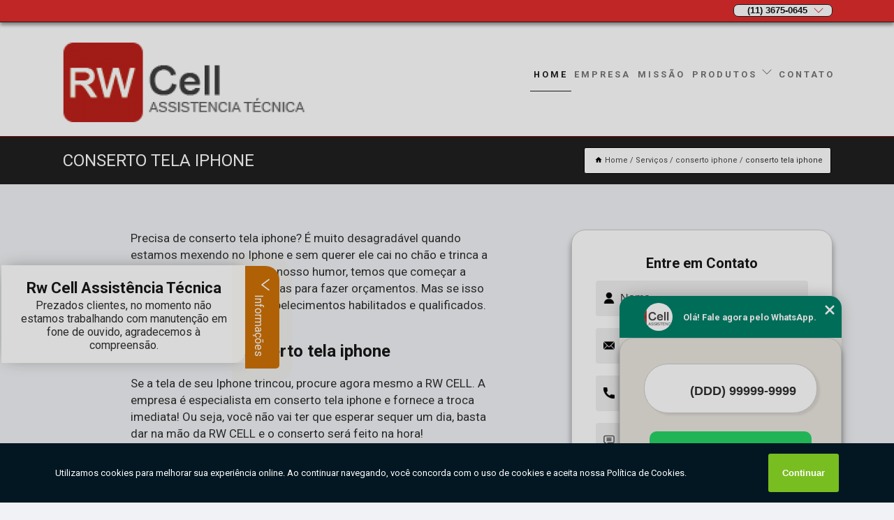

--- FILE ---
content_type: text/html; charset=utf-8
request_url: https://www.rwcell.com.br/assistencia-tecnica/conserto-tela-iphone
body_size: 17265
content:
<!DOCTYPE html>
<!--[if lt IE 7]>
<html class="no-js lt-ie9 lt-ie8 lt-ie7"> <![endif]-->
<!--[if IE 7]>
<html class="no-js lt-ie9 lt-ie8"> <![endif]-->
<!--[if IE 8]>
<html class="no-js lt-ie9"> <![endif]-->
<!--[if gt IE 8]><!-->
<html class="no-js" lang="pt-br"> <!--<![endif]-->
<head>

<!-- Google Tag Manager -->
<script>(function(w,d,s,l,i){w[l]=w[l]||[];w[l].push({'gtm.start':
        new Date().getTime(),event:'gtm.js'});var f=d.getElementsByTagName(s)[0],
        j=d.createElement(s),dl=l!='dataLayer'?'&l='+l:'';j.async=true;j.src=
        'https://www.googletagmanager.com/gtm.js?id='+i+dl;f.parentNode.insertBefore(j,f);
        })(window,document,'script','dataLayer','GTM-KHT27QB');</script>
        <!-- End Google Tag Manager -->


<link rel="preconnect" href="https://fonts.googleapis.com">
  <link rel="preconnect" href="https://fonts.gstatic.com" crossorigin>

  <link rel="preload" href="https://www.rwcell.com.br/assistencia-tecnica/css/theme.css" as="style">
  <link rel="preload" href="https://www.rwcell.com.br/assistencia-tecnica/css/main.css" as="style">
      
  <title>Conserto Tela Iphone        - Rw Cell Assistência Técnica Conserto de Celular</title>
    <meta charset="utf-8">
    <link rel="shortcut icon" href="https://www.rwcell.com.br/assistencia-tecnica/imagens/favicon.ico">
    <base href="https://www.rwcell.com.br/assistencia-tecnica/">
            <meta name="google-site-verification" content="9riv6IQ6ihufS0xy4zpAaNWg-ENb0ppIEQPdD-pQHPI"/>
                <meta name="msvalidate.01" content="B97076572F192F27DCCFF916FAE136E2"/>
    
        

    
      
    
    <meta name="keywords" content="conserto tela iphone, conserto, tela, iphone">
    <meta name="viewport" content="width=device-width, initial-scale=1.0">
    <meta name="geo.position"
          content=";">
    <meta name="geo.region" content="">
    <meta name="geo.placename" content="">
    <meta name="ICBM"
          content=",">
    <meta name="robots" content="index,follow">
    <meta name="rating" content="General">
    <meta name="revisit-after" content="7 days">
    <meta name="author" content="Rw Cell Assistência Técnica">
    <meta property="og:region" content="Brasil">
    <meta property="og:title"
          content="conserto tela iphone - Rw Cell Assistência Técnica Conserto de Celular">
    <meta property="og:type" content="article">
    <meta property="og:image"
          content="https://www.rwcell.com.br/assistencia-tecnica/imagens/logo.png">
    <meta property="og:url"
          content="https://www.rwcell.com.br/assistencia-tecnica/conserto-tela-iphone">
    <meta property="og:description" content="">
    <meta property="og:site_name" content="Rw Cell Assistência Técnica">
        <link rel="canonical" href="https://www.rwcell.com.br/assistencia-tecnica/conserto-tela-iphone">
    <link rel="stylesheet" href="https://www.rwcell.com.br/assistencia-tecnica/css/theme.css" >
    <link rel="stylesheet" href="https://www.rwcell.com.br/assistencia-tecnica/css/main.css" >
    
    
    <!-- Desenvolvido por BUSCA CLIENTES - www.buscaclientes.com.br -->
</head> 

<body data-pagina="83f3bb1075db99b7990cb2bd245030c1">

 <!-- Google Tag Manager (noscript) -->
 <noscript><iframe src="https://www.googletagmanager.com/ns.html?id=GTM-KHT27QB"
        height="0" width="0" style="display:none;visibility:hidden"></iframe></noscript>
        <!-- End Google Tag Manager (noscript) -->

    <header>
          <!--  -->

  <!-- Inicio do Tell  -->
<div class="contact">

  <div class="wrapper">

    <div class="social-container">
      <ul class="social-icons">
      </ul>

    </div>

    <div class="tel">
      <div id="telefones">
        <p>(11) 3675-0645</p>
        <svg xmlns="http://www.w3.org/2000/svg" width="16" height="16" fill="currentColor" class="bi bi-chevron-down" viewBox="0 0 16 16">
        <path fill-rule="evenodd" d="M1.646 4.646a.5.5 0 0 1 .708 0L8 10.293l5.646-5.647a.5.5 0 0 1 .708.708l-6 6a.5.5 0 0 1-.708 0l-6-6a.5.5 0 0 1 0-.708z"/>
      </svg>
      </div>
      <div class="tel-dropdown">
       
        <p> (11) <span><a rel="nofollow" class="tel follow-click"
              data-origem="cabecalho-telefone-"
              title="Telefone  - Rw Cell Assistência Técnica"
              href="tel:+551136750645">3675-0645</a>
          </span></p><p> (11) <span><a rel="nofollow" class="tel follow-click"
              data-origem="cabecalho-telefone-2"
              title="Telefone 2 - Rw Cell Assistência Técnica"
              href="tel:+551138681077">3868-1077</a>
          </span></p>        
      </div>

    </div>

  </div>
</div>
<!-- Fim do tel -->
<!-- -->
<nav class="navbar">
    <!--  -->  
  <div class="logo">
    <a href="https://www.rwcell.com.br/assistencia-tecnica/" class="pagina-logo" data-area="paginaLogo"
      title="Rw Cell Assistência Técnica - Conserto de celular">
      <img  src="https://www.rwcell.com.br/assistencia-tecnica/imagens/logo.png" width="250" height="200"
       title="Logo - Rw Cell Assistência Técnica"
        alt="conserto tela iphone - Rw Cell Assistência Técnica">
    </a>
  </div>
  <!-- -->
  
  <div class="hamburguer">
    <span></span>
    <span></span>
    <span></span>
  </div>

  <ul class="menu">
            <li><a class="btn-home" data-area="paginaHome"        href="https://www.rwcell.com.br/"
        title="Home">Home</a></li>        <li><a         href="https://www.rwcell.com.br/assistencia-tecnica/empresa"
        title="Empresa">Empresa</a></li>        <li><a         href="https://www.rwcell.com.br/assistencia-tecnica/missao"
        title="Missão">Missão</a></li>        <li class="dropdown"><a         href="https://www.rwcell.com.br/assistencia-tecnica/servicos"
        title="Serviços">Serviços</a>                            <ul class="sub-menu hidden">                        <li class="dropdown"><a
                                href="https://www.rwcell.com.br/assistencia-tecnica/assistencia-e-reparos-apple-watch"
                                title="assistência e reparos apple watch">Assistência e reparos apple watch</a>
                        
                        </li>                        <li class="dropdown"><a
                                href="https://www.rwcell.com.br/assistencia-tecnica/assistencia-tecnica-de-celulares"
                                title="assistência técnica de celulares">Assistência técnica de celulares</a>
                        
                        </li>                        <li class="dropdown"><a
                                href="https://www.rwcell.com.br/assistencia-tecnica/capinha-de-celular"
                                title="capinha de celular">Capinha de celular</a>
                        
                        </li>                        <li class="dropdown"><a
                                href="https://www.rwcell.com.br/assistencia-tecnica/capinhas-de-celular"
                                title="capinhas de celular">Capinhas de celular</a>
                        
                        </li>                        <li class="dropdown"><a
                                href="https://www.rwcell.com.br/assistencia-tecnica/carregador-celular"
                                title="carregador celular">Carregador celular</a>
                        
                        </li>                        <li class="dropdown"><a
                                href="https://www.rwcell.com.br/assistencia-tecnica/carregador-de-iphone"
                                title="carregador de iphone">Carregador de iphone</a>
                        
                        </li>                        <li class="dropdown"><a
                                href="https://www.rwcell.com.br/assistencia-tecnica/carregador-veicular"
                                title="carregador veicular">Carregador veicular</a>
                        
                        </li>                        <li class="dropdown"><a
                                href="https://www.rwcell.com.br/assistencia-tecnica/carregadores-de-celular"
                                title="carregadores de celular">Carregadores de celular</a>
                        
                        </li>                        <li class="dropdown"><a
                                href="https://www.rwcell.com.br/assistencia-tecnica/carregadores-de-iphone"
                                title="carregadores de iphone">Carregadores de iphone</a>
                        
                        </li>                        <li class="dropdown"><a
                                href="https://www.rwcell.com.br/assistencia-tecnica/carregadores-veiculares"
                                title="carregadores veiculares">Carregadores veiculares</a>
                        
                        </li>                        <li class="dropdown"><a
                                href="https://www.rwcell.com.br/assistencia-tecnica/conserto-de-celular"
                                title="conserto de celular">Conserto de celular</a>
                        
                        </li>                        <li class="dropdown"><a
                                href="https://www.rwcell.com.br/assistencia-tecnica/conserto-iphone"
                                title="conserto iphone">Conserto iphone</a>
                        
                        </li>                        <li class="dropdown"><a
                                href="https://www.rwcell.com.br/assistencia-tecnica/fones-de-ouvido"
                                title="fones de ouvido">Fones de ouvido</a>
                        
                        </li>                        <li class="dropdown"><a
                                href="https://www.rwcell.com.br/assistencia-tecnica/troca-de-tela"
                                title="troca de tela">Troca de tela</a>
                        
                        </li>                        <li class="dropdown"><a
                                href="https://www.rwcell.com.br/assistencia-tecnica/troca-de-telas"
                                title="troca de telas">Troca de telas</a>
                        
                        </li>                        <li class="dropdown"><a
                                href="https://www.rwcell.com.br/assistencia-tecnica/troca-de-vidro-para-celulares"
                                title="troca de vidro para celulares">Troca de vidro para celulares</a>
                        
                        </li>                        <li class="dropdown"><a
                                href="https://www.rwcell.com.br/assistencia-tecnica/trocas-de-vidro-apple-watch"
                                title="trocas de vidro apple watch">Trocas de vidro apple watch</a>
                        
                        </li></ul>
            </li>        <li><a         href="https://www.rwcell.com.br/assistencia-tecnica/contato"
        title="Contato">Contato</a></li>
  </ul>

</nav>
    </header>

 

    <main>
    <div class="wrapper" id="wrapper-category">
        <h1 class="title-wrapper">Conserto Tela Iphone</h1>
            <div class="container">

<div id="breadcrumb">
		<ol itemscope itemtype="http://schema.org/BreadcrumbList">
								<li><img width="10" height="10" alt="svgImg" src="[data-uri]" style="
					    margin: 1px 4px 0;
					"/>
					<li itemprop="itemListElement" itemscope
						itemtype="http://schema.org/ListItem">
						<a itemprop="item" href="https://www.rwcell.com.br/assistencia-tecnica/">
							<span itemprop="name">Home</span></a>
						<meta itemprop="position" content="1"/>
					</li>
											<li itemprop="itemListElement" itemscope itemtype="http://schema.org/ListItem">
							<a itemprop="item"
							   href="https://www.rwcell.com.br/assistencia-tecnica/servicos">
								<span itemprop="name">Serviços</span></a>
							<meta itemprop="position" content="2"/>
						</li>
												<li itemprop="itemListElement" itemscope itemtype="http://schema.org/ListItem">
							<a itemprop="item"
							   href="https://www.rwcell.com.br/assistencia-tecnica/conserto-iphone">
								<span itemprop="name">conserto iphone</span></a>
							<meta itemprop="position" content="3"/>
						</li>
												<li><span>conserto tela iphone</span></li>
								</ol>
</div>

</div>

    </div>


        <div class="wrapper text">
            <article class="readMore">
                
                <p>Precisa de conserto tela iphone? É muito desagradável quando estamos mexendo no Iphone e sem querer ele cai no chão e trinca a tela. Além de acabar com o nosso humor, temos que começar a procurar assistências técnicas para fazer orçamentos. Mas se isso acontecer, procure por estabelecimentos habilitados e qualificados.</p>

<h2>Mais sobre o conserto tela iphone</h2>
<p>Se a tela de seu Iphone trincou, procure agora mesmo a RW CELL. A empresa é especialista em conserto tela iphone e fornece a troca imediata! Ou seja, você não vai ter que esperar sequer um dia, basta dar na mão da RW CELL e o conserto será feito na hora!</p>
                            </article>

            <div class="collum-subject" style="max-width : 600px; ">
                    <div class="formCotacao">
    <form action="https://www.rwcell.com.br/assistencia-tecnica/enviar-cotacao" id="formulario-cotacao" method="post">
        <div class="header">
            <h3>Entre em Contato</h3>
        </div>
        <input type="hidden" name="acao" value="cotacao">
        <input type="hidden" name="produto_nome" value="">
        <input class="url-atual" type="hidden" name="produto_url" value="">
        <input class="url-atual" type="hidden" name="produto_ref" value="">
        <input type="hidden" name="imagem" value="" />
        <input type="hidden" name="site" value="https://www.rwcell.com.br/assistencia-tecnica/" />
        <input type="hidden" name="email" value="rweletronica@terra.com.br" />
                <input type="hidden" name="projeto" value="3921" />

        <div class="item-form" id="campos-formulario">
            
        <img  alt="user" width="16" height="16" src="https://www.rwcell.com.br/assistencia-tecnica/imagens/user.png" class= "icon-form">

            <input  type="text" name="nome" placeholder="Nome" required>
    
            <p class="error-message" id="erro_nome"></p>
            <img alt="mail" width="16" height="16" src="https://www.rwcell.com.br/assistencia-tecnica/imagens/email.png" class= "icon-form">

            <input  type="email" name="email_contato"
                placeholder="Email" required>
            <p class="error-message" id="erro_email_contato"></p>
            <img alt="tel" width="16" height="16" src="https://www.rwcell.com.br/assistencia-tecnica/imagens/call.png" class= "icon-form">

            <input  type="text" name="telefone"
                class="telefone" placeholder="Telefone" required>
            
            <p class="error-message" id="erro_telefone"></p>

            <p class="error-message" id="erro_palavra"></p>
        </div>

        <div class="item-form" id="mensagem-formulario">
        <img  alt="message" width="16" height="16" src="https://www.rwcell.com.br/assistencia-tecnica/imagens/comment.png" class= "icon-form">

            <textarea  name="mensagem"
                placeholder="Sua mensagem"></textarea>
            <p class="error-message" id="erro_mensagem"></p>
           
        </div>
        <div class="clear"></div>

        <div class="cta-formulario">
            <div class="seguranca-cta-formulario">
                <div class="item-cta">
                                        <div class="g-recaptcha" data-sitekey="6LebMrQUAAAAAKlzxOyUmUORMcT--MhRGUFYsoj7">
                    </div>
                                    </div>
                <div class="item-cta">
                <button type="button" id="btn-enviar-cotacao" class="btn-verde">Enviar</button>

                    <img  loading="lazy" src="imagens/ajax-loader.gif"  class="image-loading" id="loader-ajax" alt="Aguarde..."
                        title="Aguarde..." style="display:none">
                </div>
            </div>
        </div>

        

    </form>
    </div>
    

    
                
<div id="servicosTabsDois">
<h4>
Atendemos também em: </h4><br/>
        <ul class="nav">
        <li class="nav-two"><a rel="nofollow" href="#id1-0" class="current" title="Selecione">Selecione:</a></li>

                    <li class="nav-two">
                <a title="Barra Funda" class=""
                   href="#id21-21">
                    Barra Funda                </a>
            </li>
                        <li class="nav-two">
                <a title="Freguesia do Ó" class=""
                   href="#id49-49">
                    Freguesia do Ó                </a>
            </li>
                        <li class="nav-two">
                <a title="Lapa" class=""
                   href="#id11-11">
                    Lapa                </a>
            </li>
                        <li class="nav-two">
                <a title="Pinheiros" class=""
                   href="#id3-3">
                    Pinheiros                </a>
            </li>
                        <li class="nav-two">
                <a title="Região Central" class=""
                   href="#id2487-2487">
                    Região Central                </a>
            </li>
                        <li class="nav-two">
                <a title="Regiões de São Paulo" class=""
                   href="#id2450-2450">
                    Regiões de São Paulo                </a>
            </li>
                        <li class="nav-two">
                <a title="São Paulo" class=""
                   href="#id2231-2231">
                    São Paulo                </a>
            </li>
                        <li class="nav-two">
                <a title="São Paulo" class=""
                   href="#id2338-2338">
                    São Paulo                </a>
            </li>
                        <li class="nav-two">
                <a title="São Paulo" class=""
                   href="#id252-252">
                    São Paulo                </a>
            </li>
                        <li class="nav-two">
                <a title="São Paulo - Regiões de atendimento" class=""
                   href="#id2461-2461">
                    São Paulo - Regiões de atendimento                </a>
            </li>
                        <li class="nav-two">
                <a title="Zona Oeste" class=""
                   href="#id1366-1366">
                    Zona Oeste                </a>
            </li>
            
    </ul>
    <div class="regioes-open" onclick="chamarDistritos()">
        <span class="openMenu"></span>
        <span class="openMenu right-bar"></span>
    </div>
    <div class="list-wrap">
        <ul id="id1-0">
            <li></li>
        </ul>
                    <ul class="hide regioesCat" id="id1366-1366">
               <li> <span class="closePopup">x</span> </li>
                                    <li><strong>Alto da Lapa</strong></li>
                                    <li><strong>Alto de Pinheiros</strong></li>
                                    <li><strong>Bairro do Limão</strong></li>
                                    <li><strong>Barra Funda</strong></li>
                                    <li><strong>Caiubi</strong></li>
                                    <li><strong>Lapa</strong></li>
                                    <li><strong>Pacaembu</strong></li>
                                    <li><strong>Parque Residencial da Lapa</strong></li>
                                    <li><strong>Perdizes</strong></li>
                                    <li><strong>Pinheiros</strong></li>
                                    <li><strong>Pompéia</strong></li>
                                    <li><strong>Sumaré</strong></li>
                                    <li><strong>Vila Anastácio</strong></li>
                                    <li><strong>Vila Leopoldina</strong></li>
                                    <li><strong>Vila Madalena</strong></li>
                                    <li><strong>Vila Romana</strong></li>
                                    <li><strong>Vila chalot</strong></li>
                                    <li><strong>alto da providencia</strong></li>
                                    <li><strong>Água Branca</strong></li>
                                </ul>                
                    <ul class="hide regioesCat" id="id2338-2338">
               <li> <span class="closePopup">x</span> </li>
                                    <li><strong>Bom retiro</strong></li>
                                    <li><strong>Casa Verde</strong></li>
                                    <li><strong>Consolação</strong></li>
                                    <li><strong>Jardim Paulista</strong></li>
                                    <li><strong>Jardim Vera Cruz</strong></li>
                                    <li><strong>Limão</strong></li>
                                    <li><strong>Pacaembu</strong></li>
                                    <li><strong>Siciliano</strong></li>
                                    <li><strong>Sumarézinho</strong></li>
                                    <li><strong>Vila Anglo Brasileira</strong></li>
                                    <li><strong>Vila Buarque</strong></li>
                                    <li><strong>Vila Ida</strong></li>
                                    <li><strong>Vila Nogueira</strong></li>
                                </ul>                
                    <ul class="hide regioesCat" id="id2450-2450">
               <li> <span class="closePopup">x</span> </li>
                                    <li><strong>Campos Elíseos</strong></li>
                                </ul>                
                    <ul class="hide regioesCat" id="id2461-2461">
               <li> <span class="closePopup">x</span> </li>
                                    <li><strong>Cerqueira César</strong></li>
                                    <li><strong>Parque da Lapa</strong></li>
                                </ul>                
                    <ul class="hide regioesCat" id="id49-49">
               <li> <span class="closePopup">x</span> </li>
                                    <li><strong>Freguesia do Ó</strong></li>
                                    <li><strong>Vila Arcádia</strong></li>
                                </ul>                
                    <ul class="hide regioesCat" id="id3-3">
               <li> <span class="closePopup">x</span> </li>
                                    <li><strong>Jardim das Bandeiras</strong></li>
                                </ul>                
                    <ul class="hide regioesCat" id="id2231-2231">
               <li> <span class="closePopup">x</span> </li>
                                    <li><strong>Jardim Haddad</strong></li>
                                </ul>                
                    <ul class="hide regioesCat" id="id11-11">
               <li> <span class="closePopup">x</span> </li>
                                    <li><strong>Lapa de Baixo</strong></li>
                                </ul>                
                    <ul class="hide regioesCat" id="id2487-2487">
               <li> <span class="closePopup">x</span> </li>
                                    <li><strong>Luz</strong></li>
                                </ul>                
                    <ul class="hide regioesCat" id="id252-252">
               <li> <span class="closePopup">x</span> </li>
                                    <li><strong>Piqueri</strong></li>
                                </ul>                
                    <ul class="hide regioesCat" id="id21-21">
               <li> <span class="closePopup">x</span> </li>
                                    <li><strong>Várzea da Barra Funda</strong></li>
                                </ul>                
        
    </div>
</div>
            </div>
        </div>


        <div class="categorias">
                    </div>

        <div class="categorias">
           
                <section class="container">
        
        <section id="owl-thumbs" class="owl-carousel owl-theme">                <div class="item">                    <p class="box-referencia">Cod.:<span
                            id="imagem-ref-0">1076</span></p>                                        
                    <figure>
                        <a href="https://www.rwcell.com.br/assistencia-tecnica/imagens/conserto-de-celular-iphone.jpg" class="lightbox fancybox imagem-lightbox"
                    data-id="imagem-0" title="conserto de celular iphone Parque Residencial da Lapa">
                    <img loading="lazy" width="160" height="160" src="https://www.rwcell.com.br/assistencia-tecnica/imagens/thumb/conserto-de-celular-iphone.jpg" id="imagem-0"
                    alt="conserto de celular iphone Parque Residencial da Lapa" title="conserto de celular iphone Parque Residencial da Lapa"></a>
                <figcaption><a href="https://www.rwcell.com.br/assistencia-tecnica/conserto-iphone/conserto-tela-iphone/conserto-de-celular-iphone-parque-residencial-da-lapa" class="lightbox fancybox titulo-galeria"
                        data-id="imagem-0"
                        title="conserto de celular iphone Parque Residencial da Lapa"> <h3>
                        conserto de celular iphone Parque Residencial da Lapa</h3>  </a>  </figcaption>
                 </figure>   
            </div> 
                            <div class="item">                    <p class="box-referencia">Cod.:<span
                            id="imagem-ref-1">1077</span></p>                                        
                    <figure>
                        <a href="https://www.rwcell.com.br/assistencia-tecnica/imagens/conserto-placa-iphone.jpg" class="lightbox fancybox imagem-lightbox"
                    data-id="imagem-1" title="conserto placa iphone Parque Residencial da Lapa">
                    <img loading="lazy" width="160" height="160" src="https://www.rwcell.com.br/assistencia-tecnica/imagens/thumb/conserto-placa-iphone.jpg" id="imagem-1"
                    alt="conserto placa iphone Parque Residencial da Lapa" title="conserto placa iphone Parque Residencial da Lapa"></a>
                <figcaption><a href="https://www.rwcell.com.br/assistencia-tecnica/conserto-iphone/conserto-tela-iphone/conserto-placa-iphone-parque-residencial-da-lapa" class="lightbox fancybox titulo-galeria"
                        data-id="imagem-1"
                        title="conserto placa iphone Parque Residencial da Lapa"> <h3>
                        conserto placa iphone Parque Residencial da Lapa</h3>  </a>  </figcaption>
                 </figure>   
            </div> 
                            <div class="item">                    <p class="box-referencia">Cod.:<span
                            id="imagem-ref-2">1078</span></p>                                        
                    <figure>
                        <a href="https://www.rwcell.com.br/assistencia-tecnica/imagens/onde-fazer-conserto-vidro-iphone.jpg" class="lightbox fancybox imagem-lightbox"
                    data-id="imagem-2" title="onde fazer conserto vidro iphone Barra Funda">
                    <img loading="lazy" width="160" height="160" src="https://www.rwcell.com.br/assistencia-tecnica/imagens/thumb/onde-fazer-conserto-vidro-iphone.jpg" id="imagem-2"
                    alt="onde fazer conserto vidro iphone Barra Funda" title="onde fazer conserto vidro iphone Barra Funda"></a>
                <figcaption><a href="https://www.rwcell.com.br/assistencia-tecnica/conserto-iphone/conserto-tela-iphone/onde-fazer-conserto-vidro-iphone-barra-funda" class="lightbox fancybox titulo-galeria"
                        data-id="imagem-2"
                        title="onde fazer conserto vidro iphone Barra Funda"> <h3>
                        onde fazer conserto vidro iphone Barra Funda</h3>  </a>  </figcaption>
                 </figure>   
            </div> 
                            <div class="item">                    <p class="box-referencia">Cod.:<span
                            id="imagem-ref-3">1079</span></p>                                        
                    <figure>
                        <a href="https://www.rwcell.com.br/assistencia-tecnica/imagens/loja-que-faz-conserto-placa-iphone.jpg" class="lightbox fancybox imagem-lightbox"
                    data-id="imagem-3" title="loja que faz conserto placa iphone Pompéia">
                    <img loading="lazy" width="160" height="160" src="https://www.rwcell.com.br/assistencia-tecnica/imagens/thumb/loja-que-faz-conserto-placa-iphone.jpg" id="imagem-3"
                    alt="loja que faz conserto placa iphone Pompéia" title="loja que faz conserto placa iphone Pompéia"></a>
                <figcaption><a href="https://www.rwcell.com.br/assistencia-tecnica/conserto-iphone/conserto-tela-iphone/loja-que-faz-conserto-placa-iphone-pompeia" class="lightbox fancybox titulo-galeria"
                        data-id="imagem-3"
                        title="loja que faz conserto placa iphone Pompéia"> <h3>
                        loja que faz conserto placa iphone Pompéia</h3>  </a>  </figcaption>
                 </figure>   
            </div> 
                            <div class="item">                    <p class="box-referencia">Cod.:<span
                            id="imagem-ref-4">1080</span></p>                                        
                    <figure>
                        <a href="https://www.rwcell.com.br/assistencia-tecnica/imagens/conserto-display-iphone.jpg" class="lightbox fancybox imagem-lightbox"
                    data-id="imagem-4" title="conserto display iphone Bairro do Limão">
                    <img loading="lazy" width="160" height="160" src="https://www.rwcell.com.br/assistencia-tecnica/imagens/thumb/conserto-display-iphone.jpg" id="imagem-4"
                    alt="conserto display iphone Bairro do Limão" title="conserto display iphone Bairro do Limão"></a>
                <figcaption><a href="https://www.rwcell.com.br/assistencia-tecnica/conserto-iphone/conserto-tela-iphone/conserto-display-iphone-bairro-do-limao" class="lightbox fancybox titulo-galeria"
                        data-id="imagem-4"
                        title="conserto display iphone Bairro do Limão"> <h3>
                        conserto display iphone Bairro do Limão</h3>  </a>  </figcaption>
                 </figure>   
            </div> 
                            <div class="item">                    <p class="box-referencia">Cod.:<span
                            id="imagem-ref-5">1081</span></p>                                        
                    <figure>
                        <a href="https://www.rwcell.com.br/assistencia-tecnica/imagens/onde-fazer-conserto-de-tela-iphone.jpg" class="lightbox fancybox imagem-lightbox"
                    data-id="imagem-5" title="onde fazer conserto de tela iphone Alto de Pinheiros">
                    <img loading="lazy" width="160" height="160" src="https://www.rwcell.com.br/assistencia-tecnica/imagens/thumb/onde-fazer-conserto-de-tela-iphone.jpg" id="imagem-5"
                    alt="onde fazer conserto de tela iphone Alto de Pinheiros" title="onde fazer conserto de tela iphone Alto de Pinheiros"></a>
                <figcaption><a href="https://www.rwcell.com.br/assistencia-tecnica/conserto-iphone/conserto-tela-iphone/onde-fazer-conserto-de-tela-iphone-alto-de-pinheiros" class="lightbox fancybox titulo-galeria"
                        data-id="imagem-5"
                        title="onde fazer conserto de tela iphone Alto de Pinheiros"> <h3>
                        onde fazer conserto de tela iphone Alto de Pinheiros</h3>  </a>  </figcaption>
                 </figure>   
            </div> 
                            <div class="item">                    <p class="box-referencia">Cod.:<span
                            id="imagem-ref-6">1082</span></p>                                        
                    <figure>
                        <a href="https://www.rwcell.com.br/assistencia-tecnica/imagens/loja-que-faz-conserto-de-tela-do-iphone.jpg" class="lightbox fancybox imagem-lightbox"
                    data-id="imagem-6" title="loja que faz conserto de tela do iphone Sumaré">
                    <img loading="lazy" width="160" height="160" src="https://www.rwcell.com.br/assistencia-tecnica/imagens/thumb/loja-que-faz-conserto-de-tela-do-iphone.jpg" id="imagem-6"
                    alt="loja que faz conserto de tela do iphone Sumaré" title="loja que faz conserto de tela do iphone Sumaré"></a>
                <figcaption><a href="https://www.rwcell.com.br/assistencia-tecnica/conserto-iphone/conserto-tela-iphone/loja-que-faz-conserto-de-tela-do-iphone-sumare" class="lightbox fancybox titulo-galeria"
                        data-id="imagem-6"
                        title="loja que faz conserto de tela do iphone Sumaré"> <h3>
                        loja que faz conserto de tela do iphone Sumaré</h3>  </a>  </figcaption>
                 </figure>   
            </div> 
                            <div class="item">                    <p class="box-referencia">Cod.:<span
                            id="imagem-ref-7">1083</span></p>                                        
                    <figure>
                        <a href="https://www.rwcell.com.br/assistencia-tecnica/imagens/conserto-de-tela-iphones.jpg" class="lightbox fancybox imagem-lightbox"
                    data-id="imagem-7" title="conserto de tela iphones Pacaembu">
                    <img loading="lazy" width="160" height="160" src="https://www.rwcell.com.br/assistencia-tecnica/imagens/thumb/conserto-de-tela-iphones.jpg" id="imagem-7"
                    alt="conserto de tela iphones Pacaembu" title="conserto de tela iphones Pacaembu"></a>
                <figcaption><a href="https://www.rwcell.com.br/assistencia-tecnica/conserto-iphone/conserto-tela-iphone/conserto-de-tela-iphones-pacaembu" class="lightbox fancybox titulo-galeria"
                        data-id="imagem-7"
                        title="conserto de tela iphones Pacaembu"> <h3>
                        conserto de tela iphones Pacaembu</h3>  </a>  </figcaption>
                 </figure>   
            </div> 
                            <div class="item">                    <p class="box-referencia">Cod.:<span
                            id="imagem-ref-8">1084</span></p>                                        
                    <figure>
                        <a href="https://www.rwcell.com.br/assistencia-tecnica/imagens/onde-fazer-conserto-iphone-apple.jpg" class="lightbox fancybox imagem-lightbox"
                    data-id="imagem-8" title="onde fazer conserto iphone apple Pinheiros">
                    <img loading="lazy" width="160" height="160" src="https://www.rwcell.com.br/assistencia-tecnica/imagens/thumb/onde-fazer-conserto-iphone-apple.jpg" id="imagem-8"
                    alt="onde fazer conserto iphone apple Pinheiros" title="onde fazer conserto iphone apple Pinheiros"></a>
                <figcaption><a href="https://www.rwcell.com.br/assistencia-tecnica/conserto-iphone/conserto-tela-iphone/onde-fazer-conserto-iphone-apple-pinheiros" class="lightbox fancybox titulo-galeria"
                        data-id="imagem-8"
                        title="onde fazer conserto iphone apple Pinheiros"> <h3>
                        onde fazer conserto iphone apple Pinheiros</h3>  </a>  </figcaption>
                 </figure>   
            </div> 
                            <div class="item">                    <p class="box-referencia">Cod.:<span
                            id="imagem-ref-9">1085</span></p>                                        
                    <figure>
                        <a href="https://www.rwcell.com.br/assistencia-tecnica/imagens/onde-fazer-conserto-de-tela-iphone.jpg" class="lightbox fancybox imagem-lightbox"
                    data-id="imagem-9" title="onde fazer conserto de tela iphone Alto da Lapa">
                    <img loading="lazy" width="160" height="160" src="https://www.rwcell.com.br/assistencia-tecnica/imagens/thumb/onde-fazer-conserto-de-tela-iphone.jpg" id="imagem-9"
                    alt="onde fazer conserto de tela iphone Alto da Lapa" title="onde fazer conserto de tela iphone Alto da Lapa"></a>
                <figcaption><a href="https://www.rwcell.com.br/assistencia-tecnica/conserto-iphone/conserto-tela-iphone/onde-fazer-conserto-de-tela-iphone-alto-da-lapa" class="lightbox fancybox titulo-galeria"
                        data-id="imagem-9"
                        title="onde fazer conserto de tela iphone Alto da Lapa"> <h3>
                        onde fazer conserto de tela iphone Alto da Lapa</h3>  </a>  </figcaption>
                 </figure>   
            </div> 
                            <div class="item">                    <p class="box-referencia">Cod.:<span
                            id="imagem-ref-10">1086</span></p>                                        
                    <figure>
                        <a href="https://www.rwcell.com.br/assistencia-tecnica/imagens/conserto-iphone-apple.jpg" class="lightbox fancybox imagem-lightbox"
                    data-id="imagem-10" title="conserto iphone apple Vila Romana">
                    <img loading="lazy" width="160" height="160" src="https://www.rwcell.com.br/assistencia-tecnica/imagens/thumb/conserto-iphone-apple.jpg" id="imagem-10"
                    alt="conserto iphone apple Vila Romana" title="conserto iphone apple Vila Romana"></a>
                <figcaption><a href="https://www.rwcell.com.br/assistencia-tecnica/conserto-iphone/conserto-tela-iphone/conserto-iphone-apple-vila-romana" class="lightbox fancybox titulo-galeria"
                        data-id="imagem-10"
                        title="conserto iphone apple Vila Romana"> <h3>
                        conserto iphone apple Vila Romana</h3>  </a>  </figcaption>
                 </figure>   
            </div> 
                            <div class="item">                    <p class="box-referencia">Cod.:<span
                            id="imagem-ref-11">1087</span></p>                                        
                    <figure>
                        <a href="https://www.rwcell.com.br/assistencia-tecnica/imagens/conserto-de-tela-iphone-valor.jpg" class="lightbox fancybox imagem-lightbox"
                    data-id="imagem-11" title="conserto de tela iphone valor Barra Funda">
                    <img loading="lazy" width="160" height="160" src="https://www.rwcell.com.br/assistencia-tecnica/imagens/thumb/conserto-de-tela-iphone-valor.jpg" id="imagem-11"
                    alt="conserto de tela iphone valor Barra Funda" title="conserto de tela iphone valor Barra Funda"></a>
                <figcaption><a href="https://www.rwcell.com.br/assistencia-tecnica/conserto-iphone/conserto-tela-iphone/conserto-de-tela-iphone-valor-barra-funda" class="lightbox fancybox titulo-galeria"
                        data-id="imagem-11"
                        title="conserto de tela iphone valor Barra Funda"> <h3>
                        conserto de tela iphone valor Barra Funda</h3>  </a>  </figcaption>
                 </figure>   
            </div> 
                            <div class="item">                    <p class="box-referencia">Cod.:<span
                            id="imagem-ref-12">1088</span></p>                                        
                    <figure>
                        <a href="https://www.rwcell.com.br/assistencia-tecnica/imagens/onde-fazer-conserto-de-placa-de-iphone.jpg" class="lightbox fancybox imagem-lightbox"
                    data-id="imagem-12" title="onde fazer conserto de placa de iphone Sumaré">
                    <img loading="lazy" width="160" height="160" src="https://www.rwcell.com.br/assistencia-tecnica/imagens/thumb/onde-fazer-conserto-de-placa-de-iphone.jpg" id="imagem-12"
                    alt="onde fazer conserto de placa de iphone Sumaré" title="onde fazer conserto de placa de iphone Sumaré"></a>
                <figcaption><a href="https://www.rwcell.com.br/assistencia-tecnica/conserto-iphone/conserto-tela-iphone/onde-fazer-conserto-de-placa-de-iphone-sumare" class="lightbox fancybox titulo-galeria"
                        data-id="imagem-12"
                        title="onde fazer conserto de placa de iphone Sumaré"> <h3>
                        onde fazer conserto de placa de iphone Sumaré</h3>  </a>  </figcaption>
                 </figure>   
            </div> 
                            <div class="item">                    <p class="box-referencia">Cod.:<span
                            id="imagem-ref-13">1089</span></p>                                        
                    <figure>
                        <a href="https://www.rwcell.com.br/assistencia-tecnica/imagens/loja-que-faz-conserto-tela-iphone.jpg" class="lightbox fancybox imagem-lightbox"
                    data-id="imagem-13" title="loja que faz conserto tela iphone Vila Anastácio">
                    <img loading="lazy" width="160" height="160" src="https://www.rwcell.com.br/assistencia-tecnica/imagens/thumb/loja-que-faz-conserto-tela-iphone.jpg" id="imagem-13"
                    alt="loja que faz conserto tela iphone Vila Anastácio" title="loja que faz conserto tela iphone Vila Anastácio"></a>
                <figcaption><a href="https://www.rwcell.com.br/assistencia-tecnica/conserto-iphone/conserto-tela-iphone/loja-que-faz-conserto-tela-iphone-vila-anastacio" class="lightbox fancybox titulo-galeria"
                        data-id="imagem-13"
                        title="loja que faz conserto tela iphone Vila Anastácio"> <h3>
                        loja que faz conserto tela iphone Vila Anastácio</h3>  </a>  </figcaption>
                 </figure>   
            </div> 
                            <div class="item">                    <p class="box-referencia">Cod.:<span
                            id="imagem-ref-14">1090</span></p>                                        
                    <figure>
                        <a href="https://www.rwcell.com.br/assistencia-tecnica/imagens/loja-que-faz-conserto-tela-iphone.jpg" class="lightbox fancybox imagem-lightbox"
                    data-id="imagem-14" title="loja que faz conserto tela iphone Caiubi">
                    <img loading="lazy" width="160" height="160" src="https://www.rwcell.com.br/assistencia-tecnica/imagens/thumb/loja-que-faz-conserto-tela-iphone.jpg" id="imagem-14"
                    alt="loja que faz conserto tela iphone Caiubi" title="loja que faz conserto tela iphone Caiubi"></a>
                <figcaption><a href="https://www.rwcell.com.br/assistencia-tecnica/conserto-iphone/conserto-tela-iphone/loja-que-faz-conserto-tela-iphone-caiubi" class="lightbox fancybox titulo-galeria"
                        data-id="imagem-14"
                        title="loja que faz conserto tela iphone Caiubi"> <h3>
                        loja que faz conserto tela iphone Caiubi</h3>  </a>  </figcaption>
                 </figure>   
            </div> 
                            <div class="item">                    <p class="box-referencia">Cod.:<span
                            id="imagem-ref-15">1091</span></p>                                        
                    <figure>
                        <a href="https://www.rwcell.com.br/assistencia-tecnica/imagens/loja-que-faz-conserto-para-iphone.jpg" class="lightbox fancybox imagem-lightbox"
                    data-id="imagem-15" title="loja que faz conserto para iphone Lapa">
                    <img loading="lazy" width="160" height="160" src="https://www.rwcell.com.br/assistencia-tecnica/imagens/thumb/loja-que-faz-conserto-para-iphone.jpg" id="imagem-15"
                    alt="loja que faz conserto para iphone Lapa" title="loja que faz conserto para iphone Lapa"></a>
                <figcaption><a href="https://www.rwcell.com.br/assistencia-tecnica/conserto-iphone/conserto-tela-iphone/loja-que-faz-conserto-para-iphone-lapa" class="lightbox fancybox titulo-galeria"
                        data-id="imagem-15"
                        title="loja que faz conserto para iphone Lapa"> <h3>
                        loja que faz conserto para iphone Lapa</h3>  </a>  </figcaption>
                 </figure>   
            </div> 
                            <div class="item">                    <p class="box-referencia">Cod.:<span
                            id="imagem-ref-16">1092</span></p>                                        
                    <figure>
                        <a href="https://www.rwcell.com.br/assistencia-tecnica/imagens/conserto-de-tela-iphones.jpg" class="lightbox fancybox imagem-lightbox"
                    data-id="imagem-16" title="conserto de tela iphones Barra Funda">
                    <img loading="lazy" width="160" height="160" src="https://www.rwcell.com.br/assistencia-tecnica/imagens/thumb/conserto-de-tela-iphones.jpg" id="imagem-16"
                    alt="conserto de tela iphones Barra Funda" title="conserto de tela iphones Barra Funda"></a>
                <figcaption><a href="https://www.rwcell.com.br/assistencia-tecnica/conserto-iphone/conserto-tela-iphone/conserto-de-tela-iphones-barra-funda" class="lightbox fancybox titulo-galeria"
                        data-id="imagem-16"
                        title="conserto de tela iphones Barra Funda"> <h3>
                        conserto de tela iphones Barra Funda</h3>  </a>  </figcaption>
                 </figure>   
            </div> 
                            <div class="item">                    <p class="box-referencia">Cod.:<span
                            id="imagem-ref-17">1093</span></p>                                        
                    <figure>
                        <a href="https://www.rwcell.com.br/assistencia-tecnica/imagens/onde-fazer-conserto-de-tela-de-iphone.jpg" class="lightbox fancybox imagem-lightbox"
                    data-id="imagem-17" title="onde fazer conserto de tela de iphone Caiubi">
                    <img loading="lazy" width="160" height="160" src="https://www.rwcell.com.br/assistencia-tecnica/imagens/thumb/onde-fazer-conserto-de-tela-de-iphone.jpg" id="imagem-17"
                    alt="onde fazer conserto de tela de iphone Caiubi" title="onde fazer conserto de tela de iphone Caiubi"></a>
                <figcaption><a href="https://www.rwcell.com.br/assistencia-tecnica/conserto-iphone/conserto-tela-iphone/onde-fazer-conserto-de-tela-de-iphone-caiubi" class="lightbox fancybox titulo-galeria"
                        data-id="imagem-17"
                        title="onde fazer conserto de tela de iphone Caiubi"> <h3>
                        onde fazer conserto de tela de iphone Caiubi</h3>  </a>  </figcaption>
                 </figure>   
            </div> 
                            <div class="item">                    <p class="box-referencia">Cod.:<span
                            id="imagem-ref-18">1094</span></p>                                        
                    <figure>
                        <a href="https://www.rwcell.com.br/assistencia-tecnica/imagens/loja-que-faz-conserto-placa-iphone.jpg" class="lightbox fancybox imagem-lightbox"
                    data-id="imagem-18" title="loja que faz conserto placa iphone Vila Madalena">
                    <img loading="lazy" width="160" height="160" src="https://www.rwcell.com.br/assistencia-tecnica/imagens/thumb/loja-que-faz-conserto-placa-iphone.jpg" id="imagem-18"
                    alt="loja que faz conserto placa iphone Vila Madalena" title="loja que faz conserto placa iphone Vila Madalena"></a>
                <figcaption><a href="https://www.rwcell.com.br/assistencia-tecnica/conserto-iphone/conserto-tela-iphone/loja-que-faz-conserto-placa-iphone-vila-madalena" class="lightbox fancybox titulo-galeria"
                        data-id="imagem-18"
                        title="loja que faz conserto placa iphone Vila Madalena"> <h3>
                        loja que faz conserto placa iphone Vila Madalena</h3>  </a>  </figcaption>
                 </figure>   
            </div> 
                            <div class="item">                    <p class="box-referencia">Cod.:<span
                            id="imagem-ref-19">1095</span></p>                                        
                    <figure>
                        <a href="https://www.rwcell.com.br/assistencia-tecnica/imagens/loja-que-faz-conserto-de-iphone.jpg" class="lightbox fancybox imagem-lightbox"
                    data-id="imagem-19" title="loja que faz conserto de iphone Sumaré">
                    <img loading="lazy" width="160" height="160" src="https://www.rwcell.com.br/assistencia-tecnica/imagens/thumb/loja-que-faz-conserto-de-iphone.jpg" id="imagem-19"
                    alt="loja que faz conserto de iphone Sumaré" title="loja que faz conserto de iphone Sumaré"></a>
                <figcaption><a href="https://www.rwcell.com.br/assistencia-tecnica/conserto-iphone/conserto-tela-iphone/loja-que-faz-conserto-de-iphone-sumare" class="lightbox fancybox titulo-galeria"
                        data-id="imagem-19"
                        title="loja que faz conserto de iphone Sumaré"> <h3>
                        loja que faz conserto de iphone Sumaré</h3>  </a>  </figcaption>
                 </figure>   
            </div> 
                            <div class="item">                    <p class="box-referencia">Cod.:<span
                            id="imagem-ref-20">1096</span></p>                                        
                    <figure>
                        <a href="https://www.rwcell.com.br/assistencia-tecnica/imagens/conserto-para-iphone.jpg" class="lightbox fancybox imagem-lightbox"
                    data-id="imagem-20" title="conserto para iphone Barra Funda">
                    <img loading="lazy" width="160" height="160" src="https://www.rwcell.com.br/assistencia-tecnica/imagens/thumb/conserto-para-iphone.jpg" id="imagem-20"
                    alt="conserto para iphone Barra Funda" title="conserto para iphone Barra Funda"></a>
                <figcaption><a href="https://www.rwcell.com.br/assistencia-tecnica/conserto-iphone/conserto-tela-iphone/conserto-para-iphone-barra-funda" class="lightbox fancybox titulo-galeria"
                        data-id="imagem-20"
                        title="conserto para iphone Barra Funda"> <h3>
                        conserto para iphone Barra Funda</h3>  </a>  </figcaption>
                 </figure>   
            </div> 
                            <div class="item">                    <p class="box-referencia">Cod.:<span
                            id="imagem-ref-21">1097</span></p>                                        
                    <figure>
                        <a href="https://www.rwcell.com.br/assistencia-tecnica/imagens/conserto-de-tela-de-iphone.jpg" class="lightbox fancybox imagem-lightbox"
                    data-id="imagem-21" title="conserto de tela de iphone alto da providencia">
                    <img loading="lazy" width="160" height="160" src="https://www.rwcell.com.br/assistencia-tecnica/imagens/thumb/conserto-de-tela-de-iphone.jpg" id="imagem-21"
                    alt="conserto de tela de iphone alto da providencia" title="conserto de tela de iphone alto da providencia"></a>
                <figcaption><a href="https://www.rwcell.com.br/assistencia-tecnica/conserto-iphone/conserto-tela-iphone/conserto-de-tela-de-iphone-alto-da-providencia" class="lightbox fancybox titulo-galeria"
                        data-id="imagem-21"
                        title="conserto de tela de iphone alto da providencia"> <h3>
                        conserto de tela de iphone alto da providencia</h3>  </a>  </figcaption>
                 </figure>   
            </div> 
                            <div class="item">                    <p class="box-referencia">Cod.:<span
                            id="imagem-ref-22">1098</span></p>                                        
                    <figure>
                        <a href="https://www.rwcell.com.br/assistencia-tecnica/imagens/conserto-de-iphone.jpg" class="lightbox fancybox imagem-lightbox"
                    data-id="imagem-22" title="conserto de iphone Bairro do Limão">
                    <img loading="lazy" width="160" height="160" src="https://www.rwcell.com.br/assistencia-tecnica/imagens/thumb/conserto-de-iphone.jpg" id="imagem-22"
                    alt="conserto de iphone Bairro do Limão" title="conserto de iphone Bairro do Limão"></a>
                <figcaption><a href="https://www.rwcell.com.br/assistencia-tecnica/conserto-iphone/conserto-tela-iphone/conserto-de-iphone-bairro-do-limao" class="lightbox fancybox titulo-galeria"
                        data-id="imagem-22"
                        title="conserto de iphone Bairro do Limão"> <h3>
                        conserto de iphone Bairro do Limão</h3>  </a>  </figcaption>
                 </figure>   
            </div> 
                            <div class="item">                    <p class="box-referencia">Cod.:<span
                            id="imagem-ref-23">1099</span></p>                                        
                    <figure>
                        <a href="https://www.rwcell.com.br/assistencia-tecnica/imagens/onde-fazer-conserto-de-tela-do-iphone.jpg" class="lightbox fancybox imagem-lightbox"
                    data-id="imagem-23" title="onde fazer conserto de tela do iphone Caiubi">
                    <img loading="lazy" width="160" height="160" src="https://www.rwcell.com.br/assistencia-tecnica/imagens/thumb/onde-fazer-conserto-de-tela-do-iphone.jpg" id="imagem-23"
                    alt="onde fazer conserto de tela do iphone Caiubi" title="onde fazer conserto de tela do iphone Caiubi"></a>
                <figcaption><a href="https://www.rwcell.com.br/assistencia-tecnica/conserto-iphone/conserto-tela-iphone/onde-fazer-conserto-de-tela-do-iphone-caiubi" class="lightbox fancybox titulo-galeria"
                        data-id="imagem-23"
                        title="onde fazer conserto de tela do iphone Caiubi"> <h3>
                        onde fazer conserto de tela do iphone Caiubi</h3>  </a>  </figcaption>
                 </figure>   
            </div> 
                            <div class="item">                    <p class="box-referencia">Cod.:<span
                            id="imagem-ref-24">1100</span></p>                                        
                    <figure>
                        <a href="https://www.rwcell.com.br/assistencia-tecnica/imagens/conserto-de-celular-iphone.jpg" class="lightbox fancybox imagem-lightbox"
                    data-id="imagem-24" title="conserto de celular iphone Lapa">
                    <img loading="lazy" width="160" height="160" src="https://www.rwcell.com.br/assistencia-tecnica/imagens/thumb/conserto-de-celular-iphone.jpg" id="imagem-24"
                    alt="conserto de celular iphone Lapa" title="conserto de celular iphone Lapa"></a>
                <figcaption><a href="https://www.rwcell.com.br/assistencia-tecnica/conserto-iphone/conserto-tela-iphone/conserto-de-celular-iphone-lapa" class="lightbox fancybox titulo-galeria"
                        data-id="imagem-24"
                        title="conserto de celular iphone Lapa"> <h3>
                        conserto de celular iphone Lapa</h3>  </a>  </figcaption>
                 </figure>   
            </div> 
                            <div class="item">                    <p class="box-referencia">Cod.:<span
                            id="imagem-ref-25">1101</span></p>                                        
                    <figure>
                        <a href="https://www.rwcell.com.br/assistencia-tecnica/imagens/conserto-de-tela-iphone.jpg" class="lightbox fancybox imagem-lightbox"
                    data-id="imagem-25" title="conserto de tela iphone Perdizes">
                    <img loading="lazy" width="160" height="160" src="https://www.rwcell.com.br/assistencia-tecnica/imagens/thumb/conserto-de-tela-iphone.jpg" id="imagem-25"
                    alt="conserto de tela iphone Perdizes" title="conserto de tela iphone Perdizes"></a>
                <figcaption><a href="https://www.rwcell.com.br/assistencia-tecnica/conserto-iphone/conserto-tela-iphone/conserto-de-tela-iphone-perdizes" class="lightbox fancybox titulo-galeria"
                        data-id="imagem-25"
                        title="conserto de tela iphone Perdizes"> <h3>
                        conserto de tela iphone Perdizes</h3>  </a>  </figcaption>
                 </figure>   
            </div> 
                            <div class="item">                    <p class="box-referencia">Cod.:<span
                            id="imagem-ref-26">1102</span></p>                                        
                    <figure>
                        <a href="https://www.rwcell.com.br/assistencia-tecnica/imagens/onde-fazer-conserto-display-iphone.jpg" class="lightbox fancybox imagem-lightbox"
                    data-id="imagem-26" title="onde fazer conserto display iphone Caiubi">
                    <img loading="lazy" width="160" height="160" src="https://www.rwcell.com.br/assistencia-tecnica/imagens/thumb/onde-fazer-conserto-display-iphone.jpg" id="imagem-26"
                    alt="onde fazer conserto display iphone Caiubi" title="onde fazer conserto display iphone Caiubi"></a>
                <figcaption><a href="https://www.rwcell.com.br/assistencia-tecnica/conserto-iphone/conserto-tela-iphone/onde-fazer-conserto-display-iphone-caiubi" class="lightbox fancybox titulo-galeria"
                        data-id="imagem-26"
                        title="onde fazer conserto display iphone Caiubi"> <h3>
                        onde fazer conserto display iphone Caiubi</h3>  </a>  </figcaption>
                 </figure>   
            </div> 
                            <div class="item">                    <p class="box-referencia">Cod.:<span
                            id="imagem-ref-27">1103</span></p>                                        
                    <figure>
                        <a href="https://www.rwcell.com.br/assistencia-tecnica/imagens/conserto-tela-iphone.jpg" class="lightbox fancybox imagem-lightbox"
                    data-id="imagem-27" title="conserto tela iphone Água Branca">
                    <img loading="lazy" width="160" height="160" src="https://www.rwcell.com.br/assistencia-tecnica/imagens/thumb/conserto-tela-iphone.jpg" id="imagem-27"
                    alt="conserto tela iphone Água Branca" title="conserto tela iphone Água Branca"></a>
                <figcaption><a href="https://www.rwcell.com.br/assistencia-tecnica/conserto-iphone/conserto-tela-iphone/conserto-tela-iphone-agua-branca" class="lightbox fancybox titulo-galeria"
                        data-id="imagem-27"
                        title="conserto tela iphone Água Branca"> <h3>
                        conserto tela iphone Água Branca</h3>  </a>  </figcaption>
                 </figure>   
            </div> 
                            <div class="item">                    <p class="box-referencia">Cod.:<span
                            id="imagem-ref-28">1104</span></p>                                        
                    <figure>
                        <a href="https://www.rwcell.com.br/assistencia-tecnica/imagens/loja-que-faz-conserto-display-iphone.jpg" class="lightbox fancybox imagem-lightbox"
                    data-id="imagem-28" title="loja que faz conserto display iphone Água Branca">
                    <img loading="lazy" width="160" height="160" src="https://www.rwcell.com.br/assistencia-tecnica/imagens/thumb/loja-que-faz-conserto-display-iphone.jpg" id="imagem-28"
                    alt="loja que faz conserto display iphone Água Branca" title="loja que faz conserto display iphone Água Branca"></a>
                <figcaption><a href="https://www.rwcell.com.br/assistencia-tecnica/conserto-iphone/conserto-tela-iphone/loja-que-faz-conserto-display-iphone-agua-branca" class="lightbox fancybox titulo-galeria"
                        data-id="imagem-28"
                        title="loja que faz conserto display iphone Água Branca"> <h3>
                        loja que faz conserto display iphone Água Branca</h3>  </a>  </figcaption>
                 </figure>   
            </div> 
                            <div class="item">                    <p class="box-referencia">Cod.:<span
                            id="imagem-ref-29">1105</span></p>                                        
                    <figure>
                        <a href="https://www.rwcell.com.br/assistencia-tecnica/imagens/onde-fazer-conserto-iphone-apple.jpg" class="lightbox fancybox imagem-lightbox"
                    data-id="imagem-29" title="onde fazer conserto iphone apple Vila Anastácio">
                    <img loading="lazy" width="160" height="160" src="https://www.rwcell.com.br/assistencia-tecnica/imagens/thumb/onde-fazer-conserto-iphone-apple.jpg" id="imagem-29"
                    alt="onde fazer conserto iphone apple Vila Anastácio" title="onde fazer conserto iphone apple Vila Anastácio"></a>
                <figcaption><a href="https://www.rwcell.com.br/assistencia-tecnica/conserto-iphone/conserto-tela-iphone/onde-fazer-conserto-iphone-apple-vila-anastacio" class="lightbox fancybox titulo-galeria"
                        data-id="imagem-29"
                        title="onde fazer conserto iphone apple Vila Anastácio"> <h3>
                        onde fazer conserto iphone apple Vila Anastácio</h3>  </a>  </figcaption>
                 </figure>   
            </div> 
                            <div class="item">                    <p class="box-referencia">Cod.:<span
                            id="imagem-ref-30">1106</span></p>                                        
                    <figure>
                        <a href="https://www.rwcell.com.br/assistencia-tecnica/imagens/conserto-de-placa-de-iphone.jpg" class="lightbox fancybox imagem-lightbox"
                    data-id="imagem-30" title="conserto de placa de iphone Sumaré">
                    <img loading="lazy" width="160" height="160" src="https://www.rwcell.com.br/assistencia-tecnica/imagens/thumb/conserto-de-placa-de-iphone.jpg" id="imagem-30"
                    alt="conserto de placa de iphone Sumaré" title="conserto de placa de iphone Sumaré"></a>
                <figcaption><a href="https://www.rwcell.com.br/assistencia-tecnica/conserto-iphone/conserto-tela-iphone/conserto-de-placa-de-iphone-sumare" class="lightbox fancybox titulo-galeria"
                        data-id="imagem-30"
                        title="conserto de placa de iphone Sumaré"> <h3>
                        conserto de placa de iphone Sumaré</h3>  </a>  </figcaption>
                 </figure>   
            </div> 
                            <div class="item">                    <p class="box-referencia">Cod.:<span
                            id="imagem-ref-31">1107</span></p>                                        
                    <figure>
                        <a href="https://www.rwcell.com.br/assistencia-tecnica/imagens/loja-que-faz-conserto-de-tela-do-iphone.jpg" class="lightbox fancybox imagem-lightbox"
                    data-id="imagem-31" title="loja que faz conserto de tela do iphone Caiubi">
                    <img loading="lazy" width="160" height="160" src="https://www.rwcell.com.br/assistencia-tecnica/imagens/thumb/loja-que-faz-conserto-de-tela-do-iphone.jpg" id="imagem-31"
                    alt="loja que faz conserto de tela do iphone Caiubi" title="loja que faz conserto de tela do iphone Caiubi"></a>
                <figcaption><a href="https://www.rwcell.com.br/assistencia-tecnica/conserto-iphone/conserto-tela-iphone/loja-que-faz-conserto-de-tela-do-iphone-caiubi" class="lightbox fancybox titulo-galeria"
                        data-id="imagem-31"
                        title="loja que faz conserto de tela do iphone Caiubi"> <h3>
                        loja que faz conserto de tela do iphone Caiubi</h3>  </a>  </figcaption>
                 </figure>   
            </div> 
                            <div class="item">                    <p class="box-referencia">Cod.:<span
                            id="imagem-ref-32">1108</span></p>                                        
                    <figure>
                        <a href="https://www.rwcell.com.br/assistencia-tecnica/imagens/onde-fazer-conserto-tela-iphone.jpg" class="lightbox fancybox imagem-lightbox"
                    data-id="imagem-32" title="onde fazer conserto tela iphone Lapa">
                    <img loading="lazy" width="160" height="160" src="https://www.rwcell.com.br/assistencia-tecnica/imagens/thumb/onde-fazer-conserto-tela-iphone.jpg" id="imagem-32"
                    alt="onde fazer conserto tela iphone Lapa" title="onde fazer conserto tela iphone Lapa"></a>
                <figcaption><a href="https://www.rwcell.com.br/assistencia-tecnica/conserto-iphone/conserto-tela-iphone/onde-fazer-conserto-tela-iphone-lapa" class="lightbox fancybox titulo-galeria"
                        data-id="imagem-32"
                        title="onde fazer conserto tela iphone Lapa"> <h3>
                        onde fazer conserto tela iphone Lapa</h3>  </a>  </figcaption>
                 </figure>   
            </div> 
                            <div class="item">                    <p class="box-referencia">Cod.:<span
                            id="imagem-ref-33">1109</span></p>                                        
                    <figure>
                        <a href="https://www.rwcell.com.br/assistencia-tecnica/imagens/loja-que-faz-conserto-de-tela-iphone.jpg" class="lightbox fancybox imagem-lightbox"
                    data-id="imagem-33" title="loja que faz conserto de tela iphone Parque Residencial da Lapa">
                    <img loading="lazy" width="160" height="160" src="https://www.rwcell.com.br/assistencia-tecnica/imagens/thumb/loja-que-faz-conserto-de-tela-iphone.jpg" id="imagem-33"
                    alt="loja que faz conserto de tela iphone Parque Residencial da Lapa" title="loja que faz conserto de tela iphone Parque Residencial da Lapa"></a>
                <figcaption><a href="https://www.rwcell.com.br/assistencia-tecnica/conserto-iphone/conserto-tela-iphone/loja-que-faz-conserto-de-tela-iphone-parque-residencial-da-lapa" class="lightbox fancybox titulo-galeria"
                        data-id="imagem-33"
                        title="loja que faz conserto de tela iphone Parque Residencial da Lapa"> <h3>
                        loja que faz conserto de tela iphone Parque Residencial da Lapa</h3>  </a>  </figcaption>
                 </figure>   
            </div> 
                            <div class="item">                    <p class="box-referencia">Cod.:<span
                            id="imagem-ref-34">1110</span></p>                                        
                    <figure>
                        <a href="https://www.rwcell.com.br/assistencia-tecnica/imagens/conserto-de-tela-do-iphone.jpg" class="lightbox fancybox imagem-lightbox"
                    data-id="imagem-34" title="conserto de tela do iphone Barra Funda">
                    <img loading="lazy" width="160" height="160" src="https://www.rwcell.com.br/assistencia-tecnica/imagens/thumb/conserto-de-tela-do-iphone.jpg" id="imagem-34"
                    alt="conserto de tela do iphone Barra Funda" title="conserto de tela do iphone Barra Funda"></a>
                <figcaption><a href="https://www.rwcell.com.br/assistencia-tecnica/conserto-iphone/conserto-tela-iphone/conserto-de-tela-do-iphone-barra-funda" class="lightbox fancybox titulo-galeria"
                        data-id="imagem-34"
                        title="conserto de tela do iphone Barra Funda"> <h3>
                        conserto de tela do iphone Barra Funda</h3>  </a>  </figcaption>
                 </figure>   
            </div> 
                            <div class="item">                    <p class="box-referencia">Cod.:<span
                            id="imagem-ref-35">1111</span></p>                                        
                    <figure>
                        <a href="https://www.rwcell.com.br/assistencia-tecnica/imagens/onde-fazer-conserto-vidro-iphone.jpg" class="lightbox fancybox imagem-lightbox"
                    data-id="imagem-35" title="onde fazer conserto vidro iphone Lapa">
                    <img loading="lazy" width="160" height="160" src="https://www.rwcell.com.br/assistencia-tecnica/imagens/thumb/onde-fazer-conserto-vidro-iphone.jpg" id="imagem-35"
                    alt="onde fazer conserto vidro iphone Lapa" title="onde fazer conserto vidro iphone Lapa"></a>
                <figcaption><a href="https://www.rwcell.com.br/assistencia-tecnica/conserto-iphone/conserto-tela-iphone/onde-fazer-conserto-vidro-iphone-lapa" class="lightbox fancybox titulo-galeria"
                        data-id="imagem-35"
                        title="onde fazer conserto vidro iphone Lapa"> <h3>
                        onde fazer conserto vidro iphone Lapa</h3>  </a>  </figcaption>
                 </figure>   
            </div> 
                            <div class="item">                    <p class="box-referencia">Cod.:<span
                            id="imagem-ref-36">1112</span></p>                                        
                    <figure>
                        <a href="https://www.rwcell.com.br/assistencia-tecnica/imagens/conserto-de-tela-iphone.jpg" class="lightbox fancybox imagem-lightbox"
                    data-id="imagem-36" title="conserto de tela iphone Vila Anastácio">
                    <img loading="lazy" width="160" height="160" src="https://www.rwcell.com.br/assistencia-tecnica/imagens/thumb/conserto-de-tela-iphone.jpg" id="imagem-36"
                    alt="conserto de tela iphone Vila Anastácio" title="conserto de tela iphone Vila Anastácio"></a>
                <figcaption><a href="https://www.rwcell.com.br/assistencia-tecnica/conserto-iphone/conserto-tela-iphone/conserto-de-tela-iphone-vila-anastacio" class="lightbox fancybox titulo-galeria"
                        data-id="imagem-36"
                        title="conserto de tela iphone Vila Anastácio"> <h3>
                        conserto de tela iphone Vila Anastácio</h3>  </a>  </figcaption>
                 </figure>   
            </div> 
                            <div class="item">                    <p class="box-referencia">Cod.:<span
                            id="imagem-ref-37">1113</span></p>                                        
                    <figure>
                        <a href="https://www.rwcell.com.br/assistencia-tecnica/imagens/loja-que-faz-conserto-de-iphone.jpg" class="lightbox fancybox imagem-lightbox"
                    data-id="imagem-37" title="loja que faz conserto de iphone Alto de Pinheiros">
                    <img loading="lazy" width="160" height="160" src="https://www.rwcell.com.br/assistencia-tecnica/imagens/thumb/loja-que-faz-conserto-de-iphone.jpg" id="imagem-37"
                    alt="loja que faz conserto de iphone Alto de Pinheiros" title="loja que faz conserto de iphone Alto de Pinheiros"></a>
                <figcaption><a href="https://www.rwcell.com.br/assistencia-tecnica/conserto-iphone/conserto-tela-iphone/loja-que-faz-conserto-de-iphone-alto-de-pinheiros" class="lightbox fancybox titulo-galeria"
                        data-id="imagem-37"
                        title="loja que faz conserto de iphone Alto de Pinheiros"> <h3>
                        loja que faz conserto de iphone Alto de Pinheiros</h3>  </a>  </figcaption>
                 </figure>   
            </div> 
                            <div class="item">                    <p class="box-referencia">Cod.:<span
                            id="imagem-ref-38">1114</span></p>                                        
                    <figure>
                        <a href="https://www.rwcell.com.br/assistencia-tecnica/imagens/onde-fazer-conserto-de-iphone.jpg" class="lightbox fancybox imagem-lightbox"
                    data-id="imagem-38" title="onde fazer conserto de iphone Lapa">
                    <img loading="lazy" width="160" height="160" src="https://www.rwcell.com.br/assistencia-tecnica/imagens/thumb/onde-fazer-conserto-de-iphone.jpg" id="imagem-38"
                    alt="onde fazer conserto de iphone Lapa" title="onde fazer conserto de iphone Lapa"></a>
                <figcaption><a href="https://www.rwcell.com.br/assistencia-tecnica/conserto-iphone/conserto-tela-iphone/onde-fazer-conserto-de-iphone-lapa" class="lightbox fancybox titulo-galeria"
                        data-id="imagem-38"
                        title="onde fazer conserto de iphone Lapa"> <h3>
                        onde fazer conserto de iphone Lapa</h3>  </a>  </figcaption>
                 </figure>   
            </div> 
                            <div class="item">                    <p class="box-referencia">Cod.:<span
                            id="imagem-ref-39">1115</span></p>                                        
                    <figure>
                        <a href="https://www.rwcell.com.br/assistencia-tecnica/imagens/conserto-display-iphone.jpg" class="lightbox fancybox imagem-lightbox"
                    data-id="imagem-39" title="conserto display iphone Vila Madalena">
                    <img loading="lazy" width="160" height="160" src="https://www.rwcell.com.br/assistencia-tecnica/imagens/thumb/conserto-display-iphone.jpg" id="imagem-39"
                    alt="conserto display iphone Vila Madalena" title="conserto display iphone Vila Madalena"></a>
                <figcaption><a href="https://www.rwcell.com.br/assistencia-tecnica/conserto-iphone/conserto-tela-iphone/conserto-display-iphone-vila-madalena" class="lightbox fancybox titulo-galeria"
                        data-id="imagem-39"
                        title="conserto display iphone Vila Madalena"> <h3>
                        conserto display iphone Vila Madalena</h3>  </a>  </figcaption>
                 </figure>   
            </div> 
                            <div class="item">                    <p class="box-referencia">Cod.:<span
                            id="imagem-ref-40">1116</span></p>                                        
                    <figure>
                        <a href="https://www.rwcell.com.br/assistencia-tecnica/imagens/conserto-de-tela-de-iphone.jpg" class="lightbox fancybox imagem-lightbox"
                    data-id="imagem-40" title="conserto de tela de iphone Alto de Pinheiros">
                    <img loading="lazy" width="160" height="160" src="https://www.rwcell.com.br/assistencia-tecnica/imagens/thumb/conserto-de-tela-de-iphone.jpg" id="imagem-40"
                    alt="conserto de tela de iphone Alto de Pinheiros" title="conserto de tela de iphone Alto de Pinheiros"></a>
                <figcaption><a href="https://www.rwcell.com.br/assistencia-tecnica/conserto-iphone/conserto-tela-iphone/conserto-de-tela-de-iphone-alto-de-pinheiros" class="lightbox fancybox titulo-galeria"
                        data-id="imagem-40"
                        title="conserto de tela de iphone Alto de Pinheiros"> <h3>
                        conserto de tela de iphone Alto de Pinheiros</h3>  </a>  </figcaption>
                 </figure>   
            </div> 
                            <div class="item">                    <p class="box-referencia">Cod.:<span
                            id="imagem-ref-41">1117</span></p>                                        
                    <figure>
                        <a href="https://www.rwcell.com.br/assistencia-tecnica/imagens/onde-fazer-conserto-de-celular-iphone.jpg" class="lightbox fancybox imagem-lightbox"
                    data-id="imagem-41" title="onde fazer conserto de celular iphone Vila Madalena">
                    <img loading="lazy" width="160" height="160" src="https://www.rwcell.com.br/assistencia-tecnica/imagens/thumb/onde-fazer-conserto-de-celular-iphone.jpg" id="imagem-41"
                    alt="onde fazer conserto de celular iphone Vila Madalena" title="onde fazer conserto de celular iphone Vila Madalena"></a>
                <figcaption><a href="https://www.rwcell.com.br/assistencia-tecnica/conserto-iphone/conserto-tela-iphone/onde-fazer-conserto-de-celular-iphone-vila-madalena" class="lightbox fancybox titulo-galeria"
                        data-id="imagem-41"
                        title="onde fazer conserto de celular iphone Vila Madalena"> <h3>
                        onde fazer conserto de celular iphone Vila Madalena</h3>  </a>  </figcaption>
                 </figure>   
            </div> 
                            <div class="item">                    <p class="box-referencia">Cod.:<span
                            id="imagem-ref-42">1118</span></p>                                        
                    <figure>
                        <a href="https://www.rwcell.com.br/assistencia-tecnica/imagens/loja-que-faz-conserto-vidro-iphone.jpg" class="lightbox fancybox imagem-lightbox"
                    data-id="imagem-42" title="loja que faz conserto vidro iphone Vila Madalena">
                    <img loading="lazy" width="160" height="160" src="https://www.rwcell.com.br/assistencia-tecnica/imagens/thumb/loja-que-faz-conserto-vidro-iphone.jpg" id="imagem-42"
                    alt="loja que faz conserto vidro iphone Vila Madalena" title="loja que faz conserto vidro iphone Vila Madalena"></a>
                <figcaption><a href="https://www.rwcell.com.br/assistencia-tecnica/conserto-iphone/conserto-tela-iphone/loja-que-faz-conserto-vidro-iphone-vila-madalena" class="lightbox fancybox titulo-galeria"
                        data-id="imagem-42"
                        title="loja que faz conserto vidro iphone Vila Madalena"> <h3>
                        loja que faz conserto vidro iphone Vila Madalena</h3>  </a>  </figcaption>
                 </figure>   
            </div> 
                            <div class="item">                    <p class="box-referencia">Cod.:<span
                            id="imagem-ref-43">1119</span></p>                                        
                    <figure>
                        <a href="https://www.rwcell.com.br/assistencia-tecnica/imagens/loja-que-faz-conserto-display-iphone.jpg" class="lightbox fancybox imagem-lightbox"
                    data-id="imagem-43" title="loja que faz conserto display iphone Perdizes">
                    <img loading="lazy" width="160" height="160" src="https://www.rwcell.com.br/assistencia-tecnica/imagens/thumb/loja-que-faz-conserto-display-iphone.jpg" id="imagem-43"
                    alt="loja que faz conserto display iphone Perdizes" title="loja que faz conserto display iphone Perdizes"></a>
                <figcaption><a href="https://www.rwcell.com.br/assistencia-tecnica/conserto-iphone/conserto-tela-iphone/loja-que-faz-conserto-display-iphone-perdizes" class="lightbox fancybox titulo-galeria"
                        data-id="imagem-43"
                        title="loja que faz conserto display iphone Perdizes"> <h3>
                        loja que faz conserto display iphone Perdizes</h3>  </a>  </figcaption>
                 </figure>   
            </div> 
                            <div class="item">                    <p class="box-referencia">Cod.:<span
                            id="imagem-ref-44">1120</span></p>                                        
                    <figure>
                        <a href="https://www.rwcell.com.br/assistencia-tecnica/imagens/loja-que-faz-conserto-para-iphone.jpg" class="lightbox fancybox imagem-lightbox"
                    data-id="imagem-44" title="loja que faz conserto para iphone Vila Romana">
                    <img loading="lazy" width="160" height="160" src="https://www.rwcell.com.br/assistencia-tecnica/imagens/thumb/loja-que-faz-conserto-para-iphone.jpg" id="imagem-44"
                    alt="loja que faz conserto para iphone Vila Romana" title="loja que faz conserto para iphone Vila Romana"></a>
                <figcaption><a href="https://www.rwcell.com.br/assistencia-tecnica/conserto-iphone/conserto-tela-iphone/loja-que-faz-conserto-para-iphone-vila-romana" class="lightbox fancybox titulo-galeria"
                        data-id="imagem-44"
                        title="loja que faz conserto para iphone Vila Romana"> <h3>
                        loja que faz conserto para iphone Vila Romana</h3>  </a>  </figcaption>
                 </figure>   
            </div> 
                            <div class="item">                    <p class="box-referencia">Cod.:<span
                            id="imagem-ref-45">1121</span></p>                                        
                    <figure>
                        <a href="https://www.rwcell.com.br/assistencia-tecnica/imagens/onde-fazer-conserto-placa-iphone.jpg" class="lightbox fancybox imagem-lightbox"
                    data-id="imagem-45" title="onde fazer conserto placa iphone Vila Anastácio">
                    <img loading="lazy" width="160" height="160" src="https://www.rwcell.com.br/assistencia-tecnica/imagens/thumb/onde-fazer-conserto-placa-iphone.jpg" id="imagem-45"
                    alt="onde fazer conserto placa iphone Vila Anastácio" title="onde fazer conserto placa iphone Vila Anastácio"></a>
                <figcaption><a href="https://www.rwcell.com.br/assistencia-tecnica/conserto-iphone/conserto-tela-iphone/onde-fazer-conserto-placa-iphone-vila-anastacio" class="lightbox fancybox titulo-galeria"
                        data-id="imagem-45"
                        title="onde fazer conserto placa iphone Vila Anastácio"> <h3>
                        onde fazer conserto placa iphone Vila Anastácio</h3>  </a>  </figcaption>
                 </figure>   
            </div> 
                            <div class="item">                    <p class="box-referencia">Cod.:<span
                            id="imagem-ref-46">1122</span></p>                                        
                    <figure>
                        <a href="https://www.rwcell.com.br/assistencia-tecnica/imagens/onde-fazer-conserto-para-iphone.jpg" class="lightbox fancybox imagem-lightbox"
                    data-id="imagem-46" title="onde fazer conserto para iphone Lapa">
                    <img loading="lazy" width="160" height="160" src="https://www.rwcell.com.br/assistencia-tecnica/imagens/thumb/onde-fazer-conserto-para-iphone.jpg" id="imagem-46"
                    alt="onde fazer conserto para iphone Lapa" title="onde fazer conserto para iphone Lapa"></a>
                <figcaption><a href="https://www.rwcell.com.br/assistencia-tecnica/conserto-iphone/conserto-tela-iphone/onde-fazer-conserto-para-iphone-lapa" class="lightbox fancybox titulo-galeria"
                        data-id="imagem-46"
                        title="onde fazer conserto para iphone Lapa"> <h3>
                        onde fazer conserto para iphone Lapa</h3>  </a>  </figcaption>
                 </figure>   
            </div> 
                            <div class="item">                    <p class="box-referencia">Cod.:<span
                            id="imagem-ref-47">1123</span></p>                                        
                    <figure>
                        <a href="https://www.rwcell.com.br/assistencia-tecnica/imagens/conserto-de-placa-de-iphone.jpg" class="lightbox fancybox imagem-lightbox"
                    data-id="imagem-47" title="conserto de placa de iphone Pinheiros">
                    <img loading="lazy" width="160" height="160" src="https://www.rwcell.com.br/assistencia-tecnica/imagens/thumb/conserto-de-placa-de-iphone.jpg" id="imagem-47"
                    alt="conserto de placa de iphone Pinheiros" title="conserto de placa de iphone Pinheiros"></a>
                <figcaption><a href="https://www.rwcell.com.br/assistencia-tecnica/conserto-iphone/conserto-tela-iphone/conserto-de-placa-de-iphone-pinheiros" class="lightbox fancybox titulo-galeria"
                        data-id="imagem-47"
                        title="conserto de placa de iphone Pinheiros"> <h3>
                        conserto de placa de iphone Pinheiros</h3>  </a>  </figcaption>
                 </figure>   
            </div> 
                            <div class="item">                    <p class="box-referencia">Cod.:<span
                            id="imagem-ref-48">1124</span></p>                                        
                    <figure>
                        <a href="https://www.rwcell.com.br/assistencia-tecnica/imagens/conserto-tela-iphone.jpg" class="lightbox fancybox imagem-lightbox"
                    data-id="imagem-48" title="conserto tela iphone Vila Leopoldina">
                    <img loading="lazy" width="160" height="160" src="https://www.rwcell.com.br/assistencia-tecnica/imagens/thumb/conserto-tela-iphone.jpg" id="imagem-48"
                    alt="conserto tela iphone Vila Leopoldina" title="conserto tela iphone Vila Leopoldina"></a>
                <figcaption><a href="https://www.rwcell.com.br/assistencia-tecnica/conserto-iphone/conserto-tela-iphone/conserto-tela-iphone-vila-leopoldina" class="lightbox fancybox titulo-galeria"
                        data-id="imagem-48"
                        title="conserto tela iphone Vila Leopoldina"> <h3>
                        conserto tela iphone Vila Leopoldina</h3>  </a>  </figcaption>
                 </figure>   
            </div> 
                            <div class="item">                    <p class="box-referencia">Cod.:<span
                            id="imagem-ref-49">1125</span></p>                                        
                    <figure>
                        <a href="https://www.rwcell.com.br/assistencia-tecnica/imagens/loja-que-faz-conserto-iphone-apple.jpg" class="lightbox fancybox imagem-lightbox"
                    data-id="imagem-49" title="loja que faz conserto iphone apple Vila Leopoldina">
                    <img loading="lazy" width="160" height="160" src="https://www.rwcell.com.br/assistencia-tecnica/imagens/thumb/loja-que-faz-conserto-iphone-apple.jpg" id="imagem-49"
                    alt="loja que faz conserto iphone apple Vila Leopoldina" title="loja que faz conserto iphone apple Vila Leopoldina"></a>
                <figcaption><a href="https://www.rwcell.com.br/assistencia-tecnica/conserto-iphone/conserto-tela-iphone/loja-que-faz-conserto-iphone-apple-vila-leopoldina" class="lightbox fancybox titulo-galeria"
                        data-id="imagem-49"
                        title="loja que faz conserto iphone apple Vila Leopoldina"> <h3>
                        loja que faz conserto iphone apple Vila Leopoldina</h3>  </a>  </figcaption>
                 </figure>   
            </div> 
                            <div class="item">                    <p class="box-referencia">Cod.:<span
                            id="imagem-ref-50">1126</span></p>                                        
                    <figure>
                        <a href="https://www.rwcell.com.br/assistencia-tecnica/imagens/onde-fazer-conserto-de-iphone.jpg" class="lightbox fancybox imagem-lightbox"
                    data-id="imagem-50" title="onde fazer conserto de iphone Alto de Pinheiros">
                    <img loading="lazy" width="160" height="160" src="https://www.rwcell.com.br/assistencia-tecnica/imagens/thumb/onde-fazer-conserto-de-iphone.jpg" id="imagem-50"
                    alt="onde fazer conserto de iphone Alto de Pinheiros" title="onde fazer conserto de iphone Alto de Pinheiros"></a>
                <figcaption><a href="https://www.rwcell.com.br/assistencia-tecnica/conserto-iphone/conserto-tela-iphone/onde-fazer-conserto-de-iphone-alto-de-pinheiros" class="lightbox fancybox titulo-galeria"
                        data-id="imagem-50"
                        title="onde fazer conserto de iphone Alto de Pinheiros"> <h3>
                        onde fazer conserto de iphone Alto de Pinheiros</h3>  </a>  </figcaption>
                 </figure>   
            </div> 
                            <div class="item">                    <p class="box-referencia">Cod.:<span
                            id="imagem-ref-51">1127</span></p>                                        
                    <figure>
                        <a href="https://www.rwcell.com.br/assistencia-tecnica/imagens/conserto-iphone-apple.jpg" class="lightbox fancybox imagem-lightbox"
                    data-id="imagem-51" title="conserto iphone apple Sumaré">
                    <img loading="lazy" width="160" height="160" src="https://www.rwcell.com.br/assistencia-tecnica/imagens/thumb/conserto-iphone-apple.jpg" id="imagem-51"
                    alt="conserto iphone apple Sumaré" title="conserto iphone apple Sumaré"></a>
                <figcaption><a href="https://www.rwcell.com.br/assistencia-tecnica/conserto-iphone/conserto-tela-iphone/conserto-iphone-apple-sumare" class="lightbox fancybox titulo-galeria"
                        data-id="imagem-51"
                        title="conserto iphone apple Sumaré"> <h3>
                        conserto iphone apple Sumaré</h3>  </a>  </figcaption>
                 </figure>   
            </div> 
                            <div class="item">                    <p class="box-referencia">Cod.:<span
                            id="imagem-ref-52">1128</span></p>                                        
                    <figure>
                        <a href="https://www.rwcell.com.br/assistencia-tecnica/imagens/loja-que-faz-conserto-vidro-iphone.jpg" class="lightbox fancybox imagem-lightbox"
                    data-id="imagem-52" title="loja que faz conserto vidro iphone Pinheiros">
                    <img loading="lazy" width="160" height="160" src="https://www.rwcell.com.br/assistencia-tecnica/imagens/thumb/loja-que-faz-conserto-vidro-iphone.jpg" id="imagem-52"
                    alt="loja que faz conserto vidro iphone Pinheiros" title="loja que faz conserto vidro iphone Pinheiros"></a>
                <figcaption><a href="https://www.rwcell.com.br/assistencia-tecnica/conserto-iphone/conserto-tela-iphone/loja-que-faz-conserto-vidro-iphone-pinheiros" class="lightbox fancybox titulo-galeria"
                        data-id="imagem-52"
                        title="loja que faz conserto vidro iphone Pinheiros"> <h3>
                        loja que faz conserto vidro iphone Pinheiros</h3>  </a>  </figcaption>
                 </figure>   
            </div> 
                            <div class="item">                    <p class="box-referencia">Cod.:<span
                            id="imagem-ref-53">1129</span></p>                                        
                    <figure>
                        <a href="https://www.rwcell.com.br/assistencia-tecnica/imagens/onde-fazer-conserto-de-tela-de-iphone.jpg" class="lightbox fancybox imagem-lightbox"
                    data-id="imagem-53" title="onde fazer conserto de tela de iphone Pompéia">
                    <img loading="lazy" width="160" height="160" src="https://www.rwcell.com.br/assistencia-tecnica/imagens/thumb/onde-fazer-conserto-de-tela-de-iphone.jpg" id="imagem-53"
                    alt="onde fazer conserto de tela de iphone Pompéia" title="onde fazer conserto de tela de iphone Pompéia"></a>
                <figcaption><a href="https://www.rwcell.com.br/assistencia-tecnica/conserto-iphone/conserto-tela-iphone/onde-fazer-conserto-de-tela-de-iphone-pompeia" class="lightbox fancybox titulo-galeria"
                        data-id="imagem-53"
                        title="onde fazer conserto de tela de iphone Pompéia"> <h3>
                        onde fazer conserto de tela de iphone Pompéia</h3>  </a>  </figcaption>
                 </figure>   
            </div> 
                            <div class="item">                    <p class="box-referencia">Cod.:<span
                            id="imagem-ref-54">1130</span></p>                                        
                    <figure>
                        <a href="https://www.rwcell.com.br/assistencia-tecnica/imagens/loja-que-faz-conserto-de-tela-de-iphone.jpg" class="lightbox fancybox imagem-lightbox"
                    data-id="imagem-54" title="loja que faz conserto de tela de iphone Alto da Lapa">
                    <img loading="lazy" width="160" height="160" src="https://www.rwcell.com.br/assistencia-tecnica/imagens/thumb/loja-que-faz-conserto-de-tela-de-iphone.jpg" id="imagem-54"
                    alt="loja que faz conserto de tela de iphone Alto da Lapa" title="loja que faz conserto de tela de iphone Alto da Lapa"></a>
                <figcaption><a href="https://www.rwcell.com.br/assistencia-tecnica/conserto-iphone/conserto-tela-iphone/loja-que-faz-conserto-de-tela-de-iphone-alto-da-lapa" class="lightbox fancybox titulo-galeria"
                        data-id="imagem-54"
                        title="loja que faz conserto de tela de iphone Alto da Lapa"> <h3>
                        loja que faz conserto de tela de iphone Alto da Lapa</h3>  </a>  </figcaption>
                 </figure>   
            </div> 
                            <div class="item">                    <p class="box-referencia">Cod.:<span
                            id="imagem-ref-55">1131</span></p>                                        
                    <figure>
                        <a href="https://www.rwcell.com.br/assistencia-tecnica/imagens/conserto-vidro-iphone.jpg" class="lightbox fancybox imagem-lightbox"
                    data-id="imagem-55" title="conserto vidro iphone alto da providencia">
                    <img loading="lazy" width="160" height="160" src="https://www.rwcell.com.br/assistencia-tecnica/imagens/thumb/conserto-vidro-iphone.jpg" id="imagem-55"
                    alt="conserto vidro iphone alto da providencia" title="conserto vidro iphone alto da providencia"></a>
                <figcaption><a href="https://www.rwcell.com.br/assistencia-tecnica/conserto-iphone/conserto-tela-iphone/conserto-vidro-iphone-alto-da-providencia" class="lightbox fancybox titulo-galeria"
                        data-id="imagem-55"
                        title="conserto vidro iphone alto da providencia"> <h3>
                        conserto vidro iphone alto da providencia</h3>  </a>  </figcaption>
                 </figure>   
            </div> 
                            <div class="item">                    <p class="box-referencia">Cod.:<span
                            id="imagem-ref-56">1132</span></p>                                        
                    <figure>
                        <a href="https://www.rwcell.com.br/assistencia-tecnica/imagens/conserto-placa-iphone.jpg" class="lightbox fancybox imagem-lightbox"
                    data-id="imagem-56" title="conserto placa iphone Bairro do Limão">
                    <img loading="lazy" width="160" height="160" src="https://www.rwcell.com.br/assistencia-tecnica/imagens/thumb/conserto-placa-iphone.jpg" id="imagem-56"
                    alt="conserto placa iphone Bairro do Limão" title="conserto placa iphone Bairro do Limão"></a>
                <figcaption><a href="https://www.rwcell.com.br/assistencia-tecnica/conserto-iphone/conserto-tela-iphone/conserto-placa-iphone-bairro-do-limao" class="lightbox fancybox titulo-galeria"
                        data-id="imagem-56"
                        title="conserto placa iphone Bairro do Limão"> <h3>
                        conserto placa iphone Bairro do Limão</h3>  </a>  </figcaption>
                 </figure>   
            </div> 
                            <div class="item">                    <p class="box-referencia">Cod.:<span
                            id="imagem-ref-57">1133</span></p>                                        
                    <figure>
                        <a href="https://www.rwcell.com.br/assistencia-tecnica/imagens/loja-que-faz-conserto-iphone-apple.jpg" class="lightbox fancybox imagem-lightbox"
                    data-id="imagem-57" title="loja que faz conserto iphone apple Vila Romana">
                    <img loading="lazy" width="160" height="160" src="https://www.rwcell.com.br/assistencia-tecnica/imagens/thumb/loja-que-faz-conserto-iphone-apple.jpg" id="imagem-57"
                    alt="loja que faz conserto iphone apple Vila Romana" title="loja que faz conserto iphone apple Vila Romana"></a>
                <figcaption><a href="https://www.rwcell.com.br/assistencia-tecnica/conserto-iphone/conserto-tela-iphone/loja-que-faz-conserto-iphone-apple-vila-romana" class="lightbox fancybox titulo-galeria"
                        data-id="imagem-57"
                        title="loja que faz conserto iphone apple Vila Romana"> <h3>
                        loja que faz conserto iphone apple Vila Romana</h3>  </a>  </figcaption>
                 </figure>   
            </div> 
                            <div class="item">                    <p class="box-referencia">Cod.:<span
                            id="imagem-ref-58">1134</span></p>                                        
                    <figure>
                        <a href="https://www.rwcell.com.br/assistencia-tecnica/imagens/loja-que-faz-conserto-de-celular-iphone.jpg" class="lightbox fancybox imagem-lightbox"
                    data-id="imagem-58" title="loja que faz conserto de celular iphone Água Branca">
                    <img loading="lazy" width="160" height="160" src="https://www.rwcell.com.br/assistencia-tecnica/imagens/thumb/loja-que-faz-conserto-de-celular-iphone.jpg" id="imagem-58"
                    alt="loja que faz conserto de celular iphone Água Branca" title="loja que faz conserto de celular iphone Água Branca"></a>
                <figcaption><a href="https://www.rwcell.com.br/assistencia-tecnica/conserto-iphone/conserto-tela-iphone/loja-que-faz-conserto-de-celular-iphone-agua-branca" class="lightbox fancybox titulo-galeria"
                        data-id="imagem-58"
                        title="loja que faz conserto de celular iphone Água Branca"> <h3>
                        loja que faz conserto de celular iphone Água Branca</h3>  </a>  </figcaption>
                 </figure>   
            </div> 
                            <div class="item">                    <p class="box-referencia">Cod.:<span
                            id="imagem-ref-59">1135</span></p>                                        
                    <figure>
                        <a href="https://www.rwcell.com.br/assistencia-tecnica/imagens/loja-que-faz-conserto-de-tela-iphone.jpg" class="lightbox fancybox imagem-lightbox"
                    data-id="imagem-59" title="loja que faz conserto de tela iphone Pinheiros">
                    <img loading="lazy" width="160" height="160" src="https://www.rwcell.com.br/assistencia-tecnica/imagens/thumb/loja-que-faz-conserto-de-tela-iphone.jpg" id="imagem-59"
                    alt="loja que faz conserto de tela iphone Pinheiros" title="loja que faz conserto de tela iphone Pinheiros"></a>
                <figcaption><a href="https://www.rwcell.com.br/assistencia-tecnica/conserto-iphone/conserto-tela-iphone/loja-que-faz-conserto-de-tela-iphone-pinheiros" class="lightbox fancybox titulo-galeria"
                        data-id="imagem-59"
                        title="loja que faz conserto de tela iphone Pinheiros"> <h3>
                        loja que faz conserto de tela iphone Pinheiros</h3>  </a>  </figcaption>
                 </figure>   
            </div> 
                            <div class="item">                    <p class="box-referencia">Cod.:<span
                            id="imagem-ref-60">1136</span></p>                                        
                    <figure>
                        <a href="https://www.rwcell.com.br/assistencia-tecnica/imagens/loja-que-faz-conserto-de-tela-de-iphone.jpg" class="lightbox fancybox imagem-lightbox"
                    data-id="imagem-60" title="loja que faz conserto de tela de iphone Vila Leopoldina">
                    <img loading="lazy" width="160" height="160" src="https://www.rwcell.com.br/assistencia-tecnica/imagens/thumb/loja-que-faz-conserto-de-tela-de-iphone.jpg" id="imagem-60"
                    alt="loja que faz conserto de tela de iphone Vila Leopoldina" title="loja que faz conserto de tela de iphone Vila Leopoldina"></a>
                <figcaption><a href="https://www.rwcell.com.br/assistencia-tecnica/conserto-iphone/conserto-tela-iphone/loja-que-faz-conserto-de-tela-de-iphone-vila-leopoldina" class="lightbox fancybox titulo-galeria"
                        data-id="imagem-60"
                        title="loja que faz conserto de tela de iphone Vila Leopoldina"> <h3>
                        loja que faz conserto de tela de iphone Vila Leopoldina</h3>  </a>  </figcaption>
                 </figure>   
            </div> 
                            <div class="item">                    <p class="box-referencia">Cod.:<span
                            id="imagem-ref-61">1137</span></p>                                        
                    <figure>
                        <a href="https://www.rwcell.com.br/assistencia-tecnica/imagens/loja-que-faz-conserto-de-placa-de-iphone.jpg" class="lightbox fancybox imagem-lightbox"
                    data-id="imagem-61" title="loja que faz conserto de placa de iphone Pompéia">
                    <img loading="lazy" width="160" height="160" src="https://www.rwcell.com.br/assistencia-tecnica/imagens/thumb/loja-que-faz-conserto-de-placa-de-iphone.jpg" id="imagem-61"
                    alt="loja que faz conserto de placa de iphone Pompéia" title="loja que faz conserto de placa de iphone Pompéia"></a>
                <figcaption><a href="https://www.rwcell.com.br/assistencia-tecnica/conserto-iphone/conserto-tela-iphone/loja-que-faz-conserto-de-placa-de-iphone-pompeia" class="lightbox fancybox titulo-galeria"
                        data-id="imagem-61"
                        title="loja que faz conserto de placa de iphone Pompéia"> <h3>
                        loja que faz conserto de placa de iphone Pompéia</h3>  </a>  </figcaption>
                 </figure>   
            </div> 
                            <div class="item">                    <p class="box-referencia">Cod.:<span
                            id="imagem-ref-62">1138</span></p>                                        
                    <figure>
                        <a href="https://www.rwcell.com.br/assistencia-tecnica/imagens/onde-fazer-conserto-de-celular-iphone.jpg" class="lightbox fancybox imagem-lightbox"
                    data-id="imagem-62" title="onde fazer conserto de celular iphone Barra Funda">
                    <img loading="lazy" width="160" height="160" src="https://www.rwcell.com.br/assistencia-tecnica/imagens/thumb/onde-fazer-conserto-de-celular-iphone.jpg" id="imagem-62"
                    alt="onde fazer conserto de celular iphone Barra Funda" title="onde fazer conserto de celular iphone Barra Funda"></a>
                <figcaption><a href="https://www.rwcell.com.br/assistencia-tecnica/conserto-iphone/conserto-tela-iphone/onde-fazer-conserto-de-celular-iphone-barra-funda" class="lightbox fancybox titulo-galeria"
                        data-id="imagem-62"
                        title="onde fazer conserto de celular iphone Barra Funda"> <h3>
                        onde fazer conserto de celular iphone Barra Funda</h3>  </a>  </figcaption>
                 </figure>   
            </div> 
                            <div class="item">                    <p class="box-referencia">Cod.:<span
                            id="imagem-ref-63">1139</span></p>                                        
                    <figure>
                        <a href="https://www.rwcell.com.br/assistencia-tecnica/imagens/conserto-para-iphone.jpg" class="lightbox fancybox imagem-lightbox"
                    data-id="imagem-63" title="conserto para iphone alto da providencia">
                    <img loading="lazy" width="160" height="160" src="https://www.rwcell.com.br/assistencia-tecnica/imagens/thumb/conserto-para-iphone.jpg" id="imagem-63"
                    alt="conserto para iphone alto da providencia" title="conserto para iphone alto da providencia"></a>
                <figcaption><a href="https://www.rwcell.com.br/assistencia-tecnica/conserto-iphone/conserto-tela-iphone/conserto-para-iphone-alto-da-providencia" class="lightbox fancybox titulo-galeria"
                        data-id="imagem-63"
                        title="conserto para iphone alto da providencia"> <h3>
                        conserto para iphone alto da providencia</h3>  </a>  </figcaption>
                 </figure>   
            </div> 
                            <div class="item">                    <p class="box-referencia">Cod.:<span
                            id="imagem-ref-64">1140</span></p>                                        
                    <figure>
                        <a href="https://www.rwcell.com.br/assistencia-tecnica/imagens/conserto-de-iphone.jpg" class="lightbox fancybox imagem-lightbox"
                    data-id="imagem-64" title="conserto de iphone Pinheiros">
                    <img loading="lazy" width="160" height="160" src="https://www.rwcell.com.br/assistencia-tecnica/imagens/thumb/conserto-de-iphone.jpg" id="imagem-64"
                    alt="conserto de iphone Pinheiros" title="conserto de iphone Pinheiros"></a>
                <figcaption><a href="https://www.rwcell.com.br/assistencia-tecnica/conserto-iphone/conserto-tela-iphone/conserto-de-iphone-pinheiros" class="lightbox fancybox titulo-galeria"
                        data-id="imagem-64"
                        title="conserto de iphone Pinheiros"> <h3>
                        conserto de iphone Pinheiros</h3>  </a>  </figcaption>
                 </figure>   
            </div> 
                            <div class="item">                    <p class="box-referencia">Cod.:<span
                            id="imagem-ref-65">1141</span></p>                                        
                    <figure>
                        <a href="https://www.rwcell.com.br/assistencia-tecnica/imagens/loja-que-faz-conserto-de-placa-de-iphone.jpg" class="lightbox fancybox imagem-lightbox"
                    data-id="imagem-65" title="loja que faz conserto de placa de iphone Caiubi">
                    <img loading="lazy" width="160" height="160" src="https://www.rwcell.com.br/assistencia-tecnica/imagens/thumb/loja-que-faz-conserto-de-placa-de-iphone.jpg" id="imagem-65"
                    alt="loja que faz conserto de placa de iphone Caiubi" title="loja que faz conserto de placa de iphone Caiubi"></a>
                <figcaption><a href="https://www.rwcell.com.br/assistencia-tecnica/conserto-iphone/conserto-tela-iphone/loja-que-faz-conserto-de-placa-de-iphone-caiubi" class="lightbox fancybox titulo-galeria"
                        data-id="imagem-65"
                        title="loja que faz conserto de placa de iphone Caiubi"> <h3>
                        loja que faz conserto de placa de iphone Caiubi</h3>  </a>  </figcaption>
                 </figure>   
            </div> 
                            <div class="item">                    <p class="box-referencia">Cod.:<span
                            id="imagem-ref-66">1142</span></p>                                        
                    <figure>
                        <a href="https://www.rwcell.com.br/assistencia-tecnica/imagens/onde-fazer-conserto-placa-iphone.jpg" class="lightbox fancybox imagem-lightbox"
                    data-id="imagem-66" title="onde fazer conserto placa iphone Barra Funda">
                    <img loading="lazy" width="160" height="160" src="https://www.rwcell.com.br/assistencia-tecnica/imagens/thumb/onde-fazer-conserto-placa-iphone.jpg" id="imagem-66"
                    alt="onde fazer conserto placa iphone Barra Funda" title="onde fazer conserto placa iphone Barra Funda"></a>
                <figcaption><a href="https://www.rwcell.com.br/assistencia-tecnica/conserto-iphone/conserto-tela-iphone/onde-fazer-conserto-placa-iphone-barra-funda" class="lightbox fancybox titulo-galeria"
                        data-id="imagem-66"
                        title="onde fazer conserto placa iphone Barra Funda"> <h3>
                        onde fazer conserto placa iphone Barra Funda</h3>  </a>  </figcaption>
                 </figure>   
            </div> 
                            <div class="item">                    <p class="box-referencia">Cod.:<span
                            id="imagem-ref-67">1143</span></p>                                        
                    <figure>
                        <a href="https://www.rwcell.com.br/assistencia-tecnica/imagens/onde-fazer-conserto-tela-iphone.jpg" class="lightbox fancybox imagem-lightbox"
                    data-id="imagem-67" title="onde fazer conserto tela iphone Alto da Lapa">
                    <img loading="lazy" width="160" height="160" src="https://www.rwcell.com.br/assistencia-tecnica/imagens/thumb/onde-fazer-conserto-tela-iphone.jpg" id="imagem-67"
                    alt="onde fazer conserto tela iphone Alto da Lapa" title="onde fazer conserto tela iphone Alto da Lapa"></a>
                <figcaption><a href="https://www.rwcell.com.br/assistencia-tecnica/conserto-iphone/conserto-tela-iphone/onde-fazer-conserto-tela-iphone-alto-da-lapa" class="lightbox fancybox titulo-galeria"
                        data-id="imagem-67"
                        title="onde fazer conserto tela iphone Alto da Lapa"> <h3>
                        onde fazer conserto tela iphone Alto da Lapa</h3>  </a>  </figcaption>
                 </figure>   
            </div> 
                            <div class="item">                    <p class="box-referencia">Cod.:<span
                            id="imagem-ref-68">1144</span></p>                                        
                    <figure>
                        <a href="https://www.rwcell.com.br/assistencia-tecnica/imagens/onde-fazer-conserto-para-iphone.jpg" class="lightbox fancybox imagem-lightbox"
                    data-id="imagem-68" title="onde fazer conserto para iphone Sumaré">
                    <img loading="lazy" width="160" height="160" src="https://www.rwcell.com.br/assistencia-tecnica/imagens/thumb/onde-fazer-conserto-para-iphone.jpg" id="imagem-68"
                    alt="onde fazer conserto para iphone Sumaré" title="onde fazer conserto para iphone Sumaré"></a>
                <figcaption><a href="https://www.rwcell.com.br/assistencia-tecnica/conserto-iphone/conserto-tela-iphone/onde-fazer-conserto-para-iphone-sumare" class="lightbox fancybox titulo-galeria"
                        data-id="imagem-68"
                        title="onde fazer conserto para iphone Sumaré"> <h3>
                        onde fazer conserto para iphone Sumaré</h3>  </a>  </figcaption>
                 </figure>   
            </div> 
                            <div class="item">                    <p class="box-referencia">Cod.:<span
                            id="imagem-ref-69">1145</span></p>                                        
                    <figure>
                        <a href="https://www.rwcell.com.br/assistencia-tecnica/imagens/onde-fazer-conserto-display-iphone.jpg" class="lightbox fancybox imagem-lightbox"
                    data-id="imagem-69" title="onde fazer conserto display iphone Pinheiros">
                    <img loading="lazy" width="160" height="160" src="https://www.rwcell.com.br/assistencia-tecnica/imagens/thumb/onde-fazer-conserto-display-iphone.jpg" id="imagem-69"
                    alt="onde fazer conserto display iphone Pinheiros" title="onde fazer conserto display iphone Pinheiros"></a>
                <figcaption><a href="https://www.rwcell.com.br/assistencia-tecnica/conserto-iphone/conserto-tela-iphone/onde-fazer-conserto-display-iphone-pinheiros" class="lightbox fancybox titulo-galeria"
                        data-id="imagem-69"
                        title="onde fazer conserto display iphone Pinheiros"> <h3>
                        onde fazer conserto display iphone Pinheiros</h3>  </a>  </figcaption>
                 </figure>   
            </div> 
                            <div class="item">                    <p class="box-referencia">Cod.:<span
                            id="imagem-ref-70">1146</span></p>                                        
                    <figure>
                        <a href="https://www.rwcell.com.br/assistencia-tecnica/imagens/conserto-vidro-iphone.jpg" class="lightbox fancybox imagem-lightbox"
                    data-id="imagem-70" title="conserto vidro iphone alto da providencia">
                    <img loading="lazy" width="160" height="160" src="https://www.rwcell.com.br/assistencia-tecnica/imagens/thumb/conserto-vidro-iphone.jpg" id="imagem-70"
                    alt="conserto vidro iphone alto da providencia" title="conserto vidro iphone alto da providencia"></a>
                <figcaption><a href="https://www.rwcell.com.br/assistencia-tecnica/conserto-iphone/conserto-tela-iphone/conserto-vidro-iphone-alto-da-providencia" class="lightbox fancybox titulo-galeria"
                        data-id="imagem-70"
                        title="conserto vidro iphone alto da providencia"> <h3>
                        conserto vidro iphone alto da providencia</h3>  </a>  </figcaption>
                 </figure>   
            </div> 
                            <div class="item">                    <p class="box-referencia">Cod.:<span
                            id="imagem-ref-71">1147</span></p>                                        
                    <figure>
                        <a href="https://www.rwcell.com.br/assistencia-tecnica/imagens/loja-que-faz-conserto-de-celular-iphone.jpg" class="lightbox fancybox imagem-lightbox"
                    data-id="imagem-71" title="loja que faz conserto de celular iphone Vila Madalena">
                    <img loading="lazy" width="160" height="160" src="https://www.rwcell.com.br/assistencia-tecnica/imagens/thumb/loja-que-faz-conserto-de-celular-iphone.jpg" id="imagem-71"
                    alt="loja que faz conserto de celular iphone Vila Madalena" title="loja que faz conserto de celular iphone Vila Madalena"></a>
                <figcaption><a href="https://www.rwcell.com.br/assistencia-tecnica/conserto-iphone/conserto-tela-iphone/loja-que-faz-conserto-de-celular-iphone-vila-madalena" class="lightbox fancybox titulo-galeria"
                        data-id="imagem-71"
                        title="loja que faz conserto de celular iphone Vila Madalena"> <h3>
                        loja que faz conserto de celular iphone Vila Madalena</h3>  </a>  </figcaption>
                 </figure>   
            </div> 
                            <div class="item">                    <p class="box-referencia">Cod.:<span
                            id="imagem-ref-72">1148</span></p>                                        
                    <figure>
                        <a href="https://www.rwcell.com.br/assistencia-tecnica/imagens/conserto-de-tela-do-iphone.jpg" class="lightbox fancybox imagem-lightbox"
                    data-id="imagem-72" title="conserto de tela do iphone Sumaré">
                    <img loading="lazy" width="160" height="160" src="https://www.rwcell.com.br/assistencia-tecnica/imagens/thumb/conserto-de-tela-do-iphone.jpg" id="imagem-72"
                    alt="conserto de tela do iphone Sumaré" title="conserto de tela do iphone Sumaré"></a>
                <figcaption><a href="https://www.rwcell.com.br/assistencia-tecnica/conserto-iphone/conserto-tela-iphone/conserto-de-tela-do-iphone-sumare" class="lightbox fancybox titulo-galeria"
                        data-id="imagem-72"
                        title="conserto de tela do iphone Sumaré"> <h3>
                        conserto de tela do iphone Sumaré</h3>  </a>  </figcaption>
                 </figure>   
            </div> 
                            <div class="item">                    <p class="box-referencia">Cod.:<span
                            id="imagem-ref-73">1149</span></p>                                        
                    <figure>
                        <a href="https://www.rwcell.com.br/assistencia-tecnica/imagens/onde-fazer-conserto-de-tela-do-iphone.jpg" class="lightbox fancybox imagem-lightbox"
                    data-id="imagem-73" title="onde fazer conserto de tela do iphone Vila Romana">
                    <img loading="lazy" width="160" height="160" src="https://www.rwcell.com.br/assistencia-tecnica/imagens/thumb/onde-fazer-conserto-de-tela-do-iphone.jpg" id="imagem-73"
                    alt="onde fazer conserto de tela do iphone Vila Romana" title="onde fazer conserto de tela do iphone Vila Romana"></a>
                <figcaption><a href="https://www.rwcell.com.br/assistencia-tecnica/conserto-iphone/conserto-tela-iphone/onde-fazer-conserto-de-tela-do-iphone-vila-romana" class="lightbox fancybox titulo-galeria"
                        data-id="imagem-73"
                        title="onde fazer conserto de tela do iphone Vila Romana"> <h3>
                        onde fazer conserto de tela do iphone Vila Romana</h3>  </a>  </figcaption>
                 </figure>   
            </div> 
                            <div class="item">                    <p class="box-referencia">Cod.:<span
                            id="imagem-ref-74">1150</span></p>                                        
                    <figure>
                        <a href="https://www.rwcell.com.br/assistencia-tecnica/imagens/conserto-de-tela-iphone-valor.jpg" class="lightbox fancybox imagem-lightbox"
                    data-id="imagem-74" title="conserto de tela iphone valor Parque Residencial da Lapa">
                    <img loading="lazy" width="160" height="160" src="https://www.rwcell.com.br/assistencia-tecnica/imagens/thumb/conserto-de-tela-iphone-valor.jpg" id="imagem-74"
                    alt="conserto de tela iphone valor Parque Residencial da Lapa" title="conserto de tela iphone valor Parque Residencial da Lapa"></a>
                <figcaption><a href="https://www.rwcell.com.br/assistencia-tecnica/conserto-iphone/conserto-tela-iphone/conserto-de-tela-iphone-valor-parque-residencial-da-lapa" class="lightbox fancybox titulo-galeria"
                        data-id="imagem-74"
                        title="conserto de tela iphone valor Parque Residencial da Lapa"> <h3>
                        conserto de tela iphone valor Parque Residencial da Lapa</h3>  </a>  </figcaption>
                 </figure>   
            </div> 
                            <div class="item">                    <p class="box-referencia">Cod.:<span
                            id="imagem-ref-75">1151</span></p>                                        
                    <figure>
                        <a href="https://www.rwcell.com.br/assistencia-tecnica/imagens/onde-fazer-conserto-de-placa-de-iphone.jpg" class="lightbox fancybox imagem-lightbox"
                    data-id="imagem-75" title="onde fazer conserto de placa de iphone Sumaré">
                    <img loading="lazy" width="160" height="160" src="https://www.rwcell.com.br/assistencia-tecnica/imagens/thumb/onde-fazer-conserto-de-placa-de-iphone.jpg" id="imagem-75"
                    alt="onde fazer conserto de placa de iphone Sumaré" title="onde fazer conserto de placa de iphone Sumaré"></a>
                <figcaption><a href="https://www.rwcell.com.br/assistencia-tecnica/conserto-iphone/conserto-tela-iphone/onde-fazer-conserto-de-placa-de-iphone-sumare" class="lightbox fancybox titulo-galeria"
                        data-id="imagem-75"
                        title="onde fazer conserto de placa de iphone Sumaré"> <h3>
                        onde fazer conserto de placa de iphone Sumaré</h3>  </a>  </figcaption>
                 </figure>   
            </div> 
                    </section> 
    </section>

            
        </div>


        <div class="copyright">O conteúdo do texto
            "<strong>conserto tela iphone</strong>" é de direito reservado. Sua
            reprodução, parcial ou total, mesmo citando nossos links, é proibida sem a autorização do autor.
            Crime de violação de direito autoral &ndash; artigo 184 do Código Penal &ndash; <a
                title="Lei de direitos autorais" target="_blank"
                href="http://www.planalto.gov.br/Ccivil_03/Leis/L9610.htm" rel="noreferrer">Lei 9610/98 - Lei
                de direitos autorais</a>.

        </div>
    </main>

    <footer>
    <aside class="categorias-footer">
        <h2>
            <a href="https://www.rwcell.com.br/assistencia-tecnica/servicos"
                title="Serviços - Rw Cell Assistência Técnica Conserto de celular">Serviços</a>
        </h2>
        <nav>
            <ul class="cssmenu" id="accordian">
                                <li class="dropdown">
                    <a class="dropdown-toggle" href="https://www.rwcell.com.br/assistencia-tecnica/assistencia-e-reparos-apple-watch"
                        title="Assistência e Reparos Apple Watch">Assistência e Reparos Apple Watch</a>
                    <ul class="sub-menu subcategoria-menu">
                                                <li>
                            <a href="https://www.rwcell.com.br/assistencia-tecnica/assistencia-apple-watch"
                                title="Assistencia Apple Watch">Assistencia Apple Watch</a>
                        </li>

                                                <li>
                            <a href="https://www.rwcell.com.br/assistencia-tecnica/assistencia-de-apple-watch"
                                title="Assistencia de Apple Watch">Assistencia de Apple Watch</a>
                        </li>

                                                <li>
                            <a href="https://www.rwcell.com.br/assistencia-tecnica/assistencia-tecnica-autorizada-apple-watch"
                                title="Assistencia Tecnica Autorizada Apple Watch">Assistencia Tecnica Autorizada Apple Watch</a>
                        </li>

                                                <li>
                            <a href="https://www.rwcell.com.br/assistencia-tecnica/assistencia-tecnica-para-apple-watch"
                                title="Assistencia Tecnica para Apple Watch">Assistencia Tecnica para Apple Watch</a>
                        </li>

                                                <li>
                            <a href="https://www.rwcell.com.br/assistencia-tecnica/assistencia-para-apple-watch"
                                title="Assistência para Apple Watch">Assistência para Apple Watch</a>
                        </li>

                                                <li>
                            <a href="https://www.rwcell.com.br/assistencia-tecnica/assistencia-tecnica-apple-watch"
                                title="Assistência Técnica Apple Watch">Assistência Técnica Apple Watch</a>
                        </li>

                                                <li>
                            <a href="https://www.rwcell.com.br/assistencia-tecnica/autorizada-apple-watch"
                                title="Autorizada Apple Watch">Autorizada Apple Watch</a>
                        </li>

                                                <li>
                            <a href="https://www.rwcell.com.br/assistencia-tecnica/manutencao-apple-watch"
                                title="Manutenção Apple Watch">Manutenção Apple Watch</a>
                        </li>

                                                <li>
                            <a href="https://www.rwcell.com.br/assistencia-tecnica/reparo-apple-watch"
                                title="Reparo Apple Watch">Reparo Apple Watch</a>
                        </li>

                                                <li>
                            <a href="https://www.rwcell.com.br/assistencia-tecnica/reparo-de-apple-watch"
                                title="Reparo de Apple Watch">Reparo de Apple Watch</a>
                        </li>

                                                <li>
                            <a href="https://www.rwcell.com.br/assistencia-tecnica/reparo-de-tela-apple-watch"
                                title="Reparo de Tela Apple Watch">Reparo de Tela Apple Watch</a>
                        </li>

                                                <li>
                            <a href="https://www.rwcell.com.br/assistencia-tecnica/reparo-do-apple-watch"
                                title="Reparo do Apple Watch">Reparo do Apple Watch</a>
                        </li>

                                            </ul>
                </li>
                                <li class="dropdown">
                    <a class="dropdown-toggle" href="https://www.rwcell.com.br/assistencia-tecnica/assistencia-tecnica-de-celulares"
                        title="Assistência Técnica de Celulares">Assistência Técnica de Celulares</a>
                    <ul class="sub-menu subcategoria-menu">
                                                <li>
                            <a href="https://www.rwcell.com.br/assistencia-tecnica/assistencia-tecnica-celular"
                                title="Assistência Técnica Celular">Assistência Técnica Celular</a>
                        </li>

                                                <li>
                            <a href="https://www.rwcell.com.br/assistencia-tecnica/assistencia-tecnica-celular-apple"
                                title="Assistência Técnica Celular Apple">Assistência Técnica Celular Apple</a>
                        </li>

                                                <li>
                            <a href="https://www.rwcell.com.br/assistencia-tecnica/assistencia-tecnica-celular-e-tablet"
                                title="Assistência Técnica Celular e Tablet">Assistência Técnica Celular e Tablet</a>
                        </li>

                                                <li>
                            <a href="https://www.rwcell.com.br/assistencia-tecnica/assistencia-tecnica-celular-iphone"
                                title="Assistência Técnica Celular Iphone">Assistência Técnica Celular Iphone</a>
                        </li>

                                                <li>
                            <a href="https://www.rwcell.com.br/assistencia-tecnica/assistencia-tecnica-celular-lg"
                                title="Assistência Técnica Celular Lg">Assistência Técnica Celular Lg</a>
                        </li>

                                                <li>
                            <a href="https://www.rwcell.com.br/assistencia-tecnica/assistencia-tecnica-celular-motorola"
                                title="Assistência Técnica Celular Motorola">Assistência Técnica Celular Motorola</a>
                        </li>

                                                <li>
                            <a href="https://www.rwcell.com.br/assistencia-tecnica/assistencia-tecnica-celular-samsung"
                                title="Assistência Técnica Celular Samsung">Assistência Técnica Celular Samsung</a>
                        </li>

                                                <li>
                            <a href="https://www.rwcell.com.br/assistencia-tecnica/assistencia-tecnica-de-celular"
                                title="Assistência Técnica de Celular">Assistência Técnica de Celular</a>
                        </li>

                                                <li>
                            <a href="https://www.rwcell.com.br/assistencia-tecnica/assistencia-tecnica-de-celular-perto-de-mim"
                                title="Assistência Técnica de Celular Perto de Mim">Assistência Técnica de Celular Perto de Mim</a>
                        </li>

                                                <li>
                            <a href="https://www.rwcell.com.br/assistencia-tecnica/assistencia-tecnica-de-celular-proximo-a-mim"
                                title="Assistência Técnica de Celular Próximo a Mim">Assistência Técnica de Celular Próximo a Mim</a>
                        </li>

                                                <li>
                            <a href="https://www.rwcell.com.br/assistencia-tecnica/assistencia-tecnica-para-celular-xiaomi"
                                title="Assistência Técnica para Celular Xiaomi">Assistência Técnica para Celular Xiaomi</a>
                        </li>

                                                <li>
                            <a href="https://www.rwcell.com.br/assistencia-tecnica/assistencia-tecnica-samsung-celular"
                                title="Assistência Técnica Samsung Celular">Assistência Técnica Samsung Celular</a>
                        </li>

                                            </ul>
                </li>
                                <li class="dropdown">
                    <a class="dropdown-toggle" href="https://www.rwcell.com.br/assistencia-tecnica/capinha-de-celular"
                        title="Capinha de Celular">Capinha de Celular</a>
                    <ul class="sub-menu subcategoria-menu">
                                                <li>
                            <a href="https://www.rwcell.com.br/assistencia-tecnica/capa-para-celular"
                                title="Capa para Celular">Capa para Celular</a>
                        </li>

                                                <li>
                            <a href="https://www.rwcell.com.br/assistencia-tecnica/capinha-de-celular-de-silicone"
                                title="Capinha de Celular de Silicone">Capinha de Celular de Silicone</a>
                        </li>

                                                <li>
                            <a href="https://www.rwcell.com.br/assistencia-tecnica/capinha-de-celular-iphone"
                                title="Capinha de Celular Iphone">Capinha de Celular Iphone</a>
                        </li>

                                                <li>
                            <a href="https://www.rwcell.com.br/assistencia-tecnica/capinha-de-celular-j5"
                                title="Capinha de Celular J5">Capinha de Celular J5</a>
                        </li>

                                                <li>
                            <a href="https://www.rwcell.com.br/assistencia-tecnica/capinha-de-celular-lg"
                                title="Capinha de Celular Lg">Capinha de Celular Lg</a>
                        </li>

                                                <li>
                            <a href="https://www.rwcell.com.br/assistencia-tecnica/capinha-de-celular-moto-g"
                                title="Capinha de Celular Moto G">Capinha de Celular Moto G</a>
                        </li>

                                                <li>
                            <a href="https://www.rwcell.com.br/assistencia-tecnica/capinha-de-celular-moto-g2"
                                title="Capinha de Celular Moto G2">Capinha de Celular Moto G2</a>
                        </li>

                                                <li>
                            <a href="https://www.rwcell.com.br/assistencia-tecnica/capinha-de-celular-moto-g3"
                                title="Capinha de Celular Moto G3">Capinha de Celular Moto G3</a>
                        </li>

                                                <li>
                            <a href="https://www.rwcell.com.br/assistencia-tecnica/capinha-de-celular-motorola"
                                title="Capinha de Celular Motorola">Capinha de Celular Motorola</a>
                        </li>

                                                <li>
                            <a href="https://www.rwcell.com.br/assistencia-tecnica/capinha-de-celular-samsung"
                                title="Capinha de Celular Samsung">Capinha de Celular Samsung</a>
                        </li>

                                                <li>
                            <a href="https://www.rwcell.com.br/assistencia-tecnica/capinha-de-celular-transparente"
                                title="Capinha de Celular Transparente">Capinha de Celular Transparente</a>
                        </li>

                                            </ul>
                </li>
                                <li class="dropdown">
                    <a class="dropdown-toggle" href="https://www.rwcell.com.br/assistencia-tecnica/capinhas-de-celular"
                        title="Capinhas de Celular">Capinhas de Celular</a>
                    <ul class="sub-menu subcategoria-menu">
                                                <li>
                            <a href="https://www.rwcell.com.br/assistencia-tecnica/capinha-celular"
                                title="Capinha Celular">Capinha Celular</a>
                        </li>

                                                <li>
                            <a href="https://www.rwcell.com.br/assistencia-tecnica/capinha-de-celular-a10"
                                title="Capinha de Celular A10">Capinha de Celular A10</a>
                        </li>

                                                <li>
                            <a href="https://www.rwcell.com.br/assistencia-tecnica/capinha-de-celular-a10s"
                                title="Capinha de Celular A10s">Capinha de Celular A10s</a>
                        </li>

                                                <li>
                            <a href="https://www.rwcell.com.br/assistencia-tecnica/capinha-de-celular-a20"
                                title="Capinha de Celular A20">Capinha de Celular A20</a>
                        </li>

                                                <li>
                            <a href="https://www.rwcell.com.br/assistencia-tecnica/capinha-de-celular-a20s"
                                title="Capinha de Celular A20s">Capinha de Celular A20s</a>
                        </li>

                                                <li>
                            <a href="https://www.rwcell.com.br/assistencia-tecnica/capinha-de-celular-a21s"
                                title="Capinha de Celular A21s">Capinha de Celular A21s</a>
                        </li>

                                                <li>
                            <a href="https://www.rwcell.com.br/assistencia-tecnica/capinha-de-celular-a30s"
                                title="Capinha de Celular A30s">Capinha de Celular A30s</a>
                        </li>

                                                <li>
                            <a href="https://www.rwcell.com.br/assistencia-tecnica/capinha-de-celular-a51"
                                title="Capinha de Celular A51">Capinha de Celular A51</a>
                        </li>

                                                <li>
                            <a href="https://www.rwcell.com.br/assistencia-tecnica/capinha-de-celular-com-popsocket"
                                title="Capinha de Celular com Popsocket">Capinha de Celular com Popsocket</a>
                        </li>

                                                <li>
                            <a href="https://www.rwcell.com.br/assistencia-tecnica/capinha-de-celular-iphone-11"
                                title="Capinha de Celular Iphone 11">Capinha de Celular Iphone 11</a>
                        </li>

                                                <li>
                            <a href="https://www.rwcell.com.br/assistencia-tecnica/capinha-de-celular-iphone-8-plus"
                                title="Capinha de Celular Iphone 8 Plus">Capinha de Celular Iphone 8 Plus</a>
                        </li>

                                                <li>
                            <a href="https://www.rwcell.com.br/assistencia-tecnica/capinha-para-celular-a10"
                                title="Capinha para Celular A10">Capinha para Celular A10</a>
                        </li>

                                            </ul>
                </li>
                                <li class="dropdown">
                    <a class="dropdown-toggle" href="https://www.rwcell.com.br/assistencia-tecnica/carregador-celular"
                        title="Carregador Celular">Carregador Celular</a>
                    <ul class="sub-menu subcategoria-menu">
                                                <li>
                            <a href="https://www.rwcell.com.br/assistencia-tecnica/carregador-bateria-celular"
                                title="Carregador Bateria Celular">Carregador Bateria Celular</a>
                        </li>

                                                <li>
                            <a href="https://www.rwcell.com.br/assistencia-tecnica/carregador-celular-usb"
                                title="Carregador Celular Usb">Carregador Celular Usb</a>
                        </li>

                                                <li>
                            <a href="https://www.rwcell.com.br/assistencia-tecnica/carregador-de-bateria-celular"
                                title="Carregador de Bateria Celular">Carregador de Bateria Celular</a>
                        </li>

                                                <li>
                            <a href="https://www.rwcell.com.br/assistencia-tecnica/carregador-de-bateria-de-celular"
                                title="Carregador de Bateria de Celular">Carregador de Bateria de Celular</a>
                        </li>

                                                <li>
                            <a href="https://www.rwcell.com.br/assistencia-tecnica/carregador-de-bateria-para-celular"
                                title="Carregador de Bateria para Celular">Carregador de Bateria para Celular</a>
                        </li>

                                                <li>
                            <a href="https://www.rwcell.com.br/assistencia-tecnica/carregador-de-celular"
                                title="Carregador de Celular">Carregador de Celular</a>
                        </li>

                                                <li>
                            <a href="https://www.rwcell.com.br/assistencia-tecnica/carregador-de-celular-original"
                                title="Carregador de Celular Original">Carregador de Celular Original</a>
                        </li>

                                                <li>
                            <a href="https://www.rwcell.com.br/assistencia-tecnica/carregador-de-celular-turbo"
                                title="Carregador de Celular Turbo">Carregador de Celular Turbo</a>
                        </li>

                                                <li>
                            <a href="https://www.rwcell.com.br/assistencia-tecnica/carregador-de-celular-universal"
                                title="Carregador de Celular Universal">Carregador de Celular Universal</a>
                        </li>

                                                <li>
                            <a href="https://www.rwcell.com.br/assistencia-tecnica/carregador-para-bateria-de-celular"
                                title="Carregador para Bateria de Celular">Carregador para Bateria de Celular</a>
                        </li>

                                                <li>
                            <a href="https://www.rwcell.com.br/assistencia-tecnica/carregador-para-celular"
                                title="Carregador para Celular">Carregador para Celular</a>
                        </li>

                                                <li>
                            <a href="https://www.rwcell.com.br/assistencia-tecnica/carregador-universal-celular"
                                title="Carregador Universal Celular">Carregador Universal Celular</a>
                        </li>

                                            </ul>
                </li>
                                <li class="dropdown">
                    <a class="dropdown-toggle" href="https://www.rwcell.com.br/assistencia-tecnica/carregador-de-iphone"
                        title="Carregador de Iphone">Carregador de Iphone</a>
                    <ul class="sub-menu subcategoria-menu">
                                                <li>
                            <a href="https://www.rwcell.com.br/assistencia-tecnica/cabo-carregador-iphone"
                                title="Cabo Carregador Iphone">Cabo Carregador Iphone</a>
                        </li>

                                                <li>
                            <a href="https://www.rwcell.com.br/assistencia-tecnica/carregador-de-iphone-original"
                                title="Carregador de Iphone Original">Carregador de Iphone Original</a>
                        </li>

                                                <li>
                            <a href="https://www.rwcell.com.br/assistencia-tecnica/carregador-do-iphone"
                                title="Carregador do Iphone">Carregador do Iphone</a>
                        </li>

                                                <li>
                            <a href="https://www.rwcell.com.br/assistencia-tecnica/carregador-iphone-4"
                                title="Carregador Iphone 4">Carregador Iphone 4</a>
                        </li>

                                                <li>
                            <a href="https://www.rwcell.com.br/assistencia-tecnica/carregador-iphone-4s"
                                title="Carregador Iphone 4s">Carregador Iphone 4s</a>
                        </li>

                                                <li>
                            <a href="https://www.rwcell.com.br/assistencia-tecnica/carregador-iphone-5s"
                                title="Carregador Iphone 5s">Carregador Iphone 5s</a>
                        </li>

                                                <li>
                            <a href="https://www.rwcell.com.br/assistencia-tecnica/carregador-iphone-6"
                                title="Carregador Iphone 6">Carregador Iphone 6</a>
                        </li>

                                                <li>
                            <a href="https://www.rwcell.com.br/assistencia-tecnica/carregador-iphone-6-original"
                                title="Carregador Iphone 6 Original">Carregador Iphone 6 Original</a>
                        </li>

                                                <li>
                            <a href="https://www.rwcell.com.br/assistencia-tecnica/carregador-iphone-6s"
                                title="Carregador Iphone 6s">Carregador Iphone 6s</a>
                        </li>

                                                <li>
                            <a href="https://www.rwcell.com.br/assistencia-tecnica/carregador-iphone-original"
                                title="Carregador Iphone Original">Carregador Iphone Original</a>
                        </li>

                                                <li>
                            <a href="https://www.rwcell.com.br/assistencia-tecnica/carregador-original-iphone"
                                title="Carregador Original Iphone">Carregador Original Iphone</a>
                        </li>

                                                <li>
                            <a href="https://www.rwcell.com.br/assistencia-tecnica/carregador-portatil-iphone"
                                title="Carregador Portatil Iphone">Carregador Portatil Iphone</a>
                        </li>

                                            </ul>
                </li>
                                <li class="dropdown">
                    <a class="dropdown-toggle" href="https://www.rwcell.com.br/assistencia-tecnica/carregador-veicular"
                        title="Carregador Veicular">Carregador Veicular</a>
                    <ul class="sub-menu subcategoria-menu">
                                                <li>
                            <a href="https://www.rwcell.com.br/assistencia-tecnica/carregador-veicular-celular"
                                title="Carregador Veicular Celular">Carregador Veicular Celular</a>
                        </li>

                                                <li>
                            <a href="https://www.rwcell.com.br/assistencia-tecnica/carregador-veicular-de-celular"
                                title="Carregador Veicular de Celular">Carregador Veicular de Celular</a>
                        </li>

                                                <li>
                            <a href="https://www.rwcell.com.br/assistencia-tecnica/carregador-veicular-duplo"
                                title="Carregador Veicular Duplo">Carregador Veicular Duplo</a>
                        </li>

                                                <li>
                            <a href="https://www.rwcell.com.br/assistencia-tecnica/carregador-veicular-para-celular"
                                title="Carregador Veicular para Celular">Carregador Veicular para Celular</a>
                        </li>

                                                <li>
                            <a href="https://www.rwcell.com.br/assistencia-tecnica/carregador-veicular-para-uber"
                                title="Carregador Veicular para Uber">Carregador Veicular para Uber</a>
                        </li>

                                                <li>
                            <a href="https://www.rwcell.com.br/assistencia-tecnica/carregador-veicular-rapido"
                                title="Carregador Veicular Rápido">Carregador Veicular Rápido</a>
                        </li>

                                                <li>
                            <a href="https://www.rwcell.com.br/assistencia-tecnica/carregador-veicular-tipo-c"
                                title="Carregador Veicular Tipo C">Carregador Veicular Tipo C</a>
                        </li>

                                                <li>
                            <a href="https://www.rwcell.com.br/assistencia-tecnica/carregador-veicular-turbo"
                                title="Carregador Veicular Turbo">Carregador Veicular Turbo</a>
                        </li>

                                                <li>
                            <a href="https://www.rwcell.com.br/assistencia-tecnica/carregador-veicular-turbo-tipo-c"
                                title="Carregador Veicular Turbo Tipo C">Carregador Veicular Turbo Tipo C</a>
                        </li>

                                                <li>
                            <a href="https://www.rwcell.com.br/assistencia-tecnica/carregador-veicular-ultra-rapido"
                                title="Carregador Veicular Ultra Rápido">Carregador Veicular Ultra Rápido</a>
                        </li>

                                                <li>
                            <a href="https://www.rwcell.com.br/assistencia-tecnica/carregador-veicular-usb"
                                title="Carregador Veicular Usb">Carregador Veicular Usb</a>
                        </li>

                                                <li>
                            <a href="https://www.rwcell.com.br/assistencia-tecnica/carregador-veicular-usb-c"
                                title="Carregador Veicular Usb C">Carregador Veicular Usb C</a>
                        </li>

                                            </ul>
                </li>
                                <li class="dropdown">
                    <a class="dropdown-toggle" href="https://www.rwcell.com.br/assistencia-tecnica/carregadores-de-celular"
                        title="Carregadores de Celular">Carregadores de Celular</a>
                    <ul class="sub-menu subcategoria-menu">
                                                <li>
                            <a href="https://www.rwcell.com.br/assistencia-tecnica/carregador-celular-moto"
                                title="Carregador Celular Moto">Carregador Celular Moto</a>
                        </li>

                                                <li>
                            <a href="https://www.rwcell.com.br/assistencia-tecnica/carregador-celular-portatil"
                                title="Carregador Celular Portátil">Carregador Celular Portátil</a>
                        </li>

                                                <li>
                            <a href="https://www.rwcell.com.br/assistencia-tecnica/carregador-celular-turbo"
                                title="Carregador Celular Turbo">Carregador Celular Turbo</a>
                        </li>

                                                <li>
                            <a href="https://www.rwcell.com.br/assistencia-tecnica/carregador-de-celular-automotivo"
                                title="Carregador de Celular Automotivo">Carregador de Celular Automotivo</a>
                        </li>

                                                <li>
                            <a href="https://www.rwcell.com.br/assistencia-tecnica/carregador-de-celular-para-carros"
                                title="Carregador de Celular para Carros">Carregador de Celular para Carros</a>
                        </li>

                                                <li>
                            <a href="https://www.rwcell.com.br/assistencia-tecnica/carregador-de-celular-por-inducao"
                                title="Carregador de Celular por Indução">Carregador de Celular por Indução</a>
                        </li>

                                                <li>
                            <a href="https://www.rwcell.com.br/assistencia-tecnica/carregador-de-celular-portatil"
                                title="Carregador de Celular Portátil">Carregador de Celular Portátil</a>
                        </li>

                                                <li>
                            <a href="https://www.rwcell.com.br/assistencia-tecnica/carregador-de-celular-sem-fio"
                                title="Carregador de Celular sem Fio">Carregador de Celular sem Fio</a>
                        </li>

                                                <li>
                            <a href="https://www.rwcell.com.br/assistencia-tecnica/carregador-externo-para-celular"
                                title="Carregador Externo para Celular">Carregador Externo para Celular</a>
                        </li>

                                                <li>
                            <a href="https://www.rwcell.com.br/assistencia-tecnica/carregador-portatil-de-celular"
                                title="Carregador Portátil de Celular">Carregador Portátil de Celular</a>
                        </li>

                                                <li>
                            <a href="https://www.rwcell.com.br/assistencia-tecnica/carregador-portatil-para-celular"
                                title="Carregador Portátil para Celular">Carregador Portátil para Celular</a>
                        </li>

                                                <li>
                            <a href="https://www.rwcell.com.br/assistencia-tecnica/carregador-universal-para-celular"
                                title="Carregador Universal para Celular">Carregador Universal para Celular</a>
                        </li>

                                            </ul>
                </li>
                                <li class="dropdown">
                    <a class="dropdown-toggle" href="https://www.rwcell.com.br/assistencia-tecnica/carregadores-de-iphone"
                        title="Carregadores de Iphone">Carregadores de Iphone</a>
                    <ul class="sub-menu subcategoria-menu">
                                                <li>
                            <a href="https://www.rwcell.com.br/assistencia-tecnica/carregador-iphone"
                                title="Carregador Iphone">Carregador Iphone</a>
                        </li>

                                                <li>
                            <a href="https://www.rwcell.com.br/assistencia-tecnica/carregador-iphone-11"
                                title="Carregador Iphone 11">Carregador Iphone 11</a>
                        </li>

                                                <li>
                            <a href="https://www.rwcell.com.br/assistencia-tecnica/carregador-iphone-12"
                                title="Carregador Iphone 12">Carregador Iphone 12</a>
                        </li>

                                                <li>
                            <a href="https://www.rwcell.com.br/assistencia-tecnica/carregador-iphone-7"
                                title="Carregador Iphone 7">Carregador Iphone 7</a>
                        </li>

                                                <li>
                            <a href="https://www.rwcell.com.br/assistencia-tecnica/carregador-iphone-7-original"
                                title="Carregador Iphone 7 Original">Carregador Iphone 7 Original</a>
                        </li>

                                                <li>
                            <a href="https://www.rwcell.com.br/assistencia-tecnica/carregador-iphone-7-plus"
                                title="Carregador Iphone 7 Plus">Carregador Iphone 7 Plus</a>
                        </li>

                                                <li>
                            <a href="https://www.rwcell.com.br/assistencia-tecnica/carregador-iphone-8"
                                title="Carregador Iphone 8">Carregador Iphone 8</a>
                        </li>

                                                <li>
                            <a href="https://www.rwcell.com.br/assistencia-tecnica/carregador-iphone-xr"
                                title="Carregador Iphone Xr">Carregador Iphone Xr</a>
                        </li>

                                                <li>
                            <a href="https://www.rwcell.com.br/assistencia-tecnica/carregador-para-iphone"
                                title="Carregador para Iphone">Carregador para Iphone</a>
                        </li>

                                                <li>
                            <a href="https://www.rwcell.com.br/assistencia-tecnica/carregador-sem-fio-iphone"
                                title="Carregador sem Fio Iphone">Carregador sem Fio Iphone</a>
                        </li>

                                                <li>
                            <a href="https://www.rwcell.com.br/assistencia-tecnica/carregador-turbo-iphone"
                                title="Carregador Turbo Iphone">Carregador Turbo Iphone</a>
                        </li>

                                            </ul>
                </li>
                                <li class="dropdown">
                    <a class="dropdown-toggle" href="https://www.rwcell.com.br/assistencia-tecnica/carregadores-veiculares"
                        title="Carregadores Veiculares">Carregadores Veiculares</a>
                    <ul class="sub-menu subcategoria-menu">
                                                <li>
                            <a href="https://www.rwcell.com.br/assistencia-tecnica/carregador-celular-veicular"
                                title="Carregador Celular Veicular">Carregador Celular Veicular</a>
                        </li>

                                                <li>
                            <a href="https://www.rwcell.com.br/assistencia-tecnica/carregador-de-celular-veicular"
                                title="Carregador de Celular Veicular">Carregador de Celular Veicular</a>
                        </li>

                                                <li>
                            <a href="https://www.rwcell.com.br/assistencia-tecnica/carregador-de-celular-veicular-turbo"
                                title="Carregador de Celular Veicular Turbo">Carregador de Celular Veicular Turbo</a>
                        </li>

                                                <li>
                            <a href="https://www.rwcell.com.br/assistencia-tecnica/carregador-inducao-veicular"
                                title="Carregador Indução Veicular">Carregador Indução Veicular</a>
                        </li>

                                                <li>
                            <a href="https://www.rwcell.com.br/assistencia-tecnica/carregador-por-inducao-veicular"
                                title="Carregador por Indução Veicular">Carregador por Indução Veicular</a>
                        </li>

                                                <li>
                            <a href="https://www.rwcell.com.br/assistencia-tecnica/carregador-portatil-veicular"
                                title="Carregador Portátil Veicular">Carregador Portátil Veicular</a>
                        </li>

                                                <li>
                            <a href="https://www.rwcell.com.br/assistencia-tecnica/carregador-turbo-veicular"
                                title="Carregador Turbo Veicular">Carregador Turbo Veicular</a>
                        </li>

                                                <li>
                            <a href="https://www.rwcell.com.br/assistencia-tecnica/carregador-usb-veicular"
                                title="Carregador Usb Veicular">Carregador Usb Veicular</a>
                        </li>

                                                <li>
                            <a href="https://www.rwcell.com.br/assistencia-tecnica/carregador-veicular-12v"
                                title="Carregador Veicular 12v">Carregador Veicular 12v</a>
                        </li>

                                                <li>
                            <a href="https://www.rwcell.com.br/assistencia-tecnica/carregador-veicular-iphone"
                                title="Carregador Veicular Iphone">Carregador Veicular Iphone</a>
                        </li>

                                                <li>
                            <a href="https://www.rwcell.com.br/assistencia-tecnica/carregador-veicular-motorola"
                                title="Carregador Veicular Motorola">Carregador Veicular Motorola</a>
                        </li>

                                                <li>
                            <a href="https://www.rwcell.com.br/assistencia-tecnica/carregador-veicular-sem-fio"
                                title="Carregador Veicular sem Fio">Carregador Veicular sem Fio</a>
                        </li>

                                            </ul>
                </li>
                                <li class="dropdown">
                    <a class="dropdown-toggle" href="https://www.rwcell.com.br/assistencia-tecnica/conserto-de-celular"
                        title="Conserto de Celular">Conserto de Celular</a>
                    <ul class="sub-menu subcategoria-menu">
                                                <li>
                            <a href="https://www.rwcell.com.br/assistencia-tecnica/conserto-de-celular-e-tablet"
                                title="Conserto de Celular e Tablet">Conserto de Celular e Tablet</a>
                        </li>

                                                <li>
                            <a href="https://www.rwcell.com.br/assistencia-tecnica/conserto-de-celular-tela-quebrada"
                                title="Conserto de Celular Tela Quebrada">Conserto de Celular Tela Quebrada</a>
                        </li>

                                                <li>
                            <a href="https://www.rwcell.com.br/assistencia-tecnica/conserto-de-display-de-celular"
                                title="Conserto de Display de Celular">Conserto de Display de Celular</a>
                        </li>

                                                <li>
                            <a href="https://www.rwcell.com.br/assistencia-tecnica/conserto-de-placa-de-celular"
                                title="Conserto de Placa de Celular">Conserto de Placa de Celular</a>
                        </li>

                                                <li>
                            <a href="https://www.rwcell.com.br/assistencia-tecnica/conserto-de-tela-celular"
                                title="Conserto de Tela Celular">Conserto de Tela Celular</a>
                        </li>

                                                <li>
                            <a href="https://www.rwcell.com.br/assistencia-tecnica/conserto-de-tela-de-celular"
                                title="Conserto de Tela de Celular">Conserto de Tela de Celular</a>
                        </li>

                                                <li>
                            <a href="https://www.rwcell.com.br/assistencia-tecnica/conserto-de-tela-de-celular-touch-screen"
                                title="Conserto de Tela de Celular Touch Screen">Conserto de Tela de Celular Touch Screen</a>
                        </li>

                                                <li>
                            <a href="https://www.rwcell.com.br/assistencia-tecnica/conserto-de-telefone-celular"
                                title="Conserto de Telefone Celular">Conserto de Telefone Celular</a>
                        </li>

                                                <li>
                            <a href="https://www.rwcell.com.br/assistencia-tecnica/conserto-de-visor-de-celular"
                                title="Conserto de Visor de Celular">Conserto de Visor de Celular</a>
                        </li>

                                                <li>
                            <a href="https://www.rwcell.com.br/assistencia-tecnica/conserto-do-celular"
                                title="Conserto do Celular">Conserto do Celular</a>
                        </li>

                                                <li>
                            <a href="https://www.rwcell.com.br/assistencia-tecnica/conserto-tela-celular"
                                title="Conserto Tela Celular">Conserto Tela Celular</a>
                        </li>

                                                <li>
                            <a href="https://www.rwcell.com.br/assistencia-tecnica/conserto-telefone-celular"
                                title="Conserto Telefone Celular">Conserto Telefone Celular</a>
                        </li>

                                            </ul>
                </li>
                                <li class="dropdown">
                    <a class="dropdown-toggle" href="https://www.rwcell.com.br/assistencia-tecnica/conserto-iphone"
                        title="Conserto Iphone">Conserto Iphone</a>
                    <ul class="sub-menu subcategoria-menu">
                                                <li>
                            <a href="https://www.rwcell.com.br/assistencia-tecnica/conserto-de-celular-iphone"
                                title="Conserto de Celular Iphone">Conserto de Celular Iphone</a>
                        </li>

                                                <li>
                            <a href="https://www.rwcell.com.br/assistencia-tecnica/conserto-de-iphone"
                                title="Conserto de Iphone">Conserto de Iphone</a>
                        </li>

                                                <li>
                            <a href="https://www.rwcell.com.br/assistencia-tecnica/conserto-de-placa-de-iphone"
                                title="Conserto de Placa de Iphone">Conserto de Placa de Iphone</a>
                        </li>

                                                <li>
                            <a href="https://www.rwcell.com.br/assistencia-tecnica/conserto-de-tela-de-iphone"
                                title="Conserto de Tela de Iphone">Conserto de Tela de Iphone</a>
                        </li>

                                                <li>
                            <a href="https://www.rwcell.com.br/assistencia-tecnica/conserto-de-tela-do-iphone"
                                title="Conserto de Tela do Iphone">Conserto de Tela do Iphone</a>
                        </li>

                                                <li>
                            <a href="https://www.rwcell.com.br/assistencia-tecnica/conserto-de-tela-iphone"
                                title="Conserto de Tela Iphone">Conserto de Tela Iphone</a>
                        </li>

                                                <li>
                            <a href="https://www.rwcell.com.br/assistencia-tecnica/conserto-display-iphone"
                                title="Conserto Display Iphone">Conserto Display Iphone</a>
                        </li>

                                                <li>
                            <a href="https://www.rwcell.com.br/assistencia-tecnica/conserto-iphone-apple"
                                title="Conserto Iphone Apple">Conserto Iphone Apple</a>
                        </li>

                                                <li>
                            <a href="https://www.rwcell.com.br/assistencia-tecnica/conserto-para-iphone"
                                title="Conserto para Iphone">Conserto para Iphone</a>
                        </li>

                                                <li>
                            <a href="https://www.rwcell.com.br/assistencia-tecnica/conserto-placa-iphone"
                                title="Conserto Placa Iphone">Conserto Placa Iphone</a>
                        </li>

                                                <li>
                            <a href="https://www.rwcell.com.br/assistencia-tecnica/conserto-tela-iphone"
                                title="Conserto Tela Iphone">Conserto Tela Iphone</a>
                        </li>

                                                <li>
                            <a href="https://www.rwcell.com.br/assistencia-tecnica/conserto-vidro-iphone"
                                title="Conserto Vidro Iphone">Conserto Vidro Iphone</a>
                        </li>

                                            </ul>
                </li>
                                <li class="dropdown">
                    <a class="dropdown-toggle" href="https://www.rwcell.com.br/assistencia-tecnica/fones-de-ouvido"
                        title="Fones de Ouvido">Fones de Ouvido</a>
                    <ul class="sub-menu subcategoria-menu">
                                                <li>
                            <a href="https://www.rwcell.com.br/assistencia-tecnica/fone-de-ouvido"
                                title="Fone de Ouvido">Fone de Ouvido</a>
                        </li>

                                                <li>
                            <a href="https://www.rwcell.com.br/assistencia-tecnica/fone-de-ouvido-apple"
                                title="Fone de Ouvido Apple">Fone de Ouvido Apple</a>
                        </li>

                                                <li>
                            <a href="https://www.rwcell.com.br/assistencia-tecnica/fone-de-ouvido-bluetooth"
                                title="Fone de Ouvido Bluetooth">Fone de Ouvido Bluetooth</a>
                        </li>

                                                <li>
                            <a href="https://www.rwcell.com.br/assistencia-tecnica/fone-de-ouvido-com-fio"
                                title="Fone de Ouvido com Fio">Fone de Ouvido com Fio</a>
                        </li>

                                                <li>
                            <a href="https://www.rwcell.com.br/assistencia-tecnica/fone-de-ouvido-com-microfone"
                                title="Fone de Ouvido com Microfone">Fone de Ouvido com Microfone</a>
                        </li>

                                                <li>
                            <a href="https://www.rwcell.com.br/assistencia-tecnica/fone-de-ouvido-gamer"
                                title="Fone de Ouvido Gamer">Fone de Ouvido Gamer</a>
                        </li>

                                                <li>
                            <a href="https://www.rwcell.com.br/assistencia-tecnica/fone-de-ouvido-iphone"
                                title="Fone de Ouvido Iphone">Fone de Ouvido Iphone</a>
                        </li>

                                                <li>
                            <a href="https://www.rwcell.com.br/assistencia-tecnica/fone-de-ouvido-motorola"
                                title="Fone de Ouvido Motorola">Fone de Ouvido Motorola</a>
                        </li>

                                                <li>
                            <a href="https://www.rwcell.com.br/assistencia-tecnica/fone-de-ouvido-samsung"
                                title="Fone de Ouvido Samsung">Fone de Ouvido Samsung</a>
                        </li>

                                                <li>
                            <a href="https://www.rwcell.com.br/assistencia-tecnica/fone-de-ouvido-sem-fio"
                                title="Fone de Ouvido sem Fio">Fone de Ouvido sem Fio</a>
                        </li>

                                                <li>
                            <a href="https://www.rwcell.com.br/assistencia-tecnica/fone-de-ouvido-sony"
                                title="Fone de Ouvido Sony">Fone de Ouvido Sony</a>
                        </li>

                                                <li>
                            <a href="https://www.rwcell.com.br/assistencia-tecnica/fone-de-ouvido-xiaomi"
                                title="Fone de Ouvido Xiaomi">Fone de Ouvido Xiaomi</a>
                        </li>

                                            </ul>
                </li>
                                <li class="dropdown">
                    <a class="dropdown-toggle" href="https://www.rwcell.com.br/assistencia-tecnica/troca-de-tela"
                        title="Troca de Tela">Troca de Tela</a>
                    <ul class="sub-menu subcategoria-menu">
                                                <li>
                            <a href="https://www.rwcell.com.br/assistencia-tecnica/troca-de-tela-celular"
                                title="Troca de Tela Celular">Troca de Tela Celular</a>
                        </li>

                                                <li>
                            <a href="https://www.rwcell.com.br/assistencia-tecnica/troca-de-tela-celular-samsung"
                                title="Troca de Tela Celular Samsung">Troca de Tela Celular Samsung</a>
                        </li>

                                                <li>
                            <a href="https://www.rwcell.com.br/assistencia-tecnica/troca-de-tela-de-celular"
                                title="Troca de Tela de Celular">Troca de Tela de Celular</a>
                        </li>

                                                <li>
                            <a href="https://www.rwcell.com.br/assistencia-tecnica/troca-de-tela-de-iphone"
                                title="Troca de Tela de Iphone">Troca de Tela de Iphone</a>
                        </li>

                                                <li>
                            <a href="https://www.rwcell.com.br/assistencia-tecnica/troca-de-tela-de-smartphone"
                                title="Troca de Tela de Smartphone">Troca de Tela de Smartphone</a>
                        </li>

                                                <li>
                            <a href="https://www.rwcell.com.br/assistencia-tecnica/troca-de-tela-do-celular"
                                title="Troca de Tela do Celular">Troca de Tela do Celular</a>
                        </li>

                                                <li>
                            <a href="https://www.rwcell.com.br/assistencia-tecnica/troca-de-tela-do-iphone"
                                title="Troca de Tela do Iphone">Troca de Tela do Iphone</a>
                        </li>

                                                <li>
                            <a href="https://www.rwcell.com.br/assistencia-tecnica/troca-de-tela-iphone"
                                title="Troca de Tela Iphone">Troca de Tela Iphone</a>
                        </li>

                                                <li>
                            <a href="https://www.rwcell.com.br/assistencia-tecnica/troca-de-tela-quebrada"
                                title="Troca de Tela Quebrada">Troca de Tela Quebrada</a>
                        </li>

                                                <li>
                            <a href="https://www.rwcell.com.br/assistencia-tecnica/troca-de-tela-quebrada-de-celular"
                                title="Troca de Tela Quebrada de Celular">Troca de Tela Quebrada de Celular</a>
                        </li>

                                                <li>
                            <a href="https://www.rwcell.com.br/assistencia-tecnica/troca-de-tela-samsung"
                                title="Troca de Tela Samsung">Troca de Tela Samsung</a>
                        </li>

                                                <li>
                            <a href="https://www.rwcell.com.br/assistencia-tecnica/troca-de-tela-smartphone"
                                title="Troca de Tela Smartphone">Troca de Tela Smartphone</a>
                        </li>

                                            </ul>
                </li>
                                <li class="dropdown">
                    <a class="dropdown-toggle" href="https://www.rwcell.com.br/assistencia-tecnica/troca-de-telas"
                        title="Troca de Telas">Troca de Telas</a>
                    <ul class="sub-menu subcategoria-menu">
                                                <li>
                            <a href="https://www.rwcell.com.br/assistencia-tecnica/troca-de-tela-a10"
                                title="Troca de Tela A10">Troca de Tela A10</a>
                        </li>

                                                <li>
                            <a href="https://www.rwcell.com.br/assistencia-tecnica/troca-de-tela-a20"
                                title="Troca de Tela A20">Troca de Tela A20</a>
                        </li>

                                                <li>
                            <a href="https://www.rwcell.com.br/assistencia-tecnica/troca-de-tela-iphone-11"
                                title="Troca de Tela Iphone 11">Troca de Tela Iphone 11</a>
                        </li>

                                                <li>
                            <a href="https://www.rwcell.com.br/assistencia-tecnica/troca-de-tela-iphone-6"
                                title="Troca de Tela Iphone 6">Troca de Tela Iphone 6</a>
                        </li>

                                                <li>
                            <a href="https://www.rwcell.com.br/assistencia-tecnica/troca-de-tela-iphone-6s"
                                title="Troca de Tela Iphone 6s">Troca de Tela Iphone 6s</a>
                        </li>

                                                <li>
                            <a href="https://www.rwcell.com.br/assistencia-tecnica/troca-de-tela-iphone-7"
                                title="Troca de Tela Iphone 7">Troca de Tela Iphone 7</a>
                        </li>

                                                <li>
                            <a href="https://www.rwcell.com.br/assistencia-tecnica/troca-de-tela-iphone-7-plus"
                                title="Troca de Tela Iphone 7 Plus">Troca de Tela Iphone 7 Plus</a>
                        </li>

                                                <li>
                            <a href="https://www.rwcell.com.br/assistencia-tecnica/troca-de-tela-iphone-8"
                                title="Troca de Tela Iphone 8">Troca de Tela Iphone 8</a>
                        </li>

                                                <li>
                            <a href="https://www.rwcell.com.br/assistencia-tecnica/troca-de-tela-iphone-x"
                                title="Troca de Tela Iphone X">Troca de Tela Iphone X</a>
                        </li>

                                                <li>
                            <a href="https://www.rwcell.com.br/assistencia-tecnica/troca-de-tela-iphone-xr"
                                title="Troca de Tela Iphone Xr">Troca de Tela Iphone Xr</a>
                        </li>

                                                <li>
                            <a href="https://www.rwcell.com.br/assistencia-tecnica/troca-de-tela-xiaomi"
                                title="Troca de Tela Xiaomi">Troca de Tela Xiaomi</a>
                        </li>

                                                <li>
                            <a href="https://www.rwcell.com.br/assistencia-tecnica/troca-tela"
                                title="Troca Tela">Troca Tela</a>
                        </li>

                                            </ul>
                </li>
                                <li class="dropdown">
                    <a class="dropdown-toggle" href="https://www.rwcell.com.br/assistencia-tecnica/troca-de-vidro-para-celulares"
                        title="Troca de Vidro para Celulares">Troca de Vidro para Celulares</a>
                    <ul class="sub-menu subcategoria-menu">
                                                <li>
                            <a href="https://www.rwcell.com.br/assistencia-tecnica/conserto-de-vidro-de-celular"
                                title="Conserto de Vidro de Celular">Conserto de Vidro de Celular</a>
                        </li>

                                                <li>
                            <a href="https://www.rwcell.com.br/assistencia-tecnica/conserto-vidro-celular"
                                title="Conserto Vidro Celular">Conserto Vidro Celular</a>
                        </li>

                                                <li>
                            <a href="https://www.rwcell.com.br/assistencia-tecnica/reparo-de-vidro-de-celular"
                                title="Reparo de Vidro de Celular">Reparo de Vidro de Celular</a>
                        </li>

                                                <li>
                            <a href="https://www.rwcell.com.br/assistencia-tecnica/troca-da-tela-do-celular"
                                title="Troca da Tela do Celular">Troca da Tela do Celular</a>
                        </li>

                                                <li>
                            <a href="https://www.rwcell.com.br/assistencia-tecnica/troca-de-display-de-celular"
                                title="Troca de Display de Celular">Troca de Display de Celular</a>
                        </li>

                                                <li>
                            <a href="https://www.rwcell.com.br/assistencia-tecnica/troca-de-tela-de-telefone"
                                title="Troca de Tela de Telefone">Troca de Tela de Telefone</a>
                        </li>

                                                <li>
                            <a href="https://www.rwcell.com.br/assistencia-tecnica/troca-de-vidro-celulares"
                                title="Troca de Vidro Celulares">Troca de Vidro Celulares</a>
                        </li>

                                                <li>
                            <a href="https://www.rwcell.com.br/assistencia-tecnica/troca-de-vidro-de-celular"
                                title="Troca de Vidro de Celular">Troca de Vidro de Celular</a>
                        </li>

                                                <li>
                            <a href="https://www.rwcell.com.br/assistencia-tecnica/troca-de-vidro-do-celular"
                                title="Troca de Vidro do Celular">Troca de Vidro do Celular</a>
                        </li>

                                                <li>
                            <a href="https://www.rwcell.com.br/assistencia-tecnica/troca-do-vidro-celular"
                                title="Troca do Vidro Celular">Troca do Vidro Celular</a>
                        </li>

                                                <li>
                            <a href="https://www.rwcell.com.br/assistencia-tecnica/troca-do-vidro-do-celular"
                                title="Troca do Vidro do Celular">Troca do Vidro do Celular</a>
                        </li>

                                            </ul>
                </li>
                                <li class="dropdown">
                    <a class="dropdown-toggle" href="https://www.rwcell.com.br/assistencia-tecnica/trocas-de-vidro-apple-watch"
                        title="Trocas de Vidro Apple Watch">Trocas de Vidro Apple Watch</a>
                    <ul class="sub-menu subcategoria-menu">
                                                <li>
                            <a href="https://www.rwcell.com.br/assistencia-tecnica/conserto-de-tela-apple-watch"
                                title="Conserto de Tela Apple Watch">Conserto de Tela Apple Watch</a>
                        </li>

                                                <li>
                            <a href="https://www.rwcell.com.br/assistencia-tecnica/conserto-de-tela-de-apple-watch"
                                title="Conserto de Tela de Apple Watch">Conserto de Tela de Apple Watch</a>
                        </li>

                                                <li>
                            <a href="https://www.rwcell.com.br/assistencia-tecnica/conserto-tela-apple-watch"
                                title="Conserto Tela Apple Watch">Conserto Tela Apple Watch</a>
                        </li>

                                                <li>
                            <a href="https://www.rwcell.com.br/assistencia-tecnica/conserto-tela-de-apple-watch"
                                title="Conserto Tela de Apple Watch">Conserto Tela de Apple Watch</a>
                        </li>

                                                <li>
                            <a href="https://www.rwcell.com.br/assistencia-tecnica/reparo-tela-apple-watch"
                                title="Reparo Tela Apple Watch">Reparo Tela Apple Watch</a>
                        </li>

                                                <li>
                            <a href="https://www.rwcell.com.br/assistencia-tecnica/troca-de-display-apple-watch"
                                title="Troca de Display Apple Watch">Troca de Display Apple Watch</a>
                        </li>

                                                <li>
                            <a href="https://www.rwcell.com.br/assistencia-tecnica/troca-de-tela-apple-watch"
                                title="Troca de Tela Apple Watch">Troca de Tela Apple Watch</a>
                        </li>

                                                <li>
                            <a href="https://www.rwcell.com.br/assistencia-tecnica/troca-de-tela-de-apple-watch"
                                title="Troca de Tela de Apple Watch">Troca de Tela de Apple Watch</a>
                        </li>

                                                <li>
                            <a href="https://www.rwcell.com.br/assistencia-tecnica/troca-de-tela-do-apple-watch"
                                title="Troca de Tela do Apple Watch">Troca de Tela do Apple Watch</a>
                        </li>

                                                <li>
                            <a href="https://www.rwcell.com.br/assistencia-tecnica/troca-de-vidro-apple-watch"
                                title="Troca de Vidro Apple Watch">Troca de Vidro Apple Watch</a>
                        </li>

                                                <li>
                            <a href="https://www.rwcell.com.br/assistencia-tecnica/troca-de-vidro-do-apple-watch"
                                title="Troca de Vidro do Apple Watch">Troca de Vidro do Apple Watch</a>
                        </li>

                                                <li>
                            <a href="https://www.rwcell.com.br/assistencia-tecnica/troca-do-vidro-apple-watch"
                                title="Troca do Vidro Apple Watch">Troca do Vidro Apple Watch</a>
                        </li>

                                            </ul>
                </li>
                            </ul>
        </nav>

    </aside>
    
    <div id="main-footer">
        <!--  -->
        <article id="pgEndereco">
            <a href="https://www.rwcell.com.br/assistencia-tecnica/" class="pagina-logo" data-area="paginaLogo"
                title="Rw Cell Assistência Técnica - Conserto de celular">
                <img loading="lazy" src="https://www.rwcell.com.br/assistencia-tecnica/imagens/logo.png"  width="250" height="200"
                    title="Logo - Rw Cell Assistência Técnica"
                       alt="conserto tela iphone - Rw Cell Assistência Técnica">
            </a>
            <h4>Rw Cell Assistência Técnica</h4>
            <div class="end_adicionais">
                <div class="endereco">
                    <p class="end">

                                               
                        Avenida Professor Alfonso Bovero, 1231 - Pompéia<br/>
                        São Paulo - SP - CEP: 05019-011                                            </p>
                    
                    <p> (11)  3675-0645</p>
                    <p> (11)  3868-1077</p>
                                        <!-- -->
                </div>
            </div>
        </article>


        <nav>
        <ul>
                            <li>
                <a rel="nofollow" href="https://www.rwcell.com.br/assistencia-tecnica/"
                   title="Home">Home</a>
                </li>
                                <li>
                <a rel="nofollow" href="https://www.rwcell.com.br/assistencia-tecnica/empresa"
                   title="Empresa">Empresa</a>
                </li>
                                <li>
                <a rel="nofollow" href="https://www.rwcell.com.br/assistencia-tecnica/missao"
                   title="Missão">Missão</a>
                </li>
                                <li>
                <a rel="nofollow" href="https://www.rwcell.com.br/assistencia-tecnica/servicos"
                   title="Serviços">Serviços</a>
                </li>
                                <li>
                <a rel="nofollow" href="https://www.rwcell.com.br/assistencia-tecnica/contato"
                   title="Contato">Contato</a>
                </li>
                            
            <li><a href="https://www.rwcell.com.br/assistencia-tecnica/mapa-do-site"
                   title="Mapa do site Rw Cell Assistência Técnica">Mapa do site</a></li>
                   
                    <li class="abre-menu"><a href="https://www.rwcell.com.br/assistencia-tecnica/servicos"
            title="Mais Serviços">Mais Serviços</a></li>

            
        </ul>
    </nav>

         <!--  -->
        <div class="social-container">
        <div class="social-icons"></div>
        <!-- -->
        </div>
    </div>
    <div id="copyrigth">
        <div class="footer_footer">

            <p>O inteiro teor deste site está sujeito à proteção de direitos autorais. Copyright©
                Rw Cell Assistência Técnica (Lei 9610 de 19/02/1998)</p>
            <div class="footer_selos">
            <img loading="lazy" width="64" height="40" alt="Plataforma criada por BuscaCliente.com.br" class=" busca-clientes"
               src="https://www.rwcell.com.br/assistencia-tecnica/imagens/max.png">
            <br>
            <a rel="noreferrer" class="busca-clientes"
                href="http://validator.w3.org/check?uri=https://www.rwcell.com.br/assistencia-tecnica/" target="_blank"
                title="Site Desenvolvido em HTML5 nos padrões internacionais W3C"><img width="74" height="13" loading="lazy"
                 src="imagens/selo-w3c-html5.png"
                     alt="Site Desenvolvido em HTML5 nos padrões internacionais W3C"></a>
            <img  loading="lazy" width="116" height="44" alt="Site seguro" class="busca-clientes" src="imagens/selo.png">
            </div>
        </div>
    </div>
    <a id="myBtn" href="#formulario-cotacao">
    <div  title="Go to top" class="active"><svg xmlns="http://www.w3.org/2000/svg" height="24" viewBox="0 0 24 24" width="24" fill="var(--shape)">
            <path d="M0 0h24v24H0V0z" fill="none"></path>
            <path d="M4 12l1.41 1.41L11 7.83V20h2V7.83l5.58 5.59L20 12l-8-8-8 8z"></path>
        </svg></div></a>

    
        <div id="confirma">

            <div id="mainConfirma">
                <form action="javascript:void(0);" id="formulario-cotacao-whats" class="form-Whats " method="post">
                                    <div class="C-modal">X</div>
                    <input type="hidden" name="acao" value="cotacao"><input type="hidden" name="produto_nome"
                        value=""><input class="url-atual" type="hidden" name="produto_url" value=""><input
                        class="url-atual" type="hidden" name="produto_ref" value=""><input type="hidden" name="imagem"
                        value=""><input type="hidden" name="site"
                        value="https://www.rwcell.com.br/assistencia-tecnica/"><input type="hidden" name="email"
                        value="rweletronica@terra.com.br"><input type="hidden" name="projeto"
                        value="3921"> 
                    <div class="dados-cotacao">
                        <h4>Fale conosco no whatsapp <span><svg xmlns="http://www.w3.org/2000/svg" xmlns:xlink="http://www.w3.org/1999/xlink" width="50" height="50" viewBox="0 0 1219.547 1225.016"><path fill="#E0E0E0" d="M1041.858 178.02C927.206 63.289 774.753.07 612.325 0 277.617 0 5.232 272.298 5.098 606.991c-.039 106.986 27.915 211.42 81.048 303.476L0 1225.016l321.898-84.406c88.689 48.368 188.547 73.855 290.166 73.896h.258.003c334.654 0 607.08-272.346 607.222-607.023.056-162.208-63.052-314.724-177.689-429.463zm-429.533 933.963h-.197c-90.578-.048-179.402-24.366-256.878-70.339l-18.438-10.93-191.021 50.083 51-186.176-12.013-19.087c-50.525-80.336-77.198-173.175-77.16-268.504.111-278.186 226.507-504.503 504.898-504.503 134.812.056 261.519 52.604 356.814 147.965 95.289 95.36 147.728 222.128 147.688 356.948-.118 278.195-226.522 504.543-504.693 504.543z"/><linearGradient id="a" gradientUnits="userSpaceOnUse" x1="609.77" y1="1190.114" x2="609.77" y2="21.084"><stop offset="0" stop-color="#20b038"/><stop offset="1" stop-color="#60d66a"/></linearGradient><path fill="url(#a)" d="M27.875 1190.114l82.211-300.18c-50.719-87.852-77.391-187.523-77.359-289.602.133-319.398 260.078-579.25 579.469-579.25 155.016.07 300.508 60.398 409.898 169.891 109.414 109.492 169.633 255.031 169.57 409.812-.133 319.406-260.094 579.281-579.445 579.281-.023 0 .016 0 0 0h-.258c-96.977-.031-192.266-24.375-276.898-70.5l-307.188 80.548z"/><image overflow="visible" opacity=".08" width="682" height="639" xlink:href="FCC0802E2AF8A915.png" transform="translate(270.984 291.372)"/><path fill-rule="evenodd" clip-rule="evenodd" fill="#FFF" d="M462.273 349.294c-11.234-24.977-23.062-25.477-33.75-25.914-8.742-.375-18.75-.352-28.742-.352-10 0-26.25 3.758-39.992 18.766-13.75 15.008-52.5 51.289-52.5 125.078 0 73.797 53.75 145.102 61.242 155.117 7.5 10 103.758 166.266 256.203 226.383 126.695 49.961 152.477 40.023 179.977 37.523s88.734-36.273 101.234-71.297c12.5-35.016 12.5-65.031 8.75-71.305-3.75-6.25-13.75-10-28.75-17.5s-88.734-43.789-102.484-48.789-23.75-7.5-33.75 7.516c-10 15-38.727 48.773-47.477 58.773-8.75 10.023-17.5 11.273-32.5 3.773-15-7.523-63.305-23.344-120.609-74.438-44.586-39.75-74.688-88.844-83.438-103.859-8.75-15-.938-23.125 6.586-30.602 6.734-6.719 15-17.508 22.5-26.266 7.484-8.758 9.984-15.008 14.984-25.008 5-10.016 2.5-18.773-1.25-26.273s-32.898-81.67-46.234-111.326z"/><path fill="#FFF" d="M1036.898 176.091C923.562 62.677 772.859.185 612.297.114 281.43.114 12.172 269.286 12.039 600.137 12 705.896 39.633 809.13 92.156 900.13L7 1211.067l318.203-83.438c87.672 47.812 186.383 73.008 286.836 73.047h.255.003c330.812 0 600.109-269.219 600.25-600.055.055-160.343-62.328-311.108-175.649-424.53zm-424.601 923.242h-.195c-89.539-.047-177.344-24.086-253.93-69.531l-18.227-10.805-188.828 49.508 50.414-184.039-11.875-18.867c-49.945-79.414-76.312-171.188-76.273-265.422.109-274.992 223.906-498.711 499.102-498.711 133.266.055 258.516 52 352.719 146.266 94.195 94.266 146.031 219.578 145.992 352.852-.118 274.999-223.923 498.749-498.899 498.749z"/></svg></span></h4>

                        <div class="inputs-whats">
                 

                            <input type="text" id="Input-name" name="nome" placeholder="Nome">
                        </div>
                        <div class="inputs-whats">   
                    
                            <input type="text" name="telefone" class="telefone" placeholder=" Telefone">
                        </div>
                        <div class="inputs-whats">
                      
                            <textarea name="mensagem" id="mensg" placeholder="Mensagem" rows="3"
                            required=""></textarea>
                        </div>
                       
                     
                       
                        <input type="hidden" name="email_contato"
                            value="form-whats@whatsapp.com.br">
                    </div>                    <div class="g-recaptcha" data-sitekey="6LebMrQUAAAAAKlzxOyUmUORMcT--MhRGUFYsoj7">
                    </div>
                    <div class="clear"></div>
                    <button type="submit" class="btn-verde" id="btnConfirmaWhats">Mandar WhatsApp</button>
                    <img loading="lazy" src="/imagens/ajax-loader.gif" class=" image-loading" id="loader-ajax-whats" alt="Aguarde..." 
                        title="Aguarde..." style="display:none">
                </form>
            </div>
            <div id="footerConfirma"></div>
        </div>
        


</footer>
<script src="https://www.rwcell.com.br/assistencia-tecnica/js/jquery-3.6.0.min.js"></script>

<script>
$(document).ready(function() {

    

        (function(i, s, o, g, r, a, m) {
            i['GoogleAnalyticsObject'] = r;
            i[r] = i[r] || function() {
                (i[r].q = i[r].q || []).push(arguments)
            }, i[r].l = 1 * new Date();
            a = s.createElement(o),
                m = s.getElementsByTagName(o)[0];
            a.async = 1;
            a.src = g;
            m.parentNode.insertBefore(a, m)
        })(window, document, 'script', '//www.google-analytics.com/analytics.js', 'ga');

    ga('create', 'UA-146181861-31', 'auto');
    ga('send', 'pageview');
    })
</script>
<!-- Global site tag (gtag.js) - Google Analytics -->
<script async
    src="https://www.googletagmanager.com/gtag/js?id=GTM-KHT27QB">
</script>
<script>
window.dataLayer = window.dataLayer || [];

function gtag() {
    dataLayer.push(arguments);
}
gtag('js', new Date());

gtag('config', 'GTM-KHT27QB');
</script>
<script src="https://www.rwcell.com.br/assistencia-tecnica/js/owl.carousel.min.js"></script>
<script src="https://www.rwcell.com.br/assistencia-tecnica/js/functions.js"></script>
<script src="https://www.rwcell.com.br/assistencia-tecnica/js/geral.js" defer ></script>
<script src='https://www.google.com/recaptcha/api.js' defer ></script>
<script src="https://lgpd.idealtrends.com.br/js/cookies.js"></script>

<link rel="stylesheet" href="https://www.rwcell.com.br/assistencia-tecnica/css/owl.carousel.css" >
<link rel="stylesheet" href="https://www.rwcell.com.br/assistencia-tecnica/css/owl.theme.default.css" >
<link rel="stylesheet" href="https://www.rwcell.com.br/assistencia-tecnica/css/notify.css">
 

<!-- Desenvolvido por BUSCA CLIENTES - www.buscaclientes.com.br -->

<!-- #!Version4 - BuscaMax -->
    <script defer src="https://static.cloudflareinsights.com/beacon.min.js/vcd15cbe7772f49c399c6a5babf22c1241717689176015" integrity="sha512-ZpsOmlRQV6y907TI0dKBHq9Md29nnaEIPlkf84rnaERnq6zvWvPUqr2ft8M1aS28oN72PdrCzSjY4U6VaAw1EQ==" data-cf-beacon='{"version":"2024.11.0","token":"8bda4438e7d844bd9f37108e9158b018","r":1,"server_timing":{"name":{"cfCacheStatus":true,"cfEdge":true,"cfExtPri":true,"cfL4":true,"cfOrigin":true,"cfSpeedBrain":true},"location_startswith":null}}' crossorigin="anonymous"></script>
</body>

</html>

--- FILE ---
content_type: text/html; charset=utf-8
request_url: https://www.google.com/recaptcha/api2/anchor?ar=1&k=6LebMrQUAAAAAKlzxOyUmUORMcT--MhRGUFYsoj7&co=aHR0cHM6Ly93d3cucndjZWxsLmNvbS5icjo0NDM.&hl=en&v=PoyoqOPhxBO7pBk68S4YbpHZ&size=normal&anchor-ms=20000&execute-ms=30000&cb=lpvu9ih6y53c
body_size: 49204
content:
<!DOCTYPE HTML><html dir="ltr" lang="en"><head><meta http-equiv="Content-Type" content="text/html; charset=UTF-8">
<meta http-equiv="X-UA-Compatible" content="IE=edge">
<title>reCAPTCHA</title>
<style type="text/css">
/* cyrillic-ext */
@font-face {
  font-family: 'Roboto';
  font-style: normal;
  font-weight: 400;
  font-stretch: 100%;
  src: url(//fonts.gstatic.com/s/roboto/v48/KFO7CnqEu92Fr1ME7kSn66aGLdTylUAMa3GUBHMdazTgWw.woff2) format('woff2');
  unicode-range: U+0460-052F, U+1C80-1C8A, U+20B4, U+2DE0-2DFF, U+A640-A69F, U+FE2E-FE2F;
}
/* cyrillic */
@font-face {
  font-family: 'Roboto';
  font-style: normal;
  font-weight: 400;
  font-stretch: 100%;
  src: url(//fonts.gstatic.com/s/roboto/v48/KFO7CnqEu92Fr1ME7kSn66aGLdTylUAMa3iUBHMdazTgWw.woff2) format('woff2');
  unicode-range: U+0301, U+0400-045F, U+0490-0491, U+04B0-04B1, U+2116;
}
/* greek-ext */
@font-face {
  font-family: 'Roboto';
  font-style: normal;
  font-weight: 400;
  font-stretch: 100%;
  src: url(//fonts.gstatic.com/s/roboto/v48/KFO7CnqEu92Fr1ME7kSn66aGLdTylUAMa3CUBHMdazTgWw.woff2) format('woff2');
  unicode-range: U+1F00-1FFF;
}
/* greek */
@font-face {
  font-family: 'Roboto';
  font-style: normal;
  font-weight: 400;
  font-stretch: 100%;
  src: url(//fonts.gstatic.com/s/roboto/v48/KFO7CnqEu92Fr1ME7kSn66aGLdTylUAMa3-UBHMdazTgWw.woff2) format('woff2');
  unicode-range: U+0370-0377, U+037A-037F, U+0384-038A, U+038C, U+038E-03A1, U+03A3-03FF;
}
/* math */
@font-face {
  font-family: 'Roboto';
  font-style: normal;
  font-weight: 400;
  font-stretch: 100%;
  src: url(//fonts.gstatic.com/s/roboto/v48/KFO7CnqEu92Fr1ME7kSn66aGLdTylUAMawCUBHMdazTgWw.woff2) format('woff2');
  unicode-range: U+0302-0303, U+0305, U+0307-0308, U+0310, U+0312, U+0315, U+031A, U+0326-0327, U+032C, U+032F-0330, U+0332-0333, U+0338, U+033A, U+0346, U+034D, U+0391-03A1, U+03A3-03A9, U+03B1-03C9, U+03D1, U+03D5-03D6, U+03F0-03F1, U+03F4-03F5, U+2016-2017, U+2034-2038, U+203C, U+2040, U+2043, U+2047, U+2050, U+2057, U+205F, U+2070-2071, U+2074-208E, U+2090-209C, U+20D0-20DC, U+20E1, U+20E5-20EF, U+2100-2112, U+2114-2115, U+2117-2121, U+2123-214F, U+2190, U+2192, U+2194-21AE, U+21B0-21E5, U+21F1-21F2, U+21F4-2211, U+2213-2214, U+2216-22FF, U+2308-230B, U+2310, U+2319, U+231C-2321, U+2336-237A, U+237C, U+2395, U+239B-23B7, U+23D0, U+23DC-23E1, U+2474-2475, U+25AF, U+25B3, U+25B7, U+25BD, U+25C1, U+25CA, U+25CC, U+25FB, U+266D-266F, U+27C0-27FF, U+2900-2AFF, U+2B0E-2B11, U+2B30-2B4C, U+2BFE, U+3030, U+FF5B, U+FF5D, U+1D400-1D7FF, U+1EE00-1EEFF;
}
/* symbols */
@font-face {
  font-family: 'Roboto';
  font-style: normal;
  font-weight: 400;
  font-stretch: 100%;
  src: url(//fonts.gstatic.com/s/roboto/v48/KFO7CnqEu92Fr1ME7kSn66aGLdTylUAMaxKUBHMdazTgWw.woff2) format('woff2');
  unicode-range: U+0001-000C, U+000E-001F, U+007F-009F, U+20DD-20E0, U+20E2-20E4, U+2150-218F, U+2190, U+2192, U+2194-2199, U+21AF, U+21E6-21F0, U+21F3, U+2218-2219, U+2299, U+22C4-22C6, U+2300-243F, U+2440-244A, U+2460-24FF, U+25A0-27BF, U+2800-28FF, U+2921-2922, U+2981, U+29BF, U+29EB, U+2B00-2BFF, U+4DC0-4DFF, U+FFF9-FFFB, U+10140-1018E, U+10190-1019C, U+101A0, U+101D0-101FD, U+102E0-102FB, U+10E60-10E7E, U+1D2C0-1D2D3, U+1D2E0-1D37F, U+1F000-1F0FF, U+1F100-1F1AD, U+1F1E6-1F1FF, U+1F30D-1F30F, U+1F315, U+1F31C, U+1F31E, U+1F320-1F32C, U+1F336, U+1F378, U+1F37D, U+1F382, U+1F393-1F39F, U+1F3A7-1F3A8, U+1F3AC-1F3AF, U+1F3C2, U+1F3C4-1F3C6, U+1F3CA-1F3CE, U+1F3D4-1F3E0, U+1F3ED, U+1F3F1-1F3F3, U+1F3F5-1F3F7, U+1F408, U+1F415, U+1F41F, U+1F426, U+1F43F, U+1F441-1F442, U+1F444, U+1F446-1F449, U+1F44C-1F44E, U+1F453, U+1F46A, U+1F47D, U+1F4A3, U+1F4B0, U+1F4B3, U+1F4B9, U+1F4BB, U+1F4BF, U+1F4C8-1F4CB, U+1F4D6, U+1F4DA, U+1F4DF, U+1F4E3-1F4E6, U+1F4EA-1F4ED, U+1F4F7, U+1F4F9-1F4FB, U+1F4FD-1F4FE, U+1F503, U+1F507-1F50B, U+1F50D, U+1F512-1F513, U+1F53E-1F54A, U+1F54F-1F5FA, U+1F610, U+1F650-1F67F, U+1F687, U+1F68D, U+1F691, U+1F694, U+1F698, U+1F6AD, U+1F6B2, U+1F6B9-1F6BA, U+1F6BC, U+1F6C6-1F6CF, U+1F6D3-1F6D7, U+1F6E0-1F6EA, U+1F6F0-1F6F3, U+1F6F7-1F6FC, U+1F700-1F7FF, U+1F800-1F80B, U+1F810-1F847, U+1F850-1F859, U+1F860-1F887, U+1F890-1F8AD, U+1F8B0-1F8BB, U+1F8C0-1F8C1, U+1F900-1F90B, U+1F93B, U+1F946, U+1F984, U+1F996, U+1F9E9, U+1FA00-1FA6F, U+1FA70-1FA7C, U+1FA80-1FA89, U+1FA8F-1FAC6, U+1FACE-1FADC, U+1FADF-1FAE9, U+1FAF0-1FAF8, U+1FB00-1FBFF;
}
/* vietnamese */
@font-face {
  font-family: 'Roboto';
  font-style: normal;
  font-weight: 400;
  font-stretch: 100%;
  src: url(//fonts.gstatic.com/s/roboto/v48/KFO7CnqEu92Fr1ME7kSn66aGLdTylUAMa3OUBHMdazTgWw.woff2) format('woff2');
  unicode-range: U+0102-0103, U+0110-0111, U+0128-0129, U+0168-0169, U+01A0-01A1, U+01AF-01B0, U+0300-0301, U+0303-0304, U+0308-0309, U+0323, U+0329, U+1EA0-1EF9, U+20AB;
}
/* latin-ext */
@font-face {
  font-family: 'Roboto';
  font-style: normal;
  font-weight: 400;
  font-stretch: 100%;
  src: url(//fonts.gstatic.com/s/roboto/v48/KFO7CnqEu92Fr1ME7kSn66aGLdTylUAMa3KUBHMdazTgWw.woff2) format('woff2');
  unicode-range: U+0100-02BA, U+02BD-02C5, U+02C7-02CC, U+02CE-02D7, U+02DD-02FF, U+0304, U+0308, U+0329, U+1D00-1DBF, U+1E00-1E9F, U+1EF2-1EFF, U+2020, U+20A0-20AB, U+20AD-20C0, U+2113, U+2C60-2C7F, U+A720-A7FF;
}
/* latin */
@font-face {
  font-family: 'Roboto';
  font-style: normal;
  font-weight: 400;
  font-stretch: 100%;
  src: url(//fonts.gstatic.com/s/roboto/v48/KFO7CnqEu92Fr1ME7kSn66aGLdTylUAMa3yUBHMdazQ.woff2) format('woff2');
  unicode-range: U+0000-00FF, U+0131, U+0152-0153, U+02BB-02BC, U+02C6, U+02DA, U+02DC, U+0304, U+0308, U+0329, U+2000-206F, U+20AC, U+2122, U+2191, U+2193, U+2212, U+2215, U+FEFF, U+FFFD;
}
/* cyrillic-ext */
@font-face {
  font-family: 'Roboto';
  font-style: normal;
  font-weight: 500;
  font-stretch: 100%;
  src: url(//fonts.gstatic.com/s/roboto/v48/KFO7CnqEu92Fr1ME7kSn66aGLdTylUAMa3GUBHMdazTgWw.woff2) format('woff2');
  unicode-range: U+0460-052F, U+1C80-1C8A, U+20B4, U+2DE0-2DFF, U+A640-A69F, U+FE2E-FE2F;
}
/* cyrillic */
@font-face {
  font-family: 'Roboto';
  font-style: normal;
  font-weight: 500;
  font-stretch: 100%;
  src: url(//fonts.gstatic.com/s/roboto/v48/KFO7CnqEu92Fr1ME7kSn66aGLdTylUAMa3iUBHMdazTgWw.woff2) format('woff2');
  unicode-range: U+0301, U+0400-045F, U+0490-0491, U+04B0-04B1, U+2116;
}
/* greek-ext */
@font-face {
  font-family: 'Roboto';
  font-style: normal;
  font-weight: 500;
  font-stretch: 100%;
  src: url(//fonts.gstatic.com/s/roboto/v48/KFO7CnqEu92Fr1ME7kSn66aGLdTylUAMa3CUBHMdazTgWw.woff2) format('woff2');
  unicode-range: U+1F00-1FFF;
}
/* greek */
@font-face {
  font-family: 'Roboto';
  font-style: normal;
  font-weight: 500;
  font-stretch: 100%;
  src: url(//fonts.gstatic.com/s/roboto/v48/KFO7CnqEu92Fr1ME7kSn66aGLdTylUAMa3-UBHMdazTgWw.woff2) format('woff2');
  unicode-range: U+0370-0377, U+037A-037F, U+0384-038A, U+038C, U+038E-03A1, U+03A3-03FF;
}
/* math */
@font-face {
  font-family: 'Roboto';
  font-style: normal;
  font-weight: 500;
  font-stretch: 100%;
  src: url(//fonts.gstatic.com/s/roboto/v48/KFO7CnqEu92Fr1ME7kSn66aGLdTylUAMawCUBHMdazTgWw.woff2) format('woff2');
  unicode-range: U+0302-0303, U+0305, U+0307-0308, U+0310, U+0312, U+0315, U+031A, U+0326-0327, U+032C, U+032F-0330, U+0332-0333, U+0338, U+033A, U+0346, U+034D, U+0391-03A1, U+03A3-03A9, U+03B1-03C9, U+03D1, U+03D5-03D6, U+03F0-03F1, U+03F4-03F5, U+2016-2017, U+2034-2038, U+203C, U+2040, U+2043, U+2047, U+2050, U+2057, U+205F, U+2070-2071, U+2074-208E, U+2090-209C, U+20D0-20DC, U+20E1, U+20E5-20EF, U+2100-2112, U+2114-2115, U+2117-2121, U+2123-214F, U+2190, U+2192, U+2194-21AE, U+21B0-21E5, U+21F1-21F2, U+21F4-2211, U+2213-2214, U+2216-22FF, U+2308-230B, U+2310, U+2319, U+231C-2321, U+2336-237A, U+237C, U+2395, U+239B-23B7, U+23D0, U+23DC-23E1, U+2474-2475, U+25AF, U+25B3, U+25B7, U+25BD, U+25C1, U+25CA, U+25CC, U+25FB, U+266D-266F, U+27C0-27FF, U+2900-2AFF, U+2B0E-2B11, U+2B30-2B4C, U+2BFE, U+3030, U+FF5B, U+FF5D, U+1D400-1D7FF, U+1EE00-1EEFF;
}
/* symbols */
@font-face {
  font-family: 'Roboto';
  font-style: normal;
  font-weight: 500;
  font-stretch: 100%;
  src: url(//fonts.gstatic.com/s/roboto/v48/KFO7CnqEu92Fr1ME7kSn66aGLdTylUAMaxKUBHMdazTgWw.woff2) format('woff2');
  unicode-range: U+0001-000C, U+000E-001F, U+007F-009F, U+20DD-20E0, U+20E2-20E4, U+2150-218F, U+2190, U+2192, U+2194-2199, U+21AF, U+21E6-21F0, U+21F3, U+2218-2219, U+2299, U+22C4-22C6, U+2300-243F, U+2440-244A, U+2460-24FF, U+25A0-27BF, U+2800-28FF, U+2921-2922, U+2981, U+29BF, U+29EB, U+2B00-2BFF, U+4DC0-4DFF, U+FFF9-FFFB, U+10140-1018E, U+10190-1019C, U+101A0, U+101D0-101FD, U+102E0-102FB, U+10E60-10E7E, U+1D2C0-1D2D3, U+1D2E0-1D37F, U+1F000-1F0FF, U+1F100-1F1AD, U+1F1E6-1F1FF, U+1F30D-1F30F, U+1F315, U+1F31C, U+1F31E, U+1F320-1F32C, U+1F336, U+1F378, U+1F37D, U+1F382, U+1F393-1F39F, U+1F3A7-1F3A8, U+1F3AC-1F3AF, U+1F3C2, U+1F3C4-1F3C6, U+1F3CA-1F3CE, U+1F3D4-1F3E0, U+1F3ED, U+1F3F1-1F3F3, U+1F3F5-1F3F7, U+1F408, U+1F415, U+1F41F, U+1F426, U+1F43F, U+1F441-1F442, U+1F444, U+1F446-1F449, U+1F44C-1F44E, U+1F453, U+1F46A, U+1F47D, U+1F4A3, U+1F4B0, U+1F4B3, U+1F4B9, U+1F4BB, U+1F4BF, U+1F4C8-1F4CB, U+1F4D6, U+1F4DA, U+1F4DF, U+1F4E3-1F4E6, U+1F4EA-1F4ED, U+1F4F7, U+1F4F9-1F4FB, U+1F4FD-1F4FE, U+1F503, U+1F507-1F50B, U+1F50D, U+1F512-1F513, U+1F53E-1F54A, U+1F54F-1F5FA, U+1F610, U+1F650-1F67F, U+1F687, U+1F68D, U+1F691, U+1F694, U+1F698, U+1F6AD, U+1F6B2, U+1F6B9-1F6BA, U+1F6BC, U+1F6C6-1F6CF, U+1F6D3-1F6D7, U+1F6E0-1F6EA, U+1F6F0-1F6F3, U+1F6F7-1F6FC, U+1F700-1F7FF, U+1F800-1F80B, U+1F810-1F847, U+1F850-1F859, U+1F860-1F887, U+1F890-1F8AD, U+1F8B0-1F8BB, U+1F8C0-1F8C1, U+1F900-1F90B, U+1F93B, U+1F946, U+1F984, U+1F996, U+1F9E9, U+1FA00-1FA6F, U+1FA70-1FA7C, U+1FA80-1FA89, U+1FA8F-1FAC6, U+1FACE-1FADC, U+1FADF-1FAE9, U+1FAF0-1FAF8, U+1FB00-1FBFF;
}
/* vietnamese */
@font-face {
  font-family: 'Roboto';
  font-style: normal;
  font-weight: 500;
  font-stretch: 100%;
  src: url(//fonts.gstatic.com/s/roboto/v48/KFO7CnqEu92Fr1ME7kSn66aGLdTylUAMa3OUBHMdazTgWw.woff2) format('woff2');
  unicode-range: U+0102-0103, U+0110-0111, U+0128-0129, U+0168-0169, U+01A0-01A1, U+01AF-01B0, U+0300-0301, U+0303-0304, U+0308-0309, U+0323, U+0329, U+1EA0-1EF9, U+20AB;
}
/* latin-ext */
@font-face {
  font-family: 'Roboto';
  font-style: normal;
  font-weight: 500;
  font-stretch: 100%;
  src: url(//fonts.gstatic.com/s/roboto/v48/KFO7CnqEu92Fr1ME7kSn66aGLdTylUAMa3KUBHMdazTgWw.woff2) format('woff2');
  unicode-range: U+0100-02BA, U+02BD-02C5, U+02C7-02CC, U+02CE-02D7, U+02DD-02FF, U+0304, U+0308, U+0329, U+1D00-1DBF, U+1E00-1E9F, U+1EF2-1EFF, U+2020, U+20A0-20AB, U+20AD-20C0, U+2113, U+2C60-2C7F, U+A720-A7FF;
}
/* latin */
@font-face {
  font-family: 'Roboto';
  font-style: normal;
  font-weight: 500;
  font-stretch: 100%;
  src: url(//fonts.gstatic.com/s/roboto/v48/KFO7CnqEu92Fr1ME7kSn66aGLdTylUAMa3yUBHMdazQ.woff2) format('woff2');
  unicode-range: U+0000-00FF, U+0131, U+0152-0153, U+02BB-02BC, U+02C6, U+02DA, U+02DC, U+0304, U+0308, U+0329, U+2000-206F, U+20AC, U+2122, U+2191, U+2193, U+2212, U+2215, U+FEFF, U+FFFD;
}
/* cyrillic-ext */
@font-face {
  font-family: 'Roboto';
  font-style: normal;
  font-weight: 900;
  font-stretch: 100%;
  src: url(//fonts.gstatic.com/s/roboto/v48/KFO7CnqEu92Fr1ME7kSn66aGLdTylUAMa3GUBHMdazTgWw.woff2) format('woff2');
  unicode-range: U+0460-052F, U+1C80-1C8A, U+20B4, U+2DE0-2DFF, U+A640-A69F, U+FE2E-FE2F;
}
/* cyrillic */
@font-face {
  font-family: 'Roboto';
  font-style: normal;
  font-weight: 900;
  font-stretch: 100%;
  src: url(//fonts.gstatic.com/s/roboto/v48/KFO7CnqEu92Fr1ME7kSn66aGLdTylUAMa3iUBHMdazTgWw.woff2) format('woff2');
  unicode-range: U+0301, U+0400-045F, U+0490-0491, U+04B0-04B1, U+2116;
}
/* greek-ext */
@font-face {
  font-family: 'Roboto';
  font-style: normal;
  font-weight: 900;
  font-stretch: 100%;
  src: url(//fonts.gstatic.com/s/roboto/v48/KFO7CnqEu92Fr1ME7kSn66aGLdTylUAMa3CUBHMdazTgWw.woff2) format('woff2');
  unicode-range: U+1F00-1FFF;
}
/* greek */
@font-face {
  font-family: 'Roboto';
  font-style: normal;
  font-weight: 900;
  font-stretch: 100%;
  src: url(//fonts.gstatic.com/s/roboto/v48/KFO7CnqEu92Fr1ME7kSn66aGLdTylUAMa3-UBHMdazTgWw.woff2) format('woff2');
  unicode-range: U+0370-0377, U+037A-037F, U+0384-038A, U+038C, U+038E-03A1, U+03A3-03FF;
}
/* math */
@font-face {
  font-family: 'Roboto';
  font-style: normal;
  font-weight: 900;
  font-stretch: 100%;
  src: url(//fonts.gstatic.com/s/roboto/v48/KFO7CnqEu92Fr1ME7kSn66aGLdTylUAMawCUBHMdazTgWw.woff2) format('woff2');
  unicode-range: U+0302-0303, U+0305, U+0307-0308, U+0310, U+0312, U+0315, U+031A, U+0326-0327, U+032C, U+032F-0330, U+0332-0333, U+0338, U+033A, U+0346, U+034D, U+0391-03A1, U+03A3-03A9, U+03B1-03C9, U+03D1, U+03D5-03D6, U+03F0-03F1, U+03F4-03F5, U+2016-2017, U+2034-2038, U+203C, U+2040, U+2043, U+2047, U+2050, U+2057, U+205F, U+2070-2071, U+2074-208E, U+2090-209C, U+20D0-20DC, U+20E1, U+20E5-20EF, U+2100-2112, U+2114-2115, U+2117-2121, U+2123-214F, U+2190, U+2192, U+2194-21AE, U+21B0-21E5, U+21F1-21F2, U+21F4-2211, U+2213-2214, U+2216-22FF, U+2308-230B, U+2310, U+2319, U+231C-2321, U+2336-237A, U+237C, U+2395, U+239B-23B7, U+23D0, U+23DC-23E1, U+2474-2475, U+25AF, U+25B3, U+25B7, U+25BD, U+25C1, U+25CA, U+25CC, U+25FB, U+266D-266F, U+27C0-27FF, U+2900-2AFF, U+2B0E-2B11, U+2B30-2B4C, U+2BFE, U+3030, U+FF5B, U+FF5D, U+1D400-1D7FF, U+1EE00-1EEFF;
}
/* symbols */
@font-face {
  font-family: 'Roboto';
  font-style: normal;
  font-weight: 900;
  font-stretch: 100%;
  src: url(//fonts.gstatic.com/s/roboto/v48/KFO7CnqEu92Fr1ME7kSn66aGLdTylUAMaxKUBHMdazTgWw.woff2) format('woff2');
  unicode-range: U+0001-000C, U+000E-001F, U+007F-009F, U+20DD-20E0, U+20E2-20E4, U+2150-218F, U+2190, U+2192, U+2194-2199, U+21AF, U+21E6-21F0, U+21F3, U+2218-2219, U+2299, U+22C4-22C6, U+2300-243F, U+2440-244A, U+2460-24FF, U+25A0-27BF, U+2800-28FF, U+2921-2922, U+2981, U+29BF, U+29EB, U+2B00-2BFF, U+4DC0-4DFF, U+FFF9-FFFB, U+10140-1018E, U+10190-1019C, U+101A0, U+101D0-101FD, U+102E0-102FB, U+10E60-10E7E, U+1D2C0-1D2D3, U+1D2E0-1D37F, U+1F000-1F0FF, U+1F100-1F1AD, U+1F1E6-1F1FF, U+1F30D-1F30F, U+1F315, U+1F31C, U+1F31E, U+1F320-1F32C, U+1F336, U+1F378, U+1F37D, U+1F382, U+1F393-1F39F, U+1F3A7-1F3A8, U+1F3AC-1F3AF, U+1F3C2, U+1F3C4-1F3C6, U+1F3CA-1F3CE, U+1F3D4-1F3E0, U+1F3ED, U+1F3F1-1F3F3, U+1F3F5-1F3F7, U+1F408, U+1F415, U+1F41F, U+1F426, U+1F43F, U+1F441-1F442, U+1F444, U+1F446-1F449, U+1F44C-1F44E, U+1F453, U+1F46A, U+1F47D, U+1F4A3, U+1F4B0, U+1F4B3, U+1F4B9, U+1F4BB, U+1F4BF, U+1F4C8-1F4CB, U+1F4D6, U+1F4DA, U+1F4DF, U+1F4E3-1F4E6, U+1F4EA-1F4ED, U+1F4F7, U+1F4F9-1F4FB, U+1F4FD-1F4FE, U+1F503, U+1F507-1F50B, U+1F50D, U+1F512-1F513, U+1F53E-1F54A, U+1F54F-1F5FA, U+1F610, U+1F650-1F67F, U+1F687, U+1F68D, U+1F691, U+1F694, U+1F698, U+1F6AD, U+1F6B2, U+1F6B9-1F6BA, U+1F6BC, U+1F6C6-1F6CF, U+1F6D3-1F6D7, U+1F6E0-1F6EA, U+1F6F0-1F6F3, U+1F6F7-1F6FC, U+1F700-1F7FF, U+1F800-1F80B, U+1F810-1F847, U+1F850-1F859, U+1F860-1F887, U+1F890-1F8AD, U+1F8B0-1F8BB, U+1F8C0-1F8C1, U+1F900-1F90B, U+1F93B, U+1F946, U+1F984, U+1F996, U+1F9E9, U+1FA00-1FA6F, U+1FA70-1FA7C, U+1FA80-1FA89, U+1FA8F-1FAC6, U+1FACE-1FADC, U+1FADF-1FAE9, U+1FAF0-1FAF8, U+1FB00-1FBFF;
}
/* vietnamese */
@font-face {
  font-family: 'Roboto';
  font-style: normal;
  font-weight: 900;
  font-stretch: 100%;
  src: url(//fonts.gstatic.com/s/roboto/v48/KFO7CnqEu92Fr1ME7kSn66aGLdTylUAMa3OUBHMdazTgWw.woff2) format('woff2');
  unicode-range: U+0102-0103, U+0110-0111, U+0128-0129, U+0168-0169, U+01A0-01A1, U+01AF-01B0, U+0300-0301, U+0303-0304, U+0308-0309, U+0323, U+0329, U+1EA0-1EF9, U+20AB;
}
/* latin-ext */
@font-face {
  font-family: 'Roboto';
  font-style: normal;
  font-weight: 900;
  font-stretch: 100%;
  src: url(//fonts.gstatic.com/s/roboto/v48/KFO7CnqEu92Fr1ME7kSn66aGLdTylUAMa3KUBHMdazTgWw.woff2) format('woff2');
  unicode-range: U+0100-02BA, U+02BD-02C5, U+02C7-02CC, U+02CE-02D7, U+02DD-02FF, U+0304, U+0308, U+0329, U+1D00-1DBF, U+1E00-1E9F, U+1EF2-1EFF, U+2020, U+20A0-20AB, U+20AD-20C0, U+2113, U+2C60-2C7F, U+A720-A7FF;
}
/* latin */
@font-face {
  font-family: 'Roboto';
  font-style: normal;
  font-weight: 900;
  font-stretch: 100%;
  src: url(//fonts.gstatic.com/s/roboto/v48/KFO7CnqEu92Fr1ME7kSn66aGLdTylUAMa3yUBHMdazQ.woff2) format('woff2');
  unicode-range: U+0000-00FF, U+0131, U+0152-0153, U+02BB-02BC, U+02C6, U+02DA, U+02DC, U+0304, U+0308, U+0329, U+2000-206F, U+20AC, U+2122, U+2191, U+2193, U+2212, U+2215, U+FEFF, U+FFFD;
}

</style>
<link rel="stylesheet" type="text/css" href="https://www.gstatic.com/recaptcha/releases/PoyoqOPhxBO7pBk68S4YbpHZ/styles__ltr.css">
<script nonce="wQGyjgt7Hj9IC1O7Kdtvmw" type="text/javascript">window['__recaptcha_api'] = 'https://www.google.com/recaptcha/api2/';</script>
<script type="text/javascript" src="https://www.gstatic.com/recaptcha/releases/PoyoqOPhxBO7pBk68S4YbpHZ/recaptcha__en.js" nonce="wQGyjgt7Hj9IC1O7Kdtvmw">
      
    </script></head>
<body><div id="rc-anchor-alert" class="rc-anchor-alert"></div>
<input type="hidden" id="recaptcha-token" value="[base64]">
<script type="text/javascript" nonce="wQGyjgt7Hj9IC1O7Kdtvmw">
      recaptcha.anchor.Main.init("[\x22ainput\x22,[\x22bgdata\x22,\x22\x22,\[base64]/[base64]/MjU1Ong/[base64]/[base64]/[base64]/[base64]/[base64]/[base64]/[base64]/[base64]/[base64]/[base64]/[base64]/[base64]/[base64]/[base64]/[base64]\\u003d\x22,\[base64]\\u003d\x22,\[base64]/Ck1Npw7/DilAFaUgXCcOsZ8Kpw5XDjcKUAsOOwqkyNMO6wo7DnsKWw4fDocKUwofCoAHCggrCuHlxIFzDoR/ChADCnMOrMcKgXVw/JULCmsOIPVbDuMO+w7HDnsOBHTINwrnDlQDDnMKIw65pw74OFsKfGMK6cMK6MxPDgk3CgcOeJE5Yw6lpwqtIwpvDulsJYFc/PsOfw7FNWgXCncKQYMKSB8Kfw7R7w7PDvBzClFnChRbDpMKVLcKNB2prOjJadcK5FsOgEcOEE3QRw7DCqG/DqcOeXMKVwpnCiMOtwqpsc8KIwp3CsxnCusKRwq3CkjFrwptWw6bCvsKxw73ClH3DmzgMwqvCrcKjw6YcwpXDlwkOwrDCmHJZNsOfCMO3w4dOw512w57Cg8OuAAlvw7JPw73CrFrDgFvDm0/Dg2wjw5diYsKsT3/DjBc2ZXIpV8KUwpLCogB1w4/DmMO1w4zDhH5jJVUPw5jDskjDu2E/Cj9rXsKXwqQKasOkw5fDihsGFMOOwqvCo8KYbcOPCcOEwpZaZ8OKKQg6dsOWw6XCicKBwpV7w5UtUW7CtQbDm8KQw6bDoMO/MxFwf3oPLHHDnUfCgzHDjARmworClmnCmjjCgMKWw6ImwoYOE3FdMMOjw6PDlxsFwrfCvCB5wrTCo0M0w7EWw5F6w6cewrLCrsORPsOqwqhgeX5sw7fDnHLCrcKbUHp4wrHCpBoaHcKfKhQUBBpPCsOJwrLDm8KYY8KIwqbDuQHDiyXCijYjw7XCmzzDjT/[base64]/CrlURXsKrbzMmw6/CsRxGdcOSwqbChULDmTwcwpVOwr0zN1/CtkDDrGXDvgfDrlzDkTHCjMOawpIdw5lew4bCgkFuwr1XwoTCpGHCq8Ktw6rDhsOhRcOYwr1tAhopwp/CucOjw7IIw7rCs8KXMgTDh1/[base64]/Cp8KYOMKIwrLCmMO2cMOYcsK4wojDhMO4wo0iw68HwrPDjkUMwqTCqzLDgsKEwpBvw6vCp8OiXUHCksOxRh3Dly/[base64]/[base64]/DgFXCtcKnwprDi8KBwrzDiDrCocKIflXDocKtw6DDrMK0w5bDvsKoCy/CoC3Dr8O0w5fDjMO1TcKJwoPDsxsrfxsEZcKyakpyD8O9R8O3DXV2wp/Co8OnUMKkd38TwpLDtkwIwq48CsKewpXCjUsDw5siNsKLw7PCj8OSw7LCp8K1NMKqeDRoIwXDlsO7w4AUwrlQYnYFw5/DgH/[base64]/CpD5Hd8KQR0TDqsK2TQ58SsOrwqk7Dw8DW8OZw6jDijXCosOAWcObW8O/McKQw41YXwsMUiozfCh5wofDhmEVIAh+w4c/w7c1w47DsT11cxZlAV7CtMK3w6lZVRU+PMOgwq/DiATDm8OGBFTDnTV5KRlaw7/Cqxo5w5YhXWzDu8Oiwo3Csk3CiAvCkHIbw6zDsMOEw4IZw6A5a1bChcO4w6jDlcKkGsKbLsODwqh3w7oOcjzDtMKPwrPCiA4aIm/CtMK7DsKiw4BMw7zCv0pAT8OkGsKbP2/CkGMSTGrDpErDgcOiwrwaZsKRQ8K6w6ZsPcOfJ8Knw4vDq0rCv8OYw4IQSMOMYBw2C8OLw6nCgMOgw4vDg319w4xewrnCp0srMD5fw4jCjyPDmXNJaztaGRdiwqbDmBh5Fw9sacK7w7p9wr/CuMOIfcK9wowCZsKgM8KRU1xtw5HDnyXDjMKNwqDCrmbDpl3DijEGaDkrSCE2E8KewqJww5Vydj0pw5jCizlNw53CmX4twqA/J1TCqW8XwpbDlsKDwqxaN3PCvF3DgcK7EMKBwqDDikwFHsKBw6DDjsKBPjcuw5fCocKNS8OhwojCihfDoGBnTsK2wqHDusOXUsKgwpp9w4UaLmXCiMOyYho5D0PCvmDCgMOUw4/[base64]/wpDDvMOtwpRMwpbDkcK8XiICEsKgwpvDl8Kxw6QlBmATwohSQl/CnSnDvsOww7TCkcKxc8KLUgjDhltywpJhw4hGwp7CqxTCt8O5JRLCtljDiMKSwprDiDPClU3CiMO2woFKaz3CjmZvwoZ6w48nw5AGJMKOFiF4wqLCscKCw7/[base64]/CrBMdYT99fyTDvMK4w7UUw5bDl8Oiw75cworDpcK7HAIlwqLCgy3Cp2w1aMOPZ8OUwqrCrsKsw7HCtsOfag/[base64]/w5HCkV9NwpQBZig8wp7DsWDDncOnwoXDiMKTIjhww6LDtcO4wpbCpyTDpBZUwqZoS8O6TsOBwojCksKdwqHCiF/[base64]/[base64]/DtcKjW8K2XA9eZDXDilUhacKmwoLDlW46bhlfWh/CtknDtgMswpscLHnDojjDo2R+O8O/w6fCumHDg8OZbHVZw5VRfWdcwr/[base64]/DssKXQkQxwrI2wrQAw6nCpsKFJ2M4w5XCjcKAwpDDssKLwr3Dq8OxUl7CvRtNEMKPwr7CsV8Hwq4Cc0HCsXpOw7DCoMKgXTvCncKyecOmw5LDnQc2EMKbwrnCtzcZL8Oqw6FZw68KwrDDtTLDhQUTKMOZw6AAw64Bw6Y0PMO2XS/DkMK6w5oIHsKGZMKLCXzDu8KDNxQkw6Fiw6zCucKMBAnCksOIY8O0Z8KkesOsVMK5BsOGwpLCi1d8wqllZ8OaHcKTw41Zw5t9VsOdfsO9cMKqIsOdw5ErOzbChlPCq8K+woXDpsOrPsK/w7vDoMOQw44iGcKTFMONw5UzwoJvw4Rywrhewq7CscOsw5vDuxhPW8KQeMK6w7lkwqTCnsKSw6omWyVnw4LDqBhzAgzCo2UFMsKjw6Q/w43CohVwwrnDlBHDjsOMwrjDisOlw7fDo8KZwqRWZsKOAT3CgMOnRsKHY8Kpw6E3wpXDgi05woLDrChVw43DgC5eVDbCi0HCk8KJw7/DrcOTw5MdGgkAwrLCu8O5VMKEw6hPwrnCscO2w4TDicK3csOWw5nClWEJwocDeCMAw6A2S8OYBmYNw740wqjCu2Unw5/CusKKHQwBWAHCiQbCqcOUw4vCt8KGwr5HIUxXwpLDkH/ChMKUd3l6wqXCuMKUw6EDF3ULw4TDqRzCmsK2wrk1QMOxaMK2wr/Ds1rDk8OZwpt8w4ckRcOaw4AWa8K5w4HCs8Knwq/CqUXDh8K2woRMwrFgwp1sXsO5w5suwpPCmxJkCh7Dv8OHw7slYj5Cw4jDrxTCvMKPw4MuwrrDjR/Dhh1Mb0nCnXXDoWUPEGjDkyDCusOGwoHCpMKhwrMSWsOKf8O9w6rDsRXClnHClCnCmTvDo3nCtMKtw6ZcwopLw4hwZCvCrsO9woDDnsKKw4HCvmDDpcKww75RGTUsw5wJw5kaby3DkcOYw7oIw60lORbDhsO4PMKDQAEXwqp1am/CmsK4w5jDkMKafizDgADCpsOtcsKxIcKow67CpcKTG2dhwrHCoMKMK8KdAT3Cu3vCp8OXw6UBOUjDhwfCqMKsw67DtGIaRcO1w60Cw6ErwrErTkBRBD4Zw4bDuRkiUMKTwrZNw5hDw6nChsOZw6TCpilswqIXwrRgaRcrw7pUw4UWw7/[base64]/DocKRwqrCpcO/AVLChBnDqyjDk1ZIHMO7dRdlwo7CvMOZEcO1OXwSY8K9w7pQw6LDqMOaUMKAaFDDnj3DsMKQO8OUWcKew7wYw4/DiTgeS8OJw44Qwq13wq59w4Rcw7g/woHDuMK3cynDkU9cUCHDinvCjxsodX4dwqsPw7TDi8O8wpwXUMK+FFF7I8OiN8OtZ8KowpQ/wo51f8KAGF9kw4bCpMOHwpzCoT1YSD7CjAxAecKfaHLDjEHDt3zDu8KCJMOOwozCs8O/[base64]/UsK/ecKyRB/CocO/w4FZw7fClMOxw5LDqcO4ZHvDgsKrBsOON8KPL1bDtg3DksOqw7rCicOVw5Y/wqjDmMOCwrrCj8OpVmlNCMK0woBqw5TCv39cWl3DqlErfMOkw5rDnMOaw5QrdMKEJcKYQMKBw73ChihsLsO6w6HCtkLDu8OjYCV+wrPDtkkpO8OQIUjDtcOtwpggwoASw4bDtTVrw4bDh8OFw4LCoEBiwpnDr8OlJm0fwo/ChMOMDcK/wqRbYxNUw543w6DDmlgZwq/CogJHXB7DsCvDgw/CkcKSVsKtwphrRCbCszXDii3CvkPDj0UwwothwoBDwoLChhrDp2TCrMOAfSnCh2XDnMKlfsKnOB1cDmDDgVcvworCocKxw6vCkMO6wrLDuDfCm1/DilvDpwLDocKLccK3wpITwpBpQWB1w7LCrWFaw5YVBEU/w7VvAcKpHQrCvA0fwogCX8KULsKCwrQjw6HDicKyVsOLLMOQL1IYw5fDgsKnaVUXXcKzwqMUw7/[base64]/w4RPasKMTsOxTjLDhMOMEVY5wq3CvsKGS8KCOG3DrwHCjcK6FsKiEMKSBcO3w48gwq7DhxBqwqMJSsOUwoHDjcOURhkMw4XCp8OkNsK6RUYlwrtMc8OowrtZLMKMAsOOwpgBw4TDtiIsL8K5Z8KsJB/Cl8OJQ8OFw7DDsgURMFJyA18jDwwxwrjDhidxccOsw4rDj8O7wpPDrMOWRsOxwoHDqMOcw6/Dsww8fMO5cCPDmMORw41Qw4fDscOoGMKkXxjCjQvCnzddw7/Cp8OAwqNDHzIBPMOjHmrCm8OEwqrDg3wxWcOLdyPDnFNWw6DCn8KSNR7DoXh2w43CkA3CkSpUABXChgoNEgkXKcOOw4/Cgz/DjcK+B288wro6wpLCgxRdGMKTIF/[base64]/ChcK8woTDnMOGw4/DjyrCngbDtsOZw4QiwpvCg8OpfFpRKsKmw6vDkm7DuQnCiTjCk8OvPAxsMW85E2Fqw7lWw4Zrw6PCq8KWwot1w7bChlnCh1PCtzMqL8KqFxJ/G8KLDsKZwonDocKEXUNZwr3DhcKYwpRJw4vCt8K8aUTCusKGSCnDnGQzwok0X8KhWUxew6QKwpkKwqzDnTLCgS1Sw5vDr8Kuw7ZnQMKCwr3DgsKFwp7Dm0bCtgF1dhDCucOEXgAqwpllwo4Yw5HCvghBFsOKSyohaADClsKbwq/Cr2AKw49xK1o4XTxtw7MPAzIzw6Zew4Y/USdrwp7DtMKZw7LCoMK5woV4FsOgwpXCp8KZNAXDq1jCmsOTNsOKfcKWw4zDoMKOYyt3RGrCk1IAEsOrdsKdYmMnSHAxwrxuwoPCp8KGe3wfJ8KEwrbDpMO/NcOmwrPDgMKVXm7DlEJ2w64iBRRCw6VpwrjDi8KiDMK0cAUwTcK7wokDTXV8d0LDv8Otw6ERwp/DjifDjS05cHRQwqUbwrfDqMOww5oRw5DCiUnCtsK9OMK4w7/[base64]/wrEZwo5IZcKub8OKw6vDrsK2w7rDiMKpwooNw7jDiDJRZDAgXsOzw5sww7TCqFTDni/[base64]/ChsKAZMONw4PDgXPDmG/CusKYHcKMBTItw4LDscKVwqLCqzs5w6HCqsKxwrcHGcO8M8ONDsOnVQFKQcOgw6/Cr01/a8OBVS8yACTCkkjDkMKnC2xQw57Dv3ZQwqBkJAfCrCJnwp/[base64]/wozDq8KiYRVuw6XCtMOEExbChcOqHcO1J8OUw6tXwoFqLMKUwpLCusKza8OXAAXCpmvCgMO1wp1RwolMw4lVw4HCpnbDlGrCnGfClTDDnsObVsOZwrvDt8ONwq3Dh8KAw5jCjF8iIMOoZS/[base64]/DjsODKi5Jw6pmwrkBOsO0CsOnRMOqw4lIZcKVWBTCuQjDh8O/[base64]/DhcKbZcOdUcOjDhPDmU4Rw7gSbsOKwqTDqFZFwqoZQMOiMhjDu8Ozw4dywqjDhkwow6PCtnNmw4LDsx4Mwp0bw41iKCnCosOjJ8Ojw6Q1wq7Ck8KIw7zCh03DrcKGbMOQw77CmsOFQcKjw6zDsFnCgsO1TV/DriQRWsKnwqXCvsKtCzhmw6hqwqosPlwKWcKLwr3Dg8Kdw7bCnAnClcO9w7ZXIRDCgMKvf8OGwq7CrToNwoLDkMOrwpgvIcK0wqEPacOcCyPClsK7Bi7DrxTCjx3DrjvCjsOrwo8Bwr/DhwhpHBZow6zDmFDDlDhDF3sFAsOwWsKLVVTDgMKcJEM0IGLDsBnCi8Oqw6Alw43DtsOkwqVYw6MNw5/DjBrDisKaEEHCumDDqXAuw4DCk8Ktw7lBBsKow47CtwIZw73ChcKbwr01w7bCgl5BI8OlfCDDqcKvO8Oow7wnw6QWH3vDuMKHIiXDsXpGwrVvVsOpwrzDtRLCjcKqwpJ1w5nDsBQYwrQLw5TDlT7DrlzDh8Kvw4HCgQvCtsKvwqHCjcOnwoEWwrDDjFB/f0wVwq92f8O9UcOmNMKUwo1/CnLCgG3Cr1DDuMKbGRzDoMK2wqTDtBBcwr/CmcOSNBPCgHZ0S8KiTCHDuhUPP15KDsK7L1xmR0vDjELCsUrDvsKuw5nDnMOQXcOqb13DlMKrQ2hYA8KYw4p/[base64]/[base64]/Zh/DnMOWVhdGWsO9w6drJcOFw7rDkjvDlFN2w6hyJ3c+w4gZBmbDr2TCoQjDi8Ojw5HCsQsfHl7CkV40w7XCkcKAPzpUAX7DkxQWKsKHwpTCnl/[base64]/DMO4w4nCrXnCiiIlBMOgw6B6wohXwoLDtMOnw4wLAG3Ct8K+CWbCg3ECwoZJwozCmsKnesOtw7N3wr3CqX1MGsOew7rDjUnDtDfDqMK0w65LwpFOJUJDwr/[base64]/DgcKXwp5TFcOuw6cewpTChw7CkcOERj9SOQYAQcKLbEEQw7XCpz3DrGrCpELCsMKuw6/Dl2lxFxBCwoXDqmsswqEkw65TKMOoG1vDlcKxUcKcwrNHb8Okw5fCucKmRgzCvMKswrVqw5HCvMOQdQARK8Kwwr3DpcK8woQ3J0xCLTlxwonCtcKuwr7Dn8KSVMO7G8O4wrHDr8OAe3dpwoljw4hOUFpbw6DClh3CnAl8WsO/w4ZAGVo2wpjCocKfAVHDuFcLcxNMTMK/csKlwo3DsMOFw5JOB8OgwqLDrsOuwpQ2dGZrQMOow41JZcOxICvCmADDqn0SKsOLw4DDvQk8M2cEwr/DmUcVw63CnncsYyUDLcOAfCpYwrbCmmDCisO8asKmw5zDgV9nwo5aVS0FayTCmsOCw5BhwoHDlMOOH39WYsKvbwXCt0zDksKWRRtIS17Cr8KZeD5XZxM3w5Elwr3DiWLDhsO0PMOeXxbDt8OXA3TDksK8Jkcrw73CngHDvcOtw73Cn8Kqwqo0w5zDscO9QTfDtw/DmE86wqERw4PCrjNyw53DmjLClx4bw7HDlyY5L8O4w7jCqgnCjBF5wqEAw7bCtsKlw5tJM0tzJcOqGcKnKsOxw6Nbw6LCoMKiw58UKQocFsKJBy0QfFAowoHDmRzDpCAPQwQlwojCozhCw7HCuy5bwqDDvBTDscKrC8K+GE0/[base64]/ChMOXQMK1w4rCnSBDwocvB8KRw70GwpFtwqrCpMOgK8KuwpQywrYkRyrDjMKtwpnDikAtwpPDl8KeMcOWwo9gwoDDm27Dk8Kcw53Co8KTGR3Diz/DlcO4w7sZwq/DvcKkw75Ew7QeN1LDkGzCqUDCl8O2OcOxw70vFhnDqMOBw7hEIxvDhsKRw6XDkAbChsOPw5/DiMO7fDlQRsKPGi3CqMOEw78/AcK2w55Dwqgdw7jCh8OMEXDDq8KAQjVMTsODw68pY1NzGWDCiUDDv0kxwolowppUOgoxFsO0wpRWITLCkyHDrG4ew6F0RDzCu8OGDm7DncKZUlTDrMKqwqBMJ1JTZT4cGwfCoMOnw6bCtGTCnsOTVsOtwokWwrkYfcO/woFGwpDCtMOXAcKUwol9wqZrPMK+ZcOcwq8sF8ODNcONwphVwqoMRi5ke2ENX8K1wqfDuwTCqnowL2TCp8KBwpfDgMOUwr7Dm8ORLCM6w68JB8OfA0DDgcKRw4lhw4PCvcOhI8OOworCs2sRwqfCi8K1w6dgFiNqwo7DgsKUUi5YaErDusONwpbDgDZ+LMKwwr/DvMOQwrjCsMKcAAbDtznDs8OdFMOCw7VichUSYQTDh1t8wrDDtnN+bsOlwo3Ch8OWDDs0woQdwqvDmAzDp280wrEWT8OiMg1Rw7/DjBrCvRxGYUTCsAtJccKMNcO/[base64]/w5fClXbDjF3DsU3CrMK/eMK1VBISwpzDk2fDkAgkS2DCjSLCsMK/wq/DrcOCHHtjwoLDpMKSb1bDicOmw7ZNwo1Xe8K6csOkJcKswqhtQMOmw6t9w5/DhxpADC1iCMOgw4BkBsOUXhoPOkYpcMKEdMObwo0bw7sswoV1JMO6HMKPZMOkbxnDuyVLw5cbw7fCmMK6EBJsd8KkwrcAK17Ds0bCpCjDliVAKQ7DqCcrdsKnJ8KyHXTCmcK+wpTCvUfDusKxw5tbcnB/[base64]/wrAnw4wzSxpowoXDvCsawpzDmEfDpMK9JMKGwphMVcKfH8OpZcOEwqjDk3V/w5TChMObw7low67DqcOMwpPCm3jCt8Kkw6wANw/DhsO4JANqLcKsw4Enw5t2HU5iwrwLwrBqUDXDmA08YcK2DcOdDsK3woExwokpw5HDhztvQkLCrFI3w5ZjUANTN8Ofw6fDoi8yUlbCp2HCrcOdJcK0w6XDlsOlEw8qF3xfcQ3DgkrCskDDoBk0w7lhw6JBwppcVjgTIMKMfwBKw4dCHB3CusKnDXDCs8OKTcOqXMOYwo/Dp8Kvw4Umw6twwo4xe8OAWcKXw4DDsMO3wpI3XsKjw5gKwpXCl8O3M8OCw6JXw7E+RW52OmEhwrvCh8KMVMKPw7gEw5HDuMKgJ8KUw7fClDvCgnfDnBc7wqoVBMOpwrHDk8Kfw5/[base64]/[base64]/[base64]/[base64]/S8OUw7jCj1TCgnfChsKPVnAKQn/CoVd+FMKyCxJgN8KFM8K8aRYBNANZV8Kjw4R7w4pmwrvCnsK5HMOGw4QHw4jCuxZww6tfDMK0w7tnPj8ow4sWFcO5w5tEJsKVwqjCrMOpw7EHw7wpw4FQAn0eacO/wpMUJcKdwoHDp8KMw5tfAMKFWh4hwrNgccKbwq3CsR4VwozCs2QVwoYwworDmsOCwqLChsKqw7fDpGxOwoHDsydvIn3CkcKyw5plMm51FnLDlQHCvUx4wrF8wqTDv2MmwobCgzbDonfCosKiYxrDlUzDjQkRfg/DvMKAaRFowqTDuAnDnQ3Dt3tRw7XDrsOGwpfDvjpVw5ENdMKVC8O9w7DDn8OYVsKmS8ORwobDi8K4b8OOJ8OLIcK3woTCrsKtw680wpHDgRE1w4xKwp48wrwHwrHDgBjDrzrDgsOSw6jCjWEPwqbDrcO+PXY4wqDDkV/[base64]/CkcKMEcOGQcKvccK9wrHDgUTCvSXDlw5xbFJ5FcKYVDfCh1DDhBbDu8OoLcO7DMOywq4Oe2bDsMO2w6jCvsKBCMKfw7wMw6rChG3ClTlxGll/wrDDpsO7w7LCn8KEwqwYw4pvCMOIPVjCu8Oqwr40wqbCiVnCilkgw6/DpHtZWsKaw7LDq2NRwp8dHMO8w5FJDgZZXCVmSMK7R38cSsOZwpAIUltvw5tYwoLDpcKgccOew43CtAHDhMKXT8KrwoUvRsK1w6x9woY3S8OPQsOzb33Du2PDqljDjsKOOcKLw7tedsK0wrQ7VcORc8OVQCTDlMOaHj/CgjbCtcKfWnbCtSF1wq0Dwo3CgMOyGgLDusKKw6R+w6fCvU7DsSPDhcKOPA55fcKmaMO0woPCu8KLdMOGXxpNMgM8wqzCg2zCosK0wqvCuMKiZ8KbEFfCjhUgw6HCvcOrwqjCncKdMRLDgVEZwp3DtMKSw7ddJmDDhCwzw5xZwrrDqi16PsOHYivDnsK/wr1QVCVxbcKwwrAFw5zCi8KIwpwlwrXCmhotw4ZSDsOZYsOiwr1Iw6DDssKowqbCqDVnOwDCu1s3dMOfwqjDmkU8D8OIScKxwr/Co3hWZRXDo8KTOQjCuS4PD8OKw6bDv8K+SBLDhn/CksO/PMONWzjDusOzMMOHw4XDjDFgwovCjsOmT8KPeMO3woDCuxdRXkHDgALCqCBYw6Qbw5HDoMKrB8KHQMKhwoRWCkFtwqXCtsKfwqXCp8ObwoJ8EBVGG8KWMsOtwqFbXANkwqdYw7PDh8Kbw7E/wpjCrCNlwovChWcjw4jDtcOnGX3DjcOew5hUw5vDhTHCnUnCj8KxwpJswp/ClR3DscO2wolSYcORVXXDusKSw59CfcKXOcKgwrMew64hL8OLwoZ0woA5AgnCjgMSwqdVZxDCrypYHS7CgRDCrmgIwoQEw43Dvn5MQcO/VcK+GADCv8OowqvCo1d/wo/CisO1DMOrdsKRVwYkw6/DhMKIIcKVw5E2wo8dwrfCrBXCik95Wn4yVMOaw4wSMcOgw6HCisKKw4ohSypswovDtgPDmcKwbwZiA0HDpxbDlVt6eHBFwqDDoUlibsKXScK/ODvDk8OSw6zDgTrDh8OAEGrDpsKhwr9KwrQPJRlQU23DkMONG8KNe2kOCcODwrUUwrLDuDXCnHstwr/DpcOZBMOGTHPDrA8vw5ADwovCn8KqeGfDul5HD8KCwozDpMOqHsO7w7nDuwzCsBkUV8K5NyFvVcKPc8KlwpYCw5srw5nCssK5w7nChlwsw4LCkHwxVcOqwoY5EcK+EUAsZsOqw7DDh8Omw7nCpnzDmsKewpzDukLDhw/DtjnDu8OqJlfDh23ClRPDkidlwr9Uwo1wwqLDuA4dw6LCnWpJw7nDlRDClw3CuCbDtMKQw6w7w6TDsMKrOQvChlrDkgRIIiPDu8KbwpTCvsO7P8Khw789w5zDqTwowpvCmF1dM8Kuw4zDm8K/[base64]/wr3DucKuwrwEeUfCicOOW8KrF8K0RCdEw51XfXM3wprCgMK5wqpFe8KiKsO4AcKHwpnDgVLCuT1Rw5zDmcK2w7/DnT7CjEcww5MOaGjCtGlWGcOZwpJwwr7DnsK4TCMwIcO6IcOCwpTDosK+w6nDq8OQCCLCmsOlR8KWw4zDkk7CpcOrL2RQwqc8wp/DoMOmw48sDsKUQw3Dl8K3w6jCjkfChsOubsOWwoh1bR4wJTZtLwJjwpDDrsKeZwx2w4/Dgx4QwrpdEMOzw53CgMKEw5PCrUYedCsObW9OF3IKw7vDuiAWKcKEw5sXw5rDnxNydcOwEMK9ccKwwoPCqcObc09aWgfDumsJM8OOCVPCnjs/wpzDrcOcbMKWw5rDq03CmMK6wrYIwoJYU8KBw7rDvsKYw6YJwozCoMKZwqvDsVPDpTPCtXDDn8Kcw5nDlgrCksO3wpzDtcKKD2wjw4dww5ZAacO7SQLDjMKgZ3TCtsOpK2XCkhjDo8KRKsOPTmEkwp/CnEUtw5cgwr0vworCtx/[base64]/dsO7c8OTwqfCgnPCkcKLwpspf8OpH8KUwpgpCsKUX8O3wqrDhysWwpEVajjDhMORdMOXHMK8wrVYw7nDtMOoPh9YesK5KsKBWsKmKBJYH8KEw7bCrTrDpsOFw6RXP8K/A14UdsOmwojCmMOObsKsw505K8ORw40OVFHDl1DDusOAwpF1eMKHwrQ+ESQCwqxgNcONAMK2w6sJQ8K1MjMHwoLCrcKcwpl6w6fDqcKPK0LCkG/CsU8zK8Kbw6c0wonCqlM5FW8/KkQlwo0AFhp5CcOEFFU0E3nCu8KTLsK9wp7DnMKDw7fDnhkCPsKIwp/DvyJKJsO0w6xcF1fChQdiV3M6w6/DjsKswqLDt3XDmipoI8KeYHIbwr/DrUVGwqPDtR/Dql9Ywp7Cog9KGibDkThxwq/[base64]/I8Oyw4VaXmldwprDvMO4RWHDiMK6wo5UwpHDusOow6TDuWjDqMKxwqdCMMKedVzCqsOiw5bDgxoiAcOHw4cmworDsgJPw4HDpMKsw5PDk8Kpw4ZHw7PCmsOZwqNJABhqKGAWVCXCtRNIGFMkcXQOwqYRwp5Ea8Oqw44zJXrDmsO/HsO6wocow4cRw4vCiMKbQy1jAErDrko4wpzDvVMNw5HDtcO8T8KWAErDrMKQSH7DqCwKZUTDrsK1w6ksNsO1wq1Kw6hlwrFiw6HDpMKMdMOnwoAEw6AZS8OrOcKZw7rDi8KBNUVPw73ChXNjUE5GTMKqMRJZwqfCpnbCgBl9bMKTbMKzQhrCjQ/Du8Odw5LCpMODw6I4PnvCuxl1woZhCzMPPsOVV3trGHbCgT19GkRYTyBsWU9aBxfDt0A6WsKjwr1pw6vCusOUMsOXw5Imw4tmWXnClsO7wrlMAA7CoW52wprDqMKKEsOdwotvCsOYwr/DhsOAw4XCgRbCqsKOw6ZpTh7DkcKeU8KbHMK7XgtNHxpMHAfCksKfw7PCg0rDqsKowolmWcO+wqFmJcOvc8OVMcOmK3/Dmy/DisKcH3fDisKBNWQAdMKEBhYcS8OUWw/DhMKzw4U+wpfCkcKTwpk9wqoEwq3DmWDDl27Cr8OZY8KCIUzCqsKOVx7DqMKqKcOCw4ggw7xlKHUaw6MBGAfCm8Kkw7XDo150wql3NsOPMsORNcK+w4w+IGlewqTDpcKNGsKgw5/Cq8KHYFJ1fsKPw6bCs8OLw7DCgcO4HkfCi8O3wq/CrU3DsBTDigUXe3LDnMOowqwdAcO/w55HM8ORasO1w7Z9YDDCgyLCum3Dj2jDv8OcHS/[base64]/Co8KDWsKdbXbCsU3Cry4iI8OHVMKpaQcow4DDnXxWe8Kaw7N3wpIpwoBlwp41w7fDm8OjPsKuF8OWdGgVwog8w4lzw5jDsmthMy/[base64]/CoinCphAIw7rDmMK0aMOHw6TCmsKjw6fCi0/DslE1EcOjSm/Cnl/[base64]/CvMKfwp7CgT/DrMKQT8OIw5fClUkUKcKow59DWsOCGh86XMK6w5odwrpiw43Dvn0YwrbDnXJZQ2U8IMKFXTMSNELDphh4QhJ6FgI8RwPDohzDsjPCghTDsMKQMwTDhAHCvGpmw4/Dt1oVwrMOwp/[base64]/Dt8KWRF/CgAzCn27Dm8OFC8KEw4QTNgbCqRTCrsO/wpzCqsKpw4TCrmvCosOiwp3DiMORworCr8OgOcKnIEk5GB3CtMORw6vDkhlodClYFMOgGwM3wpfDsiTDlMOwwq3DhcOFw5jDgTPDhz0Ow5PDizLCll8bw4bCucKoW8Krw73DucOow6EQwqtUw7PCv1pkw6NDw5FNVcOWwqPCr8OMGMK0w5TCoxTCvMKFwr/ChcKxU3TDt8Kew4EkwoQbw7o3w6tAw6fCq3nDhMKmw57Do8KLw7jDs8O7w7JnwoPDgj/[base64]/[base64]/[base64]/w4YLWGt4wpfDqwzDpwROd1Yac8OowrZZAwlXFcOnw7XDjsO3VMKhw7NUIkMaKcOYw6oJLsK/w7fDvcOYPMKyNSp4w7XDkWXCksK4JBjCmsKaTn82wrnDjjvDjhrDq20yw4Bew4QywrJ+wqLCt1nCnjHDsVZHw4o/w6YRw4zDgMKMwqjCpMO/G07DlcOxXmgew6RPwqBJwqd6w4kVGV1Vw4nDjMOlw4XCscOGwoZuK0Uvwohdd3nChsOUwpfCtsKqwrgPw78WIWYXEBMvOFcMwpATwp/[base64]/DklItMnNkwqzDlMO/[base64]/asOfw7/Cj8ONwqPCpTQsBjzDoHDCvsONw73Dqx3CgBPCksKAbRjDslzDuAPDsmHDsB3Dh8OZwr5FTcKFZi7CuzUvXybCq8KGwpIfwpQrO8Krwr55wp/CtcOFw4w1wr7DgcKCw7fClWnDnA4Jwr/DuCPClS8+VlZPIXBBwrFfR8OcwpVrw6YtwrDDtA3DtVNbHTVOw57CisOZAyQ+wqLDlcKww5jDocOiCi3Ck8KzEVXCvBrDp1rDksOKwrHCtgtaw6AgFjFPAMK/DzrDjlYIX2/DnsKwwpzDicKgXzjDlsOFw6gHOMKXw5bDhsOkw4HCi8K4acKtwpNnwrAIwrfCucO1wrbDpsKrw7DDpMKkwrPDgk47VQ/DksOvR8KtBxdUwo5bwrvCsMOOw7bDgjHCncKtwoTDmgtEMEwQCAjCt0zDpsO6w6tmwpY9DcKXwpfCt8KHw5kow79+wp0qwqB7w79/[base64]/Dg0DDlgHDm8O+FcK9G0JlLMKRw5bDr8Kvwpo2w53DrsOyY8KYw6tvwp47LyDDl8O3w7M+Tg1MwpJAEi7CtSfCoibCmwwKw7USXsOywpvDlzxzwos2H2/DqS7CucKgBk5mwqAsScKuw55uW8KFwpI/GFPDo2/DrAVdwqjDhsK/[base64]/wonDiQ9gwolWOBRcfcOGNcKqwr0gB8KrVwA9wrIgWcOqw4cyc8Orw4wSw6ANGizDh8O5w7s/E8K2w6hXacOZSzXCsWDCiEnCkCnCrizCvSVINsOTfcO/[base64]/HivCixp2wp/Ck8O6wrPCryDCllUHVcKWf8KMBMOlQsK3OmLCuyMSPwkQekPDkRtowp/CkMO3c8Kmw7UROsKYKcKkUcKWUUp0eDteFwPDhVQ2wpNLw4jDkV1KUcKsw6rDusOTK8Oow5xQWhEIMcOCwqDCmg/CpxHChMOwO15DwqcPwrIxcMK8WBvCpMO3w4DCpgXCuEZ6w6bCgU/Dq3nCvRdsw6zDucOmwptbw4QlVMOVLl7CkMOdGMOrw4nCtBEOwqTCvcKZHzo0YsODAj07asOLYGXDtcKTw5nDrERALEsxw4TCn8OMw5VvwqrCnmXCrzVDw63CoBJuwrkISwsab0LChcKHw5/CtsKDw6cwBnPChCVew4s1AMKWM8KKwpPCjVQYczjCjX/Dum4Ow4oyw6TDlQR4an1pNMKPw7Ycw4Bgw7JIw7vDpw3DvQrChMK0w7/Dtwg5ScKdwo3CjEkiccOGw5/DrsKIw7PDmmXCu2gEV8OkV8KYO8KRwofDvMKCDAxpwrrClcK8Z2c3a8KyJirChn0IwoZXWF9uRsK1aV/CkR3CkMOxV8O2ZBXCrHYqa8KUUsKuw5HDtHZYZ8OqwrrCgMK8w6PDmBtKwqNbMMOTwowoDnrDpQhTGU5Ow4AQwpEiZ8OPFGNYcMOqTkrDkwkwZcOCw7t3w5PCmcO4RcKBw4XDj8K6wrkbGjbCv8Kfw7HCkmHCuUY/wowJwrZnw7vDlkTCscOkBcKWw5EfEMKUcMKlwrU6PsOcw7Fcw5zDucKPw5XCnCPCi0tmeMOZw6A5Iw3Dj8KQCsKsVsOBVSwxcVHCqMKmajwxecO5aMOIw44vEWzDiGQTCCNCwq51w5kQVMKSbsORw7jDjCTDmFRufnPDpj/CvMK/AsK3QjETw5UvJTHChxA+woY2w5TDssK3KW/CsEHDmsKcdcKTd8OKw703QMOQHsKseUXDvydEcMKSwrTCnTA8wpLDvsOYWMKwVcKkPWhEw7Fcw4B2wo0nOjIZWV/CpDbCtMOGCCE1w5zCs8OywozCuwhyw6xvwojDojjCiTsSwqnCg8ODLsONO8Kow5dMN8OqwqApwqzDscKxYDZEcMOsIMOhw77DtXplw4wRwq3CmVfDrmkxWsKNw7YTwrsMOAPDmMO/UFnDmF9YaMKOPF3CuU/CtUPChA1QBMKqEMKHw43CosK0w5nDqMKDRsKlw4vDj2bDlV/ClDNFwpc6w75Nwq4rK8KWw6nDuMO3LcKOw7/Cmn/DhsKHYMOlwq/Dv8Oow6TCmMOHw4Zyw4E6woNEdTPCuiLDlW8Hc8KBUsKMYcKXwrrDgxx5w5hvTCzDkjIlw4E/HiTDi8Oaw53Dq8KUw4/DlhF5w4HCosODIMKXwo9dw6ozFMOjw5dzGsO3woLDpAXCiMKUw5/[base64]/[base64]/woHDm1sjwqjDu3nDosKhdGbDgHt2enocw5TCs2jCrsK4wr/DmnsuwoAHw4ozwo8QcAXDrDjDgMK0w6fDmsK3BMKKfmV4TB3DqMK1ATrDj1AlwoXCk2xuw50tXXhrRw9owpXDucK5ISd7wpHChEMZw5gBwp/Dk8OEYyfCjMKowoHCqX7DiEFow43CjsK/DsKZwpvCucOJw5VGwr5udMOeKcKDYMOTwpXCrMO2wqPDokjCpyjDocONV8Kgw5bChsOYW8OmwqB4SyzDhEjDnUlZw6rCnTNXw4nDssORKcKPXMOVLX3DvW3CkcOiJMKPwqtow7LCh8KFwpLDgzkdNsOqEH3Cr3TCk17Cpy7DilQpw603FcK3w4/DrcKZw7lDYmPCqAxVNFbCl8ONcsKFZBdxw4laUcOLKMOWw5DCq8KuLTzDgMK6woHDiCpiwpzDu8OADcKfDsOnEDDChsOYQcO7LC8tw6QWwrXCu8OfBcOLZcOIwpHCr3/CpmcEw77DlD3DuzxswpvCpQAGw6NVRGVDw4QHw6l5X0fDhTvCk8KPw4rDp0TCmsKkGcOrIQhNGMKFe8OwwpvDrjjCq8O3OsK0EQ/ChsO/wqnDscKvEDHCsMOlKMOXwqJRwpvCrcOCwoHCksKYTzrDnGTCksKow4ERwq3CmMKUEywjH3VAwpfCok9iKDPCvG00wpPCsMOuwq1GKsOdw5wHwpNTwoBEQC/CicKywpF0bMOXwrQiWMKvwpBKwrzCsQ94FsKVwqHCuMOzw59Two3DphTDtlIYFTIjXw/[base64]/wrbDoi/DqMKyCijClCs1QcO+L3rDpho7RXNPRcOuwqnDv8OIwoBmEgHDgcKKa24Xw4AkTAfDmV7CjsOMS8O/GsKycsKgw43DiAHDjWfDosKVw71UwotxFMKxw7vCrgHDiBXDnH/CuhLDqDrCmRnDgid+AWnDnSRYYy5HbMK2ZGTChsOOw6LDlMOBwpVaw5Rowq/Dqk/CmT9+a8KVIDgBdEXCpsONDgHDjMOZwrLDvhJ9Ph/CssK2wqFQX8KPwoYbwpszJcKoSwc+FsOtw4N0XVxewqovZcOUw7YswrdeUMOXVhHCjcKaw6oew43DjcOBCcK8wo8WScKUQVLDuX/DlkXCi0NQw4MgQRV+Ph/[base64]/eBo0w4dMwqENamMZwp3Du8O+SmvCtCQ+bMOBcXzDkcKhYMKFw5gjAnPDlsKYZQ7CnsKlAmZCeMOcSMK0G8Ktw57CpcOvw5N9VMOOA8Otw4IEaG/DkcK7LG/CuQNYwp0dw65ZDSTCj1pkwqIMbRbCjiXCgcOwwqwkw75gB8KGV8KPVcK8N8Ovw5zDpMK8w53Cs2REwoQeMwB/SSpFIsK1QMKJHMKyWMOMXSUDwrlCwpjCqsKBQcO4csOWwptaJMKVwqAvw4LDicO0w6FZwroIw6zCmEYkQyvClMO2ccKOw6bDm8OVL8OlcMKUNVfDnMKqw7XCiR9bwo7Dq8KQEMOEw4g2K8O3w5DCvD1bOgElwq85fn/Dm1Rkw5HCj8KjwrwSwovDisOuwpTCt8KBN1jChHXCqzjDh8K8w6J0aMKAUMKVwrU6DgLCsjTCrHQHw6RCODnCmcO4w7vDtQg1MChHwoxrwqJjwqFKZyrDmxnDugRww6xrwro4w4FgwovDrE/DscOxwp/DocOvKyYswpXCgSvCscKUwpjCrRbCnUhseVBXw63DkQnDqiJ8P8O8WsObw7FpFsOXwpfDrcK7NsOXc2Q6b10xDsOYMsKMwr9AaFjCkcOlw74fTTFZw7AgTFfCq0jDlnQbw73DmMKbTTjCiiE3eMOkIcONw7/ChRF9w69/w5rCgTk4FMOiwqHCuMOPwo3DisOhwrcvZ8KBwpU+wrjDhwVdeE0hEsKTwqjDr8OEwqvCksOKOG0/[base64]/Dn2gAXMOKYMONCgcmGTvCokMBTkfCjCIrw71xwovCocOvVMOywrjCp8OkwpfCoSdWcMKYQlXDtDB5wpzDmMKdTkcUYMKEwrkkw6YZCyHCncKLesKLcm3Cl2nDr8Kdw7tpOXQpT2BRw7VGwqpUwobDmMK9wpfDgA\\u003d\\u003d\x22],null,[\x22conf\x22,null,\x226LebMrQUAAAAAKlzxOyUmUORMcT--MhRGUFYsoj7\x22,0,null,null,null,1,[21,125,63,73,95,87,41,43,42,83,102,105,109,121],[1017145,333],0,null,null,null,null,0,null,0,1,700,1,null,0,\[base64]/76lBhn6iwkZoQoZnOKMAhnM8xEZ\x22,0,0,null,null,1,null,0,0,null,null,null,0],\x22https://www.rwcell.com.br:443\x22,null,[1,1,1],null,null,null,0,3600,[\x22https://www.google.com/intl/en/policies/privacy/\x22,\x22https://www.google.com/intl/en/policies/terms/\x22],\x22f5rluP+C2Ms32ITS+oH2zcWMN9X/42wJyWGOVLGdg0A\\u003d\x22,0,0,null,1,1769010823580,0,0,[216,20,179,38,20],null,[253,101],\x22RC--TUEUMSohkRf2w\x22,null,null,null,null,null,\x220dAFcWeA5M87vGqnRDxBPzUC1E2sg1f_NVF-d2F8URj5w7TRHMuxWTWdtpXd8WaG24u6nKgsimElur-qm_QqFKxY3WRLxiBiQOTQ\x22,1769093623818]");
    </script></body></html>

--- FILE ---
content_type: text/html; charset=utf-8
request_url: https://www.google.com/recaptcha/api2/anchor?ar=1&k=6LebMrQUAAAAAKlzxOyUmUORMcT--MhRGUFYsoj7&co=aHR0cHM6Ly93d3cucndjZWxsLmNvbS5icjo0NDM.&hl=en&v=PoyoqOPhxBO7pBk68S4YbpHZ&size=normal&anchor-ms=20000&execute-ms=30000&cb=hcw9ljjy5o3c
body_size: 49021
content:
<!DOCTYPE HTML><html dir="ltr" lang="en"><head><meta http-equiv="Content-Type" content="text/html; charset=UTF-8">
<meta http-equiv="X-UA-Compatible" content="IE=edge">
<title>reCAPTCHA</title>
<style type="text/css">
/* cyrillic-ext */
@font-face {
  font-family: 'Roboto';
  font-style: normal;
  font-weight: 400;
  font-stretch: 100%;
  src: url(//fonts.gstatic.com/s/roboto/v48/KFO7CnqEu92Fr1ME7kSn66aGLdTylUAMa3GUBHMdazTgWw.woff2) format('woff2');
  unicode-range: U+0460-052F, U+1C80-1C8A, U+20B4, U+2DE0-2DFF, U+A640-A69F, U+FE2E-FE2F;
}
/* cyrillic */
@font-face {
  font-family: 'Roboto';
  font-style: normal;
  font-weight: 400;
  font-stretch: 100%;
  src: url(//fonts.gstatic.com/s/roboto/v48/KFO7CnqEu92Fr1ME7kSn66aGLdTylUAMa3iUBHMdazTgWw.woff2) format('woff2');
  unicode-range: U+0301, U+0400-045F, U+0490-0491, U+04B0-04B1, U+2116;
}
/* greek-ext */
@font-face {
  font-family: 'Roboto';
  font-style: normal;
  font-weight: 400;
  font-stretch: 100%;
  src: url(//fonts.gstatic.com/s/roboto/v48/KFO7CnqEu92Fr1ME7kSn66aGLdTylUAMa3CUBHMdazTgWw.woff2) format('woff2');
  unicode-range: U+1F00-1FFF;
}
/* greek */
@font-face {
  font-family: 'Roboto';
  font-style: normal;
  font-weight: 400;
  font-stretch: 100%;
  src: url(//fonts.gstatic.com/s/roboto/v48/KFO7CnqEu92Fr1ME7kSn66aGLdTylUAMa3-UBHMdazTgWw.woff2) format('woff2');
  unicode-range: U+0370-0377, U+037A-037F, U+0384-038A, U+038C, U+038E-03A1, U+03A3-03FF;
}
/* math */
@font-face {
  font-family: 'Roboto';
  font-style: normal;
  font-weight: 400;
  font-stretch: 100%;
  src: url(//fonts.gstatic.com/s/roboto/v48/KFO7CnqEu92Fr1ME7kSn66aGLdTylUAMawCUBHMdazTgWw.woff2) format('woff2');
  unicode-range: U+0302-0303, U+0305, U+0307-0308, U+0310, U+0312, U+0315, U+031A, U+0326-0327, U+032C, U+032F-0330, U+0332-0333, U+0338, U+033A, U+0346, U+034D, U+0391-03A1, U+03A3-03A9, U+03B1-03C9, U+03D1, U+03D5-03D6, U+03F0-03F1, U+03F4-03F5, U+2016-2017, U+2034-2038, U+203C, U+2040, U+2043, U+2047, U+2050, U+2057, U+205F, U+2070-2071, U+2074-208E, U+2090-209C, U+20D0-20DC, U+20E1, U+20E5-20EF, U+2100-2112, U+2114-2115, U+2117-2121, U+2123-214F, U+2190, U+2192, U+2194-21AE, U+21B0-21E5, U+21F1-21F2, U+21F4-2211, U+2213-2214, U+2216-22FF, U+2308-230B, U+2310, U+2319, U+231C-2321, U+2336-237A, U+237C, U+2395, U+239B-23B7, U+23D0, U+23DC-23E1, U+2474-2475, U+25AF, U+25B3, U+25B7, U+25BD, U+25C1, U+25CA, U+25CC, U+25FB, U+266D-266F, U+27C0-27FF, U+2900-2AFF, U+2B0E-2B11, U+2B30-2B4C, U+2BFE, U+3030, U+FF5B, U+FF5D, U+1D400-1D7FF, U+1EE00-1EEFF;
}
/* symbols */
@font-face {
  font-family: 'Roboto';
  font-style: normal;
  font-weight: 400;
  font-stretch: 100%;
  src: url(//fonts.gstatic.com/s/roboto/v48/KFO7CnqEu92Fr1ME7kSn66aGLdTylUAMaxKUBHMdazTgWw.woff2) format('woff2');
  unicode-range: U+0001-000C, U+000E-001F, U+007F-009F, U+20DD-20E0, U+20E2-20E4, U+2150-218F, U+2190, U+2192, U+2194-2199, U+21AF, U+21E6-21F0, U+21F3, U+2218-2219, U+2299, U+22C4-22C6, U+2300-243F, U+2440-244A, U+2460-24FF, U+25A0-27BF, U+2800-28FF, U+2921-2922, U+2981, U+29BF, U+29EB, U+2B00-2BFF, U+4DC0-4DFF, U+FFF9-FFFB, U+10140-1018E, U+10190-1019C, U+101A0, U+101D0-101FD, U+102E0-102FB, U+10E60-10E7E, U+1D2C0-1D2D3, U+1D2E0-1D37F, U+1F000-1F0FF, U+1F100-1F1AD, U+1F1E6-1F1FF, U+1F30D-1F30F, U+1F315, U+1F31C, U+1F31E, U+1F320-1F32C, U+1F336, U+1F378, U+1F37D, U+1F382, U+1F393-1F39F, U+1F3A7-1F3A8, U+1F3AC-1F3AF, U+1F3C2, U+1F3C4-1F3C6, U+1F3CA-1F3CE, U+1F3D4-1F3E0, U+1F3ED, U+1F3F1-1F3F3, U+1F3F5-1F3F7, U+1F408, U+1F415, U+1F41F, U+1F426, U+1F43F, U+1F441-1F442, U+1F444, U+1F446-1F449, U+1F44C-1F44E, U+1F453, U+1F46A, U+1F47D, U+1F4A3, U+1F4B0, U+1F4B3, U+1F4B9, U+1F4BB, U+1F4BF, U+1F4C8-1F4CB, U+1F4D6, U+1F4DA, U+1F4DF, U+1F4E3-1F4E6, U+1F4EA-1F4ED, U+1F4F7, U+1F4F9-1F4FB, U+1F4FD-1F4FE, U+1F503, U+1F507-1F50B, U+1F50D, U+1F512-1F513, U+1F53E-1F54A, U+1F54F-1F5FA, U+1F610, U+1F650-1F67F, U+1F687, U+1F68D, U+1F691, U+1F694, U+1F698, U+1F6AD, U+1F6B2, U+1F6B9-1F6BA, U+1F6BC, U+1F6C6-1F6CF, U+1F6D3-1F6D7, U+1F6E0-1F6EA, U+1F6F0-1F6F3, U+1F6F7-1F6FC, U+1F700-1F7FF, U+1F800-1F80B, U+1F810-1F847, U+1F850-1F859, U+1F860-1F887, U+1F890-1F8AD, U+1F8B0-1F8BB, U+1F8C0-1F8C1, U+1F900-1F90B, U+1F93B, U+1F946, U+1F984, U+1F996, U+1F9E9, U+1FA00-1FA6F, U+1FA70-1FA7C, U+1FA80-1FA89, U+1FA8F-1FAC6, U+1FACE-1FADC, U+1FADF-1FAE9, U+1FAF0-1FAF8, U+1FB00-1FBFF;
}
/* vietnamese */
@font-face {
  font-family: 'Roboto';
  font-style: normal;
  font-weight: 400;
  font-stretch: 100%;
  src: url(//fonts.gstatic.com/s/roboto/v48/KFO7CnqEu92Fr1ME7kSn66aGLdTylUAMa3OUBHMdazTgWw.woff2) format('woff2');
  unicode-range: U+0102-0103, U+0110-0111, U+0128-0129, U+0168-0169, U+01A0-01A1, U+01AF-01B0, U+0300-0301, U+0303-0304, U+0308-0309, U+0323, U+0329, U+1EA0-1EF9, U+20AB;
}
/* latin-ext */
@font-face {
  font-family: 'Roboto';
  font-style: normal;
  font-weight: 400;
  font-stretch: 100%;
  src: url(//fonts.gstatic.com/s/roboto/v48/KFO7CnqEu92Fr1ME7kSn66aGLdTylUAMa3KUBHMdazTgWw.woff2) format('woff2');
  unicode-range: U+0100-02BA, U+02BD-02C5, U+02C7-02CC, U+02CE-02D7, U+02DD-02FF, U+0304, U+0308, U+0329, U+1D00-1DBF, U+1E00-1E9F, U+1EF2-1EFF, U+2020, U+20A0-20AB, U+20AD-20C0, U+2113, U+2C60-2C7F, U+A720-A7FF;
}
/* latin */
@font-face {
  font-family: 'Roboto';
  font-style: normal;
  font-weight: 400;
  font-stretch: 100%;
  src: url(//fonts.gstatic.com/s/roboto/v48/KFO7CnqEu92Fr1ME7kSn66aGLdTylUAMa3yUBHMdazQ.woff2) format('woff2');
  unicode-range: U+0000-00FF, U+0131, U+0152-0153, U+02BB-02BC, U+02C6, U+02DA, U+02DC, U+0304, U+0308, U+0329, U+2000-206F, U+20AC, U+2122, U+2191, U+2193, U+2212, U+2215, U+FEFF, U+FFFD;
}
/* cyrillic-ext */
@font-face {
  font-family: 'Roboto';
  font-style: normal;
  font-weight: 500;
  font-stretch: 100%;
  src: url(//fonts.gstatic.com/s/roboto/v48/KFO7CnqEu92Fr1ME7kSn66aGLdTylUAMa3GUBHMdazTgWw.woff2) format('woff2');
  unicode-range: U+0460-052F, U+1C80-1C8A, U+20B4, U+2DE0-2DFF, U+A640-A69F, U+FE2E-FE2F;
}
/* cyrillic */
@font-face {
  font-family: 'Roboto';
  font-style: normal;
  font-weight: 500;
  font-stretch: 100%;
  src: url(//fonts.gstatic.com/s/roboto/v48/KFO7CnqEu92Fr1ME7kSn66aGLdTylUAMa3iUBHMdazTgWw.woff2) format('woff2');
  unicode-range: U+0301, U+0400-045F, U+0490-0491, U+04B0-04B1, U+2116;
}
/* greek-ext */
@font-face {
  font-family: 'Roboto';
  font-style: normal;
  font-weight: 500;
  font-stretch: 100%;
  src: url(//fonts.gstatic.com/s/roboto/v48/KFO7CnqEu92Fr1ME7kSn66aGLdTylUAMa3CUBHMdazTgWw.woff2) format('woff2');
  unicode-range: U+1F00-1FFF;
}
/* greek */
@font-face {
  font-family: 'Roboto';
  font-style: normal;
  font-weight: 500;
  font-stretch: 100%;
  src: url(//fonts.gstatic.com/s/roboto/v48/KFO7CnqEu92Fr1ME7kSn66aGLdTylUAMa3-UBHMdazTgWw.woff2) format('woff2');
  unicode-range: U+0370-0377, U+037A-037F, U+0384-038A, U+038C, U+038E-03A1, U+03A3-03FF;
}
/* math */
@font-face {
  font-family: 'Roboto';
  font-style: normal;
  font-weight: 500;
  font-stretch: 100%;
  src: url(//fonts.gstatic.com/s/roboto/v48/KFO7CnqEu92Fr1ME7kSn66aGLdTylUAMawCUBHMdazTgWw.woff2) format('woff2');
  unicode-range: U+0302-0303, U+0305, U+0307-0308, U+0310, U+0312, U+0315, U+031A, U+0326-0327, U+032C, U+032F-0330, U+0332-0333, U+0338, U+033A, U+0346, U+034D, U+0391-03A1, U+03A3-03A9, U+03B1-03C9, U+03D1, U+03D5-03D6, U+03F0-03F1, U+03F4-03F5, U+2016-2017, U+2034-2038, U+203C, U+2040, U+2043, U+2047, U+2050, U+2057, U+205F, U+2070-2071, U+2074-208E, U+2090-209C, U+20D0-20DC, U+20E1, U+20E5-20EF, U+2100-2112, U+2114-2115, U+2117-2121, U+2123-214F, U+2190, U+2192, U+2194-21AE, U+21B0-21E5, U+21F1-21F2, U+21F4-2211, U+2213-2214, U+2216-22FF, U+2308-230B, U+2310, U+2319, U+231C-2321, U+2336-237A, U+237C, U+2395, U+239B-23B7, U+23D0, U+23DC-23E1, U+2474-2475, U+25AF, U+25B3, U+25B7, U+25BD, U+25C1, U+25CA, U+25CC, U+25FB, U+266D-266F, U+27C0-27FF, U+2900-2AFF, U+2B0E-2B11, U+2B30-2B4C, U+2BFE, U+3030, U+FF5B, U+FF5D, U+1D400-1D7FF, U+1EE00-1EEFF;
}
/* symbols */
@font-face {
  font-family: 'Roboto';
  font-style: normal;
  font-weight: 500;
  font-stretch: 100%;
  src: url(//fonts.gstatic.com/s/roboto/v48/KFO7CnqEu92Fr1ME7kSn66aGLdTylUAMaxKUBHMdazTgWw.woff2) format('woff2');
  unicode-range: U+0001-000C, U+000E-001F, U+007F-009F, U+20DD-20E0, U+20E2-20E4, U+2150-218F, U+2190, U+2192, U+2194-2199, U+21AF, U+21E6-21F0, U+21F3, U+2218-2219, U+2299, U+22C4-22C6, U+2300-243F, U+2440-244A, U+2460-24FF, U+25A0-27BF, U+2800-28FF, U+2921-2922, U+2981, U+29BF, U+29EB, U+2B00-2BFF, U+4DC0-4DFF, U+FFF9-FFFB, U+10140-1018E, U+10190-1019C, U+101A0, U+101D0-101FD, U+102E0-102FB, U+10E60-10E7E, U+1D2C0-1D2D3, U+1D2E0-1D37F, U+1F000-1F0FF, U+1F100-1F1AD, U+1F1E6-1F1FF, U+1F30D-1F30F, U+1F315, U+1F31C, U+1F31E, U+1F320-1F32C, U+1F336, U+1F378, U+1F37D, U+1F382, U+1F393-1F39F, U+1F3A7-1F3A8, U+1F3AC-1F3AF, U+1F3C2, U+1F3C4-1F3C6, U+1F3CA-1F3CE, U+1F3D4-1F3E0, U+1F3ED, U+1F3F1-1F3F3, U+1F3F5-1F3F7, U+1F408, U+1F415, U+1F41F, U+1F426, U+1F43F, U+1F441-1F442, U+1F444, U+1F446-1F449, U+1F44C-1F44E, U+1F453, U+1F46A, U+1F47D, U+1F4A3, U+1F4B0, U+1F4B3, U+1F4B9, U+1F4BB, U+1F4BF, U+1F4C8-1F4CB, U+1F4D6, U+1F4DA, U+1F4DF, U+1F4E3-1F4E6, U+1F4EA-1F4ED, U+1F4F7, U+1F4F9-1F4FB, U+1F4FD-1F4FE, U+1F503, U+1F507-1F50B, U+1F50D, U+1F512-1F513, U+1F53E-1F54A, U+1F54F-1F5FA, U+1F610, U+1F650-1F67F, U+1F687, U+1F68D, U+1F691, U+1F694, U+1F698, U+1F6AD, U+1F6B2, U+1F6B9-1F6BA, U+1F6BC, U+1F6C6-1F6CF, U+1F6D3-1F6D7, U+1F6E0-1F6EA, U+1F6F0-1F6F3, U+1F6F7-1F6FC, U+1F700-1F7FF, U+1F800-1F80B, U+1F810-1F847, U+1F850-1F859, U+1F860-1F887, U+1F890-1F8AD, U+1F8B0-1F8BB, U+1F8C0-1F8C1, U+1F900-1F90B, U+1F93B, U+1F946, U+1F984, U+1F996, U+1F9E9, U+1FA00-1FA6F, U+1FA70-1FA7C, U+1FA80-1FA89, U+1FA8F-1FAC6, U+1FACE-1FADC, U+1FADF-1FAE9, U+1FAF0-1FAF8, U+1FB00-1FBFF;
}
/* vietnamese */
@font-face {
  font-family: 'Roboto';
  font-style: normal;
  font-weight: 500;
  font-stretch: 100%;
  src: url(//fonts.gstatic.com/s/roboto/v48/KFO7CnqEu92Fr1ME7kSn66aGLdTylUAMa3OUBHMdazTgWw.woff2) format('woff2');
  unicode-range: U+0102-0103, U+0110-0111, U+0128-0129, U+0168-0169, U+01A0-01A1, U+01AF-01B0, U+0300-0301, U+0303-0304, U+0308-0309, U+0323, U+0329, U+1EA0-1EF9, U+20AB;
}
/* latin-ext */
@font-face {
  font-family: 'Roboto';
  font-style: normal;
  font-weight: 500;
  font-stretch: 100%;
  src: url(//fonts.gstatic.com/s/roboto/v48/KFO7CnqEu92Fr1ME7kSn66aGLdTylUAMa3KUBHMdazTgWw.woff2) format('woff2');
  unicode-range: U+0100-02BA, U+02BD-02C5, U+02C7-02CC, U+02CE-02D7, U+02DD-02FF, U+0304, U+0308, U+0329, U+1D00-1DBF, U+1E00-1E9F, U+1EF2-1EFF, U+2020, U+20A0-20AB, U+20AD-20C0, U+2113, U+2C60-2C7F, U+A720-A7FF;
}
/* latin */
@font-face {
  font-family: 'Roboto';
  font-style: normal;
  font-weight: 500;
  font-stretch: 100%;
  src: url(//fonts.gstatic.com/s/roboto/v48/KFO7CnqEu92Fr1ME7kSn66aGLdTylUAMa3yUBHMdazQ.woff2) format('woff2');
  unicode-range: U+0000-00FF, U+0131, U+0152-0153, U+02BB-02BC, U+02C6, U+02DA, U+02DC, U+0304, U+0308, U+0329, U+2000-206F, U+20AC, U+2122, U+2191, U+2193, U+2212, U+2215, U+FEFF, U+FFFD;
}
/* cyrillic-ext */
@font-face {
  font-family: 'Roboto';
  font-style: normal;
  font-weight: 900;
  font-stretch: 100%;
  src: url(//fonts.gstatic.com/s/roboto/v48/KFO7CnqEu92Fr1ME7kSn66aGLdTylUAMa3GUBHMdazTgWw.woff2) format('woff2');
  unicode-range: U+0460-052F, U+1C80-1C8A, U+20B4, U+2DE0-2DFF, U+A640-A69F, U+FE2E-FE2F;
}
/* cyrillic */
@font-face {
  font-family: 'Roboto';
  font-style: normal;
  font-weight: 900;
  font-stretch: 100%;
  src: url(//fonts.gstatic.com/s/roboto/v48/KFO7CnqEu92Fr1ME7kSn66aGLdTylUAMa3iUBHMdazTgWw.woff2) format('woff2');
  unicode-range: U+0301, U+0400-045F, U+0490-0491, U+04B0-04B1, U+2116;
}
/* greek-ext */
@font-face {
  font-family: 'Roboto';
  font-style: normal;
  font-weight: 900;
  font-stretch: 100%;
  src: url(//fonts.gstatic.com/s/roboto/v48/KFO7CnqEu92Fr1ME7kSn66aGLdTylUAMa3CUBHMdazTgWw.woff2) format('woff2');
  unicode-range: U+1F00-1FFF;
}
/* greek */
@font-face {
  font-family: 'Roboto';
  font-style: normal;
  font-weight: 900;
  font-stretch: 100%;
  src: url(//fonts.gstatic.com/s/roboto/v48/KFO7CnqEu92Fr1ME7kSn66aGLdTylUAMa3-UBHMdazTgWw.woff2) format('woff2');
  unicode-range: U+0370-0377, U+037A-037F, U+0384-038A, U+038C, U+038E-03A1, U+03A3-03FF;
}
/* math */
@font-face {
  font-family: 'Roboto';
  font-style: normal;
  font-weight: 900;
  font-stretch: 100%;
  src: url(//fonts.gstatic.com/s/roboto/v48/KFO7CnqEu92Fr1ME7kSn66aGLdTylUAMawCUBHMdazTgWw.woff2) format('woff2');
  unicode-range: U+0302-0303, U+0305, U+0307-0308, U+0310, U+0312, U+0315, U+031A, U+0326-0327, U+032C, U+032F-0330, U+0332-0333, U+0338, U+033A, U+0346, U+034D, U+0391-03A1, U+03A3-03A9, U+03B1-03C9, U+03D1, U+03D5-03D6, U+03F0-03F1, U+03F4-03F5, U+2016-2017, U+2034-2038, U+203C, U+2040, U+2043, U+2047, U+2050, U+2057, U+205F, U+2070-2071, U+2074-208E, U+2090-209C, U+20D0-20DC, U+20E1, U+20E5-20EF, U+2100-2112, U+2114-2115, U+2117-2121, U+2123-214F, U+2190, U+2192, U+2194-21AE, U+21B0-21E5, U+21F1-21F2, U+21F4-2211, U+2213-2214, U+2216-22FF, U+2308-230B, U+2310, U+2319, U+231C-2321, U+2336-237A, U+237C, U+2395, U+239B-23B7, U+23D0, U+23DC-23E1, U+2474-2475, U+25AF, U+25B3, U+25B7, U+25BD, U+25C1, U+25CA, U+25CC, U+25FB, U+266D-266F, U+27C0-27FF, U+2900-2AFF, U+2B0E-2B11, U+2B30-2B4C, U+2BFE, U+3030, U+FF5B, U+FF5D, U+1D400-1D7FF, U+1EE00-1EEFF;
}
/* symbols */
@font-face {
  font-family: 'Roboto';
  font-style: normal;
  font-weight: 900;
  font-stretch: 100%;
  src: url(//fonts.gstatic.com/s/roboto/v48/KFO7CnqEu92Fr1ME7kSn66aGLdTylUAMaxKUBHMdazTgWw.woff2) format('woff2');
  unicode-range: U+0001-000C, U+000E-001F, U+007F-009F, U+20DD-20E0, U+20E2-20E4, U+2150-218F, U+2190, U+2192, U+2194-2199, U+21AF, U+21E6-21F0, U+21F3, U+2218-2219, U+2299, U+22C4-22C6, U+2300-243F, U+2440-244A, U+2460-24FF, U+25A0-27BF, U+2800-28FF, U+2921-2922, U+2981, U+29BF, U+29EB, U+2B00-2BFF, U+4DC0-4DFF, U+FFF9-FFFB, U+10140-1018E, U+10190-1019C, U+101A0, U+101D0-101FD, U+102E0-102FB, U+10E60-10E7E, U+1D2C0-1D2D3, U+1D2E0-1D37F, U+1F000-1F0FF, U+1F100-1F1AD, U+1F1E6-1F1FF, U+1F30D-1F30F, U+1F315, U+1F31C, U+1F31E, U+1F320-1F32C, U+1F336, U+1F378, U+1F37D, U+1F382, U+1F393-1F39F, U+1F3A7-1F3A8, U+1F3AC-1F3AF, U+1F3C2, U+1F3C4-1F3C6, U+1F3CA-1F3CE, U+1F3D4-1F3E0, U+1F3ED, U+1F3F1-1F3F3, U+1F3F5-1F3F7, U+1F408, U+1F415, U+1F41F, U+1F426, U+1F43F, U+1F441-1F442, U+1F444, U+1F446-1F449, U+1F44C-1F44E, U+1F453, U+1F46A, U+1F47D, U+1F4A3, U+1F4B0, U+1F4B3, U+1F4B9, U+1F4BB, U+1F4BF, U+1F4C8-1F4CB, U+1F4D6, U+1F4DA, U+1F4DF, U+1F4E3-1F4E6, U+1F4EA-1F4ED, U+1F4F7, U+1F4F9-1F4FB, U+1F4FD-1F4FE, U+1F503, U+1F507-1F50B, U+1F50D, U+1F512-1F513, U+1F53E-1F54A, U+1F54F-1F5FA, U+1F610, U+1F650-1F67F, U+1F687, U+1F68D, U+1F691, U+1F694, U+1F698, U+1F6AD, U+1F6B2, U+1F6B9-1F6BA, U+1F6BC, U+1F6C6-1F6CF, U+1F6D3-1F6D7, U+1F6E0-1F6EA, U+1F6F0-1F6F3, U+1F6F7-1F6FC, U+1F700-1F7FF, U+1F800-1F80B, U+1F810-1F847, U+1F850-1F859, U+1F860-1F887, U+1F890-1F8AD, U+1F8B0-1F8BB, U+1F8C0-1F8C1, U+1F900-1F90B, U+1F93B, U+1F946, U+1F984, U+1F996, U+1F9E9, U+1FA00-1FA6F, U+1FA70-1FA7C, U+1FA80-1FA89, U+1FA8F-1FAC6, U+1FACE-1FADC, U+1FADF-1FAE9, U+1FAF0-1FAF8, U+1FB00-1FBFF;
}
/* vietnamese */
@font-face {
  font-family: 'Roboto';
  font-style: normal;
  font-weight: 900;
  font-stretch: 100%;
  src: url(//fonts.gstatic.com/s/roboto/v48/KFO7CnqEu92Fr1ME7kSn66aGLdTylUAMa3OUBHMdazTgWw.woff2) format('woff2');
  unicode-range: U+0102-0103, U+0110-0111, U+0128-0129, U+0168-0169, U+01A0-01A1, U+01AF-01B0, U+0300-0301, U+0303-0304, U+0308-0309, U+0323, U+0329, U+1EA0-1EF9, U+20AB;
}
/* latin-ext */
@font-face {
  font-family: 'Roboto';
  font-style: normal;
  font-weight: 900;
  font-stretch: 100%;
  src: url(//fonts.gstatic.com/s/roboto/v48/KFO7CnqEu92Fr1ME7kSn66aGLdTylUAMa3KUBHMdazTgWw.woff2) format('woff2');
  unicode-range: U+0100-02BA, U+02BD-02C5, U+02C7-02CC, U+02CE-02D7, U+02DD-02FF, U+0304, U+0308, U+0329, U+1D00-1DBF, U+1E00-1E9F, U+1EF2-1EFF, U+2020, U+20A0-20AB, U+20AD-20C0, U+2113, U+2C60-2C7F, U+A720-A7FF;
}
/* latin */
@font-face {
  font-family: 'Roboto';
  font-style: normal;
  font-weight: 900;
  font-stretch: 100%;
  src: url(//fonts.gstatic.com/s/roboto/v48/KFO7CnqEu92Fr1ME7kSn66aGLdTylUAMa3yUBHMdazQ.woff2) format('woff2');
  unicode-range: U+0000-00FF, U+0131, U+0152-0153, U+02BB-02BC, U+02C6, U+02DA, U+02DC, U+0304, U+0308, U+0329, U+2000-206F, U+20AC, U+2122, U+2191, U+2193, U+2212, U+2215, U+FEFF, U+FFFD;
}

</style>
<link rel="stylesheet" type="text/css" href="https://www.gstatic.com/recaptcha/releases/PoyoqOPhxBO7pBk68S4YbpHZ/styles__ltr.css">
<script nonce="YAWgKvEgE1om-6eCTEs9SQ" type="text/javascript">window['__recaptcha_api'] = 'https://www.google.com/recaptcha/api2/';</script>
<script type="text/javascript" src="https://www.gstatic.com/recaptcha/releases/PoyoqOPhxBO7pBk68S4YbpHZ/recaptcha__en.js" nonce="YAWgKvEgE1om-6eCTEs9SQ">
      
    </script></head>
<body><div id="rc-anchor-alert" class="rc-anchor-alert"></div>
<input type="hidden" id="recaptcha-token" value="[base64]">
<script type="text/javascript" nonce="YAWgKvEgE1om-6eCTEs9SQ">
      recaptcha.anchor.Main.init("[\x22ainput\x22,[\x22bgdata\x22,\x22\x22,\[base64]/[base64]/MjU1Ong/[base64]/[base64]/[base64]/[base64]/[base64]/[base64]/[base64]/[base64]/[base64]/[base64]/[base64]/[base64]/[base64]/[base64]/[base64]\\u003d\x22,\[base64]\\u003d\x22,\x22wpLDrcOgwqvCrsOew6XDp8O5PsKsVnXDiMKiRlADw7nDjx7CssK9BsK0woBFwoDCjsOiw6YswpzCsnAZD8O9w4IfPl8hXW0rVH4RYMOMw49hZRnDrUzCsxUwIU/[base64]/DtHXDuQvDqwgJw6llHsOzYMOzwqfCoyPCk8Onw4p8XcK0wpzCncKMQ0ElwprDmkLCpsK2wqhKwqEHMcKlBsK8DsOgSzsVwqlRFMKWwo/Cn3DCkhdEwoPCoMKdJ8Osw68WVcKvdhsYwqd9wqQ4fMKPLsKYYMOIYG5iwpnCnMO9IkApSE1aJ0pCZWPDmmMMM8O3TMO7wqzDs8KEbC9tQsOtJjI+e8Kkw4/DtilFwo9JdDbChld+Sn/Dm8Oaw7TDiMK7DTXCkmpSHTLCmnbDuMKsIl7Co0klwq3CsMK6w5LDrjHDt1cgw4/CuMOnwq8Cw7/CnsOzXMOUEMKPw6PCu8OZGRQbEEzCicO6O8OhwqgnP8KgKXfDpsOxJcKiMRjDsX3CgMOSw5nConDCgsKUJcOiw7XCgDwJBwnCtzAmwprDosKZa8O9ccKJEMKNw4rDp3XCscO0wqfCv8K/[base64]/[base64]/[base64]/DuhHCgcOvKmN5w5VUw7TDlcOow6l1NgLCr8OoNm8mT0IgC8Obwp1uwohaNj52w6F2wpDCrsODwoHDl8OEwohQZMKzw7xpw5nCt8O1w4hDa8ONHRTDmMOAwqJGKsOEwrDCm8KBTcKxw5haw51/[base64]/CqcKqw5fCtcOPBXFYwpDDgSPDncKYw5tGL8KCwpBJcsOaUMOCAxbChMOWEsOQWMOuwrYyW8KPwpXDtW1lwo49EituDsOBDGvCnA1XH8KHR8K7w6PDsyjCj3DDjmcZwoLCu2kpwr7Cvy5vIy/Du8OUw4UFw7x2HmLCsTFewpXCoSU0KE/[base64]/CqsKgV8KnwrjCoG01w7TDtMK1NcOsF8OAwrMJJEvCjDsNRX4CwoDCuSI1MMK+w6fCoADDosOywoAXTCHCmG/CocO5wrpNIHFewrIUeU/[base64]/[base64]/X1bCoiTCocOgw4Qiw6TCt8OwGzHCm1ZpUcO/[base64]/ZAzDqygTQsKZwqZsLFx4WMO/w4xnDMKpJcOrMlB8Kg3CucOdYcKbMH7CrcOeFA/[base64]/CgsK/[base64]/[base64]/DsUbCuMOpAX/Cq8Ovw73Cm8OuCS1Rw6fDvzJTQjXDtUTDoEsLwqJ5woDDmMOwHTxGwrUjW8KgQDvDrGxBWcK3woHDqjPDrcKQw4oCVSPCt1hqMXXDrH4+w4vDhFpsw5DDlsO2S2zDhsOmw53Dmy9JB0gRw7x9b07CtGgKwqrDlsKAwrTDkTLCiMOnaCrCvw/CnVtDHwEyw5ApRMKnAsKhw4zDlyHDrGPDq3NXWFUawrMPA8KIwps0w6wjBw5YC8OsJmvCvcO0AG4gwoPCg1XDoVTCmALCikpiTTMow5Nxw4/DsFDCpEXDtMOLwqA6w4jDlEYQJVNtw4XCqW0qNTlqPD7Ck8OFw5gWwrM8w7QPMsKTAMKGw4AYw5VpQHHDvsO5w7BYw7jCnT0rwq09RcKew7vDsMKhTMKQMH3DgcKHw4PDvz8+VGYuwoseFsKJLMOAWhzCo8OTw4LDvsOGK8OYBXQgPmlIwojCuzhCw7DDokLCvH43wo/DjMOSw5rDvA7DpMK8Kk8sFcKLw6rDoA5Vw6XDmMOQwonDsMKuGijDkGlEJXsYehHDsGvCmW/DpFs4wrEyw6XDmcOtSmUjw47Do8O3w5I5eX3DjcKgeMOAYMOfM8K/wplUImMBwo1vw63DlxzDpcODUcOXw6DDlsKpwozDiAJbN1xTw5oFO8Ktw54HHgvDgwjCl8O1w5HDlcKpw7nCvMOkFT/Dp8Ohwo7DlkPDosOEPG7ClcOewofDtm/ClBY3wrcTwpbDnMOPXFRQKWXCssKCwrvClcKQTMO6S8OXBsK3dcKpPcOtc1vClCNEF8KAwqbDn8OTwovDgXoUPcKPwoPDtMO7WGI7wozDg8OgYnLDoG9DU3HCpWAQdsKaZjPDqD8aU3rDncKmVCnClnMZwrNpOMObc8KTw7HDosOUwqdXwpTCkhnCncKyw4jChzw6wq/CtsKkwrpGwrZ7BsKNw5NFKsKEe3Eew5DCgMKXw6AUwpRnwpvDjcKze8K/ScOxAsKoWMK9w6g8L1LDvWzDrcOkwpEPasOoWcK4JCLDhcKpwpF2wrvCmhnDm1PCjcKbw559w74OTsK8wpTDk8O/I8KnYsO7wobDpW0Mw6gRVzlgw6gwwpwowp4yRAYywqzCkggpe8OOwql8w6TDjSvCkBBPV3zDj0nCusKPwrtXwqXChxbDl8OTwofCisOPaDxewqTCpcKuQcOew5TDmRPCjmjClMKRwovDtcKdLTrDl2HCgHPDh8KiA8KCXURefXYXwpTDvQpBw7nCrcO/U8Orw57Ctng5w5UJcsKkwogxPDMTAiLCvlnClHx0BsONw5lnV8OSwrFzQX3CmDATw6TDvsOVPsKhScOKCcOpwqDDmsKTw6kKwo1IYMOwblXDlk1yw43DjjLDrD1Sw4IEQcOswpB/wpzDv8OPwohmaiAmwr/CoMOATn7Cq8KxW8Oew7U9w5g3LMO5G8O3DMOqw7lsVsOtDjnCoHwPYnYCw57CoUoLwr3Do8KQbsKMVcOdwpLDucOiNSnCjsODL3k2w5fCvMODG8K4Dk/DpMK6WQjCgcKRwoViw4oxwpbDgsKDVXZ2KcOVenTCklJSMsK1OxbCk8KowqNfZDHDn17ChGDCqT7Dqikyw75Sw5LCoVzCiwhdTsO/fDwJw7jCsMK+HHnCtB3Cp8OawqA7wokRwqsKYwvCmwrCr8KCw7chwrgkbykXw4AAC8K7TcOrP8OJwq51w7/DhCEjw5DDnsKhQC7CtsKow6JuwqvCkcKmVMOnUEPCpgrDnDrCjXrCtgXCoFFIwrBDwoTDhMOkwrckwoNkJ8OsKWh+w7XDq8OhwqHDm2JTw4Y+w4LCqMOgw6Z/dATCscKQWcKCw4wiw7LCqMO5FMK2bFJhwr5OLldgw5zCoFHCpxzCqsKLwrUVCmjCtcKObcOnw6BVIVHCpsKpJMKhw4zDosOQXMKDRwwMTMOcCzMIwpHCmMKuE8OPw4YTJsKoPxYhbHBewqEEQcKyw6DCtkbCtz3DgHhawrvCt8OHw4vCocKwYMKnQHsAw6o/wok1V8KIw7NHCDJ2w5V1YHc/HMOXw4/[base64]/w7osMsOQwrfCqxUfZE1pUsOTwo0Uw55AwqDCnsOLw7UlSsOGXcOhECjDicOsw7sgOsKzdltvaMOgdQrDuQUBwroXN8OrPMORwpBOODwTQMKfMA/DkS8gXDTCnAHCsyRNEcOIw5PCiMK6dAhAwo81wptJw7xbXU0Qwpw0woLCkDHDh8KzFxMsN8OuGSQOwqwJc1kDICYCRR1YScK1cMKVWsOUCy/CgCbDliltwrQGeiMKwoLCq8K4w73DoMOuWFzDtgtgwoh5w4xtUMKHWAPDk1ArdMO9BsKdw5fDo8KHTlVABsObHm9Vw7/[base64]/w5/[base64]/AsOIwoQ1aEHDq8K/ZMKXwpPCmVZpFMOHw7cScMK/w6RFdyBvwodAw7LDtmpKXMOyw5/[base64]/Ckityw7BzBRrDuMOPCC/DqX/DuMKRPsOSw497w7YeOcK6wqPDvsKWERzCtGQEGibCkQFiwoZlw4jDl2kvXH3Cg0cZJcKjTmQ1w5hfFhVxwrzCkMO2BVFSwoZVwptvw5UoOMK1WsOzw5rCmMKHwrbDssOlw7Nsw5zCuEdgw7rDgz/[base64]/CqsKAdjPDpsK9w4fDj8KrZxQ+FsOKwoXClVBKVRU0wos6XHTDjk7CkhdeU8O/w44yw7fCvlDDsXHCkQDDvXbCuRLDr8KGd8KcUwEfw5QZFmt+w5B7wrpRAMKBLD9wY0EZNB4hwovCuVXDuT/ChsKNw58mwr4mw7bDpMKAw4dvecKQwoDDv8OpJSTCnzXDssK1wrlvwpcAw4ZsLWXCqU0Lw6YRLS/CkcO1EMOWenjCuE4/[base64]/ClWTDjWxMwrzCv8KKwpclw67Ck8OSG8OJIcKmccOGwrsGOjzChEBJZVzCocO9bjw9BMKZwrU9wqITdMOWw5Jhw4hUwp9tVcOjBMK+w7FNRDN8w7JhwpnDs8OXTsO4ZTHCn8Omw7pnw5TDvcKAU8OXw6LDqcOEwp8gw5bChcKvAkfDgGopw73ClsOUJHR/RcOXJ0LDsMKAwoVKw4jDl8ODwrw9wpbDmSh5w4FgwrQ/wp4ITj7Ci0HCn2zCl1zCtcOzRm7CmmRhYcKKUhLCncOkw7tKGxs9InEGIsKXw7jCt8K4bW3CrXoBJ3wdeSPCtCJObAAUazAgVMKnC0XDiMOJL8KewrvDj8O9e2UhFT/Cj8OIJ8Knw4bDqE/DnmjDusO1wpLCnHxeGsK+wpHCtAnConHCjMOqwpDCncO8T0lmMFXDs0M3UT5ADsOAwoPCtWplbkxbZwnCpMK0YMO1YMOSdMO+fMO1wpFoJAPDhMOlBXnDksKbw4AEJsOFw4hFw6/[base64]/DrXxUaMOOw4bDh0BGwpXDlDxnYxXChxHDp2l8w6xYS8OOYw8vw7oiBkpiwo7Cnk/DucKGw5QIc8OlLMKCCsKBwrxgIMKMwqnDtsKiXsKBw6nCrsOUFFDDhMOYw7k5Ok/CsjTDlQINF8O3V1U9w5PCnWLCjsOOGmvCjwYnw49XwrLCt8KMwp7Cp8KidSbCp0rCq8KSwqjCm8O9e8KCw585wq7CrsKPHU4pZzIULcKNwovDmnLCm2HDthkRwqB/wrDCtsO8VsKlAifCr04VRsK6wqjCjURWYlkswonCszh0w50KbUvDpBbCh04tG8Kow7fDmsK5w5g/IkrDnsOOw53CisOHNcKPT8OlV8KMw6vDpFnDvSbDgcO4FMOEECbCs3ksHsKLwq0hKMKjwok2OMOsw7pQwpEKCsO0w7DCosKISwIFw4LDpMKZGw/DtVPCicOOLwfCmSl2PytDw43CiQDDmCbDimgFXVbCvDjDnmURbT0sw67DrMOAS2jDvGpGPSlqeMOCwqzDsnB8w50Ew4Yhw7sfwrvDt8OXaizDksKswpY1woHDpEIKw7oMGVMNVHnCpWvCp1E6w6IZaMOeKjAAw7XCmsOswovDmQEPMsOZw6xFT0wqwr/Ci8KxwrDDpMKew4XCisOMw7LDusKVDGNEwp/CrB8jCjDDpMOoIMOtw4rDl8O/wrp5w4TCvsKqwpzCgcKSMFXCjTJRw63CglDCl2nCgsOfw4QSesKvVcKsKlXCqjQRw4jCjcObwr5kw4fCjcKewofCrEARNMKTworClMK1wo8/WsO/[base64]/[base64]/Ci8Kyejgew67CtsOTw7PCnRotMiVuw7HDhcKJAyrDhSLDtsOYZCTCq8OVbcKJwobDnMORw5nCvMKIwoJzw70wwqJBwobDmmLCmUjDhi7DtMKbw7/DkzN3wooYbcKbDsKNH8OowrfDhMK8e8KQwpNqO1xRC8KabMOnw5wGwphBWcKdwpA+aA1yw4FqVMKAw64qw73DhWpgJjfDpMO3wqPCl8O4HyzCpsOLwow5wpkLw71CF8OQak9+dcOdL8KMK8ObMT7DrnMzw6/[base64]/wo3Dnxo5w6XCuXHChAjCnxhfwpzCssK5w4N2b34Jw7TDj2/DicKNPUkzw6tHPsKpw7krwp9Cw7fDkXDDs01Gw6sjwpI7w7DDrMKSwofDssKGw5YHNsKpw6/Cg33DicOsCkbCkVDDr8K/[base64]/CmV/DjcKiwrNnD8O5e3gJw4wMw6cFBQHCox0Gw5Fkw69jw5PCiUvCiklww5nDtg8KGFTCuihrwoTCqRXDonHDo8O2X3hawpfChRzDsUzDkcKmwqrDl8OGw4Vswpl/LT/Do2hww5fCp8KVJsKlwoPCp8O6wp4gAMOmHsKIwo5mw5w/[base64]/DnHB7FMKoDAUGwqzCr8K8Y8O/F1Z0w6hERMKxNcKEw4hQw6fCjsOyVywQw4UTwovCgj7Ct8OUd8ObGxXCqcOZwrxJw7kyw4zDjWjDrmhywokjd33DmRchQ8Odwo7DsQ8Xw4PCu8O1e2gCw4HCssO4w4vDmsOFDBJKwqIswojCsR40QA/DvxbCtMORwojCtRZNAcKQCcOTwrbDinvCqGzCmsKsIgtfw7J/[base64]/[base64]/Cv8KDwqPDuFB0w4jCjMKULjjDi8Ovw5ZybcK/ETdaAMKfRMOrw6jDq3UjGsKWacO0w4TCuwHCmsOaQ8KQKgfDisO5JsKxw7APfC0YbsOAPsO8w7/DqMKpwrQwU8KFa8KZw5Z1wr/Cn8KHM0zDihUrwohwVH1xw7jDphbCr8OOeQJpwpAzTlbDgsKtwp/CoMOyw7rCmcKQw7PDuCgBw6HCvijCmsO1woEUfFLDh8OEwr7DuMK8wrBmwpnCtCQpXkXDoxTCvEgvbHzCvD8Bwo/[base64]/Cl8Oiwr4Jw4HDt8Otw7LDmcOoY8OaKmjDkRAowo3CvcKywol+wpzDq8Ohw7AFKj/CsMOIw5RUwotmwo/[base64]/B8KTCQnCnsO8VDfCgMK8wqbDuMOOHMKDwofClmvDh8OSw4XDo2DDl0DCt8KHD8OCw5piTS9nw5caSTxHw6fCk8KpwofDisOdwqPCnsKhwo9oPcO/w43Cp8Kmw7gVQ3DDg1I6UX8ew4AowpwZwq/[base64]/DpcOYwpQGe8OCXsOUd8K/HXXClMKaCHlUw5HDoDlrwqghfAUGDRERw5rDlcKZwqPCpcKrwr8Jw6oUZA9vwoh6RU3ClcOBwo3DpsKQw73CrybDvl0Nw5DCvMOTWcObZwzCo3HDh0vCrsK+RAM8TVTChR/[base64]/wqVqGiF0wr7DncKefcODwptbw7/DqcO+wqnCvQtkKsKGRMO3AA/DgFrDrcOIwqDDvcOmwrbDuMK6XVNHwrkkUipLGcOCUC7DhsOIc8KmEcKdwqHCrzHDtwoqw4Unw4hEw7/[base64]/CrsKlLisow7QJwo19AyVKT8KBU1zDkcOyw67Cn8Ksw4fDj8OXwpbCtCnCjMOCGzDChQgGGEhcwo/DjsOXLsOfW8OyFT7CtcK/[base64]/VUDCtzPClS3DimNQw7fDq8KPc8OQw7/Dp8KxwoXCrcKmw4bDj8Orw5zDvcONTkpAZhV4wqDCr0ljWMOfFsOYAMKlwoApwobDqwd9wo8Ww55VwrpTPDQKw7UJFVxvHsKXB8OeJmcDw5vDtsOqw5LCtA8NWMOKWyfCgMO/[base64]/DnkzChwcEwqpnwqJ+w6tiL8OYYsOhw5YQcDvCtXTCmnHDn8OKYzxGZwkaw6nDgRlhF8KvwrV2wpwhwr/DvkDDt8OyA8KIZcOWJsOSwqUnwp4bXmIBdmZIwoMKw5wBw6YlSAHDj8KyYcOjw4cDwrLCl8KkwrPCukliwpnCrsKSC8KrwonCn8KRClDCllDDlsKzwr/Dt8OJYMOUHXrCrsKjwo7CgR3Cm8OpOAPCsMKJUR4Tw4cJw4TDpkXDtm7DgcKSw5QoB13Dkk7DvcK6QMORVcOqb8OSYi/[base64]/wqhJRVfCjcK4AMK6RsK2HEkxwqxkw4c7XMOXwoXCq8OCwo4lDMKDRR8Lw4c7w7fCl1rDnMKSw4M+wp/DrMKXIcKSIcKTcSN7woxxNwLDu8KaDEhgw6TClsK7ecKjHAnDsHLCp3lUf8KgdMK6RMOeJMKIV8OTBMK6w4DCjx3DskbDoMKnS3/Cjn3Ck8K1ZMKWwrXDqsO9w5FIw77CjTkXE1LCjMKUw4TDsQfDkMK/wp0gd8OCNMKpFcKOwqR5w5DDuEbDuEXCjS3DsAPCgTfCqMO6wrBRw5LClMOewpRXwq0Nwoc6wpwXw5fDgMKQfjbCuDPDmQrCgsOUdsOLX8KVTsOoWcOEHMKmGAhhYFfCncK/O8OAwqxLHiIrJcOBwoVMBcOJGcOUDMKRwobDksKlwpEjOMOROyjDsAzDnmfDsWbChBljwqsIdmYlXcKlwqHCtVjDmDNXw4rCq0nDm8O/[base64]/[base64]/[base64]/CjcO2w47DkzDDg2B9w7pMUyB7Em5gWcKlwo/DiUzCvDvDusKBw5kpwoFww48baMKgc8OKwrthDxEgfnbDmFAGbMO6wp1Twq3Cg8OKUMK7wqnCssOjwqrCkMOfDsKHwqxQcMOhwqHCp8OxwpjDksOGw7Z8J8KRacOAw7DDpsOMw7VvwojCg8OGYip/BFwHwrVpCWwDwqhDw7cTdmbCncKsw6dnwo5cdznCncOcblDCgwMMwp7Cr8KNSALDqwwPwqnDnsKHw4zDlcKMwogpwplTBRdVKcOhwqjDrj/[base64]/Cs8KfEsKcLcKVKw/DjsOfwpnCnh3CtHsnZMKlwqTDv8Ozw79Jw4ouw4XCnUPDuBd2CMOqwqvClcKEDBBjasKewr9IwrbDlGTCuMK5Ymw+w7NtwpFMQ8OdTC80Q8OBUcKlw5fCigZ2wp1pwrjChUYAwp0Jw4/DisKfX8K3w5nDhCpSw6tkERIjw7TDq8KXw6/DlsK7cwjDpmnCscKyf0QcLHnDr8KyI8OWdSlMEjwYLyHDpsOjEFI1LGkrwqDCohzCv8K4wo9Iwr3CuXgVw64WwpJPBGnDhcOpMMKwwoPClcKDecOMesOGFhtIESxZDh4TwpLChWzDlXpxJwPDmMO4O2fDmcKGfnXCpAU4VMKlcwXDl8KLwo/DmXk8YMK/ZMO0w5w1wq7CrcOCbhofwrvCs8OnwootcgXCjMKuw5UQw5DCgMOQeMOvUzkLwoPCusOUw59TwpjCkQnDthMPfsK3wqo8BUclGsK9f8Oqwo/DssKpw6XDpsOiw75uw4bCicOWQcKeFcKBSUHCmcOrwokfwp4xwrVAYS3CkGrCoShJYsOJU2vCm8K6C8KdHXDCmMOyQcOXdn7CvcO7exDCqzPDlcORHsKUFBnDncK+Rm8KbFlgQ8OUEXgQw6h8UcK9w6xrw4vCki8xwq/[base64]/CmMKLOcOrw7FCHcOmW8K+wq3CsMO/KMOhRMKqwqjCnEQwUsKJbC3Cln3Dv2fDvn0Wwo4qD23CosKbwo7DgMOuKsKAFsOjRcKtWMOmAiBnwpUzVVR6wpnCjsKQcAjDi8KsIMOTwqUQw6UHe8OfwpvDosKZAcKUPQbCicOIMA9HFH7CvVtPw5YywrHDgMKkTMK7NMKdwqNewp8/JFATFwjCscK+wqvDlsKyHltNJMKIAyZUwppyF10mRcOwfsOTPC7ChDjCrAlHwrfCnknDpwTClUpyw51fQW0bAcKTecKADBN/DjpxHMOAw7DDvWTDjMOvw6DDkm3DuMKOwqZvI2TCoMOnDMO0LTVBwpNww5TCgcKMwr7DscOtw5NCD8OewqJKKsO+M3g4TWbCkSjCuT7DgsOYwr/Co8Kcw5LCjQUdb8ODHDrCssKNwpd/EVDDq2PCrXXDmMKcwoLDusOQw6E+EQ3CkmzCrmBjUcO6wpvDqHbCvmbClD5wWMOKwqc3cycIbMKLwqAQw7rCgMOWw4I0wpLClT0ewoLCvBLCocKBwrBQJ2/[base64]/[base64]/[base64]/Fw3CjsOtw4PDl8O9TVvDmcONwqh0wqtYOXV7H8OFWQJlw7fDvsOMbDJrXToGXsKlcMOYNjfChiQwRcKYMMOKfHsFwr/Dt8KfUsKHw6VZdR3Do01VPEzDrsONwr3DuwnCkFrDmEXCh8KuNy1VeMK0Zxlswp09wrXCk8OKHcK7J8O6ASBNwojCjnkVYMKfw5nCncKPBcKWw4zDucOnbFs7DMOhNMONwq/CrVTDjMKCcmHDr8OdSj/DtsO8SzYQwrdLwrl8woPCnFPDv8Otw5AoJcOCF8OMbsKSQ8OyHMOZZsK/[base64]/[base64]/DtcKcwoPClmxowqQ8PcKKw4Adw6Z/woXClD/DosOmdi7DucOHVlrDocOKLmRYEsKLa8KPwpXDv8OOw5vDtB0iDVTCssKHwr1pw4jDumrCnsOtwrDDn8OTw7dqwqLDrMKaWw3CiwdSLzrDpjB1w6xYNn/DlhnCgcKURBHDtMK7wooxawJlH8O+B8K8w7/DtcKtwozClksnSGzCgsOQFMKawq57PXvCn8K4w6vDvRMbChbDvsOpWcKNwrbCvXFCwrlgwr3Cu8KrWsOew4HCm3zCkDEdw5LDqRZrwrnDkMK2woPCocKfaMO5wqzCqWTCthfCqk9hw5nDuynCtcKcTWsES8O+w4fDkxNgOy/ChcOgC8KCwr7DmC7CoMO0NMOHGnlKUMOCcsO/YHcxTMOKMMK6wofCh8OGwqXCvAwCw4paw73DgMOxJsKKEcKmMcOBXcOKVcKuw7/[base64]/DhyNsw5NFwrfDkiXCm8KIFMOJw5fDuMOXwobCtBN5wrrDphp7w53CqcOGwpHCkUNqwqTCqnDCpMKFDMKkwp/CnnIVwrkkd27CgcKewowpwpVCV1JSw67DrkVfw652wrjCtAIDAktBw7sXwqrDlFMRw65xw4fDi1XDh8OwLcO0woHDuMKQe8O6w4UOQMKswpIJwqtew5PDlcOCCFh1wq7Di8OfwoY9w5TCjTPDhcK/MirDpSNPwr/Dl8Kww7IawoBCYMOCPDddNDVXY8K8R8K6wolnDRXCssOaZkHDosOvwovDhsKbw7MZRsKQJMO1PsOUbUsaw4IrCRLCjMK5w642w7ECSR9PwqfDmRTDvcOFw4VWw7B3SMKeIsKhwo48w60CwobChDXDsMKSECNFwpHDnEnChm/DlGbDr0/CsD/[base64]/DtxrCqsKNecKuw5QHRcKow7jDlMKdRnbDhULCo8K3UMOPw5bDsD7Coy84E8OONsKewoLDqz7ChsK9wqzCiMKwwq8SLinCnsOlPGErZsKhwq4Pw4NhwpzCk1puwoIIwqvCuiItWFE0IUDDncOOf8KgJydJw5M1d8OHwq1/bMKfwrYrw47DhncfWsK5LnRQGsOvbnTCp1vCtcODMTXDpBoAwrFwWjoXw5fDkgzCslUJEk4Zw7rDijVdw65Kwo9hw751LcK+w5PCtXvDvMOIw5TDr8O1w74QI8OYw6oFw5Q1wp0pYMOaC8Oew4nDscKRwqjDpEzCu8Oew7bDh8Knw4l3JXApwpLDnG/Dh8KHIXF0acKufi90w7HDpsKow7/DlhF0woE+w5BAwoPDusKGIGEhw5DDocOEQcKZw69PJwjCgcORFwkzw5V7XMKfwo3DgzbCiGjDhsKbPU7Dv8Khw4zDtMOmNVXCkMOUw5knZl/[base64]/DiMOCKsK/[base64]/DlMOVKCJYw6PDgcKIw5DDncKwwotuwrnCjsOAw6DDsMKjD0RJw5I0HsKQw67CiyvDssOfwrEbwoZqRsO4C8KSN3TDicOQw4DCo2ERMiwswpNrVMOzw5bDu8OhfjUkw6pGH8KBaEnDl8OHwoFjRsK8Q1DDj8KcWcKJKk9/asKxDiE3GRR3wqDDusObEcO7wqBZeCjCmGHCvMKfZh0CwqElB8O3LwbCtMKSVxEcw6rChMKefX5eCMOowrlWOlRZF8KfOXXCq3bCjz9SehvDpngEwp9owps2dxcGQQjDqcKnwokUWMOYAVlBBMKLInp4wqwRwqrDnUVYRETDpS/DpMK/BcKGwrjDv3pPa8OgwpxSbMKpGj3Cn1A8JCwmBlnCvsOCw5vDo8KPwqLDqsOTecKRU1ABw6rCmTZAwqs2HMKaYVTCq8KOwr3CvcOAw7bDlsOGA8KFIcOIw5bDhx/Co8KYwqpPWFpMwrnDgMOWQsOyOMKMPMKOwopiN1gdHhhCaGzDhCPDvkrCj8OUwrnCqHnDvMObH8KAU8OFay8Bw6tPQ3shw5MUwp3Ct8Klw4V/cAfDmsOgwpXCkmbDpsOowqpEdcO/woUyGMOMeB/CrSBswpZRGWrDqSbCiCTCsMKpMcKLVGvDocOvw6/DrUZHw43CssOZwp/CsMOcWcKjBVRSCsO7w4dnBGnDoVjCkFTDnsOmEgAFwpZIJgBZR8KCwofCjcKvcGTCs3E1QjIQMn7Dmkk7axPDnm3DnFBRDUfCksO8wqzDq8KFwpfCq3gXw6rClcK/wpg+LsO/YsKfw4Q3w6FWw6/[base64]/Dvms7bW3CicOEwqrDscO1wqnDmj9BwrFWw4TDqlnCg8OAZMKXwrbDqcK7c8OKeGg1KcOXwpzDmw3DjcKeQcKNw5lawpc+wpDDncOCw5jDtGrCmsKBFMK3wpTDvsKLZcKmw6cxwrwJw6xvJcK1wrFywq4WX1jCoW7DoMOZTcO/w7PDgmnChDFxckTDocOLw5DDg8O3w6rCksOIwpjCsQvCrHFiwoVCwo/[base64]/[base64]/wrDDqsK9f8Odw4fCjWRqIW3ChcO/ScOow7XDoC7Cq8ORwpzCn8KTTmYkNcKXwrsSw5nCg8KKwp/[base64]/[base64]/CpsO/w7zCscKMw7sDFAzDoEzDq0Atw4YGwr96w7LDqBstw7dZFMK7T8Ohw7/[base64]/CtsKTwozDg8KBccOfwqZAwrnDgsOyw4RGw7LCoMKxQcOqw4gNYcODfx1hw7bCmcKlw7wuHH3DvGXCqDY4eSFYw6/CgMOswpvCgsKDVMKWw7vCikY+csKAwrd/w4bCqsOlPFXCjsKvw7TCiQVAw7bCiGlPwoI3AcKMw7kFIsOpTcKyDsOKI8OWw6/DtAPCr8OLdGwcHmLDqcKGYsKhDz8ZQRkQw6JUwrJjXsO1w4YaSzNhM8O8R8OXw7/DhgjCk8O1wpXCpQHDpxXCvsKfE8OBwqhXVsKuY8KvLT7DocOOw5rDg09Zwr/[base64]/DscO8wqVEw6Y4KMOpwqE/FV1YwqXCi29HJcOnSkwnwpTDgsKlw7tIw4fCmcKNXMO4w5vDphLCusOgKsOWwqjCkELCqlLCnsOFwqstwqPDhGXCr8OdUMO2FGXDi8OaX8KLKcOiw4czw7p3wq0FYWfDvHrChTHDiMOPD0I0DyfCsUghwrk/[base64]/CjELCnMKnwqfChRrChHzDrC4DcsOVVMKaw40jaVXDmsKsdsKgwr7CiVUAwovDlcK7XRR0wpYPYcKyw4Nxw5zDuGDDkynDnm7DqVQmw7lvfwvCtUDCk8K1w59gZivDpcKcVwcewpXDi8KSw4HDnjhQKcKmwoVRw6Q/E8OPJsOzbcKowrQ/[base64]/[base64]/aWXDtSnDhMKJMVlUJh58OHjCiWh0dnUnw4PCgcKtcMKXQCU/w6XDolTDnAjCgcOGw5DCix4IR8OtwqkracKSBS/CrlTCicKBwr5VwonDhE/DtcKhFUUtw5fDpsOAcsKSRMOuwoDCiWDCt3d1C0zCpcOxwp/Ds8KzQWrDvMONwq7ChFd2Vm3CjMOBGsKbKGvDqMOMAcKSFgTDvMKeC8KzZFDDjcKPb8KAw6kmw68BwrDCmcOHMcKBw7x/w75Fa0XCn8OLS8KwwoXCuMO2wrBiw5DCi8ODJkIfwqDCmsOKw4VfworDisKlwp5Cw5PCnXLCoUl8M0Rbw7c8w6zCnVPCj2fClmRiNnwAasKZB8KgwpbDlynCrS/[base64]/DtcKvDMOpUMKgLMK1w7bDp8OdchJ1OAPCvMOuUm3ColXDmA0+w5pGBMOPwrlmw4bCkhBfwqLDvMKmw6wHN8K6wqjDgGLDksOzwqVrLCJWwpvCpcOGw6DCr2cECn4QMzDCsMK6woDDu8OkwqNew60Ow5/ClMOfw5hJaULDrm7DuWtIbFXDpsK9L8KcD2xaw7HDhkAvWS/CpMKcwoYEJcOZWhZZE3BLwpRAwqnCpMOuw4fDlR1Nw67Cl8OOw5jCmgknFTNUw6jDuHNEw7QDEsKXWcOwcQ55wrzDqsKbUV1DdgjCu8O0HQvClsOqaytOWQUuwp97LVvCr8KBOcKMw6Vbw77DgcOPZ0nDu1FWU3BJHMK9wr/[base64]/Dmx1IL0EQwp0mTAc0UAPCnMOZFMOsJQ9LMSfDgMKvIUXDocK/cULCoMOwO8OswoEPwoIHdjfChcKOwrHCnMO3w6LDvsOCw4/Cg8OSwq/Cv8ORDMOqYAzCn1bCk8KTXsK9wo5YZzJBDTDDvQ87VDPCj24rw7cDPk9Rc8Oewr3DpMObw63CrmjDlyHCsSRTH8ONdMKBw5pwZ0HDmVthw60pwrLCigkzwpbCpAPCjGc/W2/DnHjCiShaw5csYsOuBcKMOk7DpcOIwoLCrcK7wqfDgcKOKsK1fMOSwpxfwo/DmcKyw5wHwrLDjsKbFD/CiSkywqjDvyXDrGvDkcKRw6A7wq7CkzfCtlpYcMOow47CmMOTQAvCkcOcwosmw6nCjXnCqcOJdcOvwojDhcK9wr0NO8OSYsO8wqjDvmrCtMO9w7zCghHDpG4XUsOoW8KKVsK/w5Axw7XDvS8RIMOLw4LCqHUWCsOSwqTDvMOHYMK/[base64]/Di1XCtBU8wr4+w5PCqCwywpo5w7bDiVTCrHUPLGEGVid1wqvCrMOUNsO2czAVbcKnwoDCkcO7w67CscObwq8CHD/Cix05w5AuacOfwpnDnW7CmcKmwqMsw4vCk8K2VgbCtcOtw4HDtmQAOF3CisOHwpJJHEVgaMOIw5DCvsOmFVkZwofCtsOBw4TCi8KpwpgfDMOxIsOaw4MQw5TDgE92bQ5pB8O5bnjCssOZWnxvw7HCsMKUw5ReCTTCgB/CvcOaCsOmdwfCswtqw4MuHV3Dn8OJUsK9MlhbRMKTEXIXwoRvwoTCkMOiEAvCgU4aw5bDisOyw6ADw6jDscKFwrzDj3nCpn8TwqrCoMOLw5gYH2x+w7Rtw4ofw6TCpGh3XHPCrm3Dthh+IAIbDcOOajoEwolVLBx1cw\\u003d\\u003d\x22],null,[\x22conf\x22,null,\x226LebMrQUAAAAAKlzxOyUmUORMcT--MhRGUFYsoj7\x22,0,null,null,null,1,[21,125,63,73,95,87,41,43,42,83,102,105,109,121],[1017145,333],0,null,null,null,null,0,null,0,1,700,1,null,0,\[base64]/76lBhnEnQkZnOKMAhnM8xEZ\x22,0,0,null,null,1,null,0,0,null,null,null,0],\x22https://www.rwcell.com.br:443\x22,null,[1,1,1],null,null,null,0,3600,[\x22https://www.google.com/intl/en/policies/privacy/\x22,\x22https://www.google.com/intl/en/policies/terms/\x22],\x223DKpWpethdHU7JjMV4hx6Px1XpRRmjOXLsqpr8fn0u4\\u003d\x22,0,0,null,1,1769010823948,0,0,[15],null,[151,150,24],\x22RC-yGUkj2e6mXRRKQ\x22,null,null,null,null,null,\x220dAFcWeA5MpxgzG6_qnuDuLk7HHeF0jbkzb9wCECzz3CBTIbldvnzzm0eblCS08SG3HUBJSvLnCi-vFjDuNMYjGZRT8_KgBJrnpA\x22,1769093623803]");
    </script></body></html>

--- FILE ---
content_type: text/plain
request_url: https://www.google-analytics.com/j/collect?v=1&_v=j102&a=733835809&t=pageview&_s=1&dl=https%3A%2F%2Fwww.rwcell.com.br%2Fassistencia-tecnica%2Fconserto-tela-iphone&ul=en-us%40posix&dt=Conserto%20Tela%20Iphone%20-%20Rw%20Cell%20Assist%C3%AAncia%20T%C3%A9cnica%20Conserto%20de%20Celular&sr=1280x720&vp=1280x720&_u=IADAAEABAAAAACAAI~&jid=317769204&gjid=373247327&cid=154984930.1769007222&tid=UA-146181861-31&_gid=1261635900.1769007223&_r=1&_slc=1&z=2060347803
body_size: -567
content:
2,cG-Q8MRMWL6VC